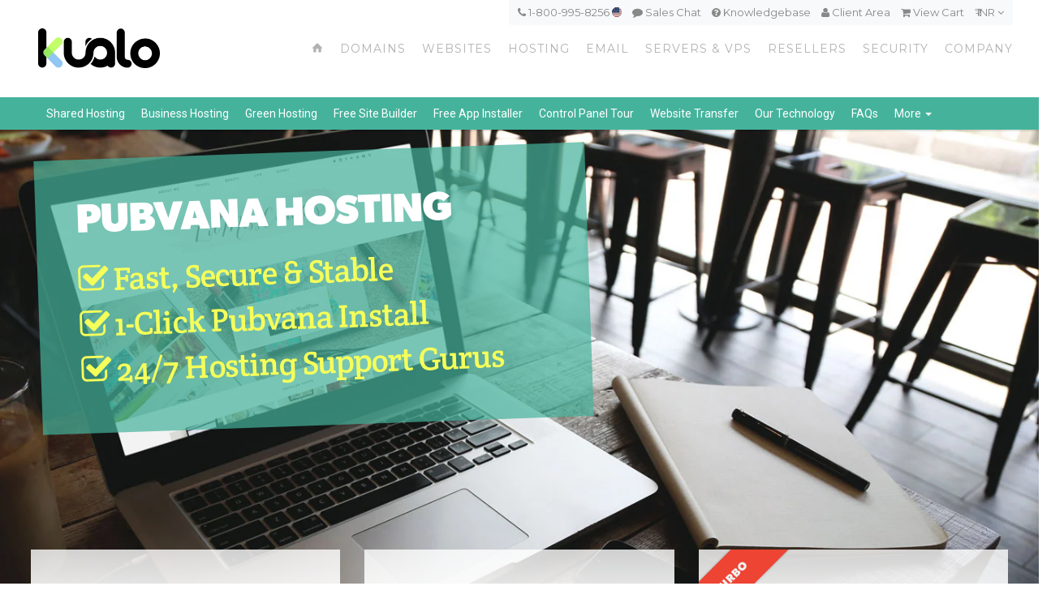

--- FILE ---
content_type: text/html; charset=UTF-8
request_url: https://www.kualo.in/webhosting/pubvana-hosting
body_size: 28389
content:
<!DOCTYPE html>
<html xmlns="//www.w3.org/1999/xhtml" lang="en" xml:lang="en" class="no-animation no-animation-effects"> 
<head prefix="og: http://ogp.me/ns# fb: http://ogp.me/ns/fb# website: http://ogp.me/ns/website#">
<!-- Google tag (gtag.js) -->
<script async src="https://www.googletagmanager.com/gtag/js?id=G-ZM5N7ZFN30"></script>
<script>
  window.dataLayer = window.dataLayer || [];
  function gtag(){dataLayer.push(arguments);}
  gtag('js', new Date());
  gtag('config', 'G-ZM5N7ZFN30');
</script>

    <title>Pubvana Hosting | Kualo</title>
    <link rel="apple-touch-icon" sizes="57x57" href="/apple-icon-57x57.png">
    <link rel="apple-touch-icon" sizes="60x60" href="/apple-icon-60x60.png">
    <link rel="apple-touch-icon" sizes="72x72" href="/apple-icon-72x72.png">
    <link rel="apple-touch-icon" sizes="76x76" href="/apple-icon-76x76.png">
    <link rel="apple-touch-icon" sizes="114x114" href="/apple-icon-114x114.png">
    <link rel="apple-touch-icon" sizes="120x120" href="/apple-icon-120x120.png">
    <link rel="apple-touch-icon" sizes="144x144" href="/apple-icon-144x144.png">
    <link rel="apple-touch-icon" sizes="152x152" href="/apple-icon-152x152.png">
    <link rel="apple-touch-icon" sizes="180x180" href="/apple-icon-180x180.png">
    <link rel="icon" type="image/png" sizes="192x192"  href="/android-icon-192x192.png">
    <link rel="icon" type="image/png" sizes="32x32" href="/favicon-32x32.png">
    <link rel="icon" type="image/png" sizes="96x96" href="/favicon-96x96.png">
    <link rel="icon" type="image/png" sizes="16x16" href="/favicon-16x16.png">
    <link rel="manifest" href="/manifest.json">
    <meta name="msapplication-TileColor" content="#ffffff">
    <meta name="msapplication-TileImage" content="/ms-icon-144x144.png">
    <meta name="theme-color" content="#ffffff">
    <meta name="viewport" content="width=device-width, initial-scale=1.0">
    <link rel="alternate" hreflang="x-default" href="https://www.kualo.com/webhosting/pubvana-hosting" /><link rel="alternate" hreflang="en-gb" href="https://www.kualo.co.uk/webhosting/pubvana-hosting" /><link rel="alternate" hreflang="en-in" href="https://www.kualo.in/webhosting/pubvana-hosting" />
        <link rel="preload" href="//cdn.kualo.com/website/bg_webhost_in.jpg" as="image">
    <link rel="preload" href="//cdn.kualo.com/website/bg_domains_in.jpg" as="image">
    <link rel="preload" href="//cdn.kualo.com/website/bg_webhosting_in2.jpg" as="image">
    <link rel="preload" href="//cdn.kualo.com/website/bg_reseller_in.jpg" as="image">
    <link rel="preload" href="//cdn.kualo.com/website/bg_businessclass.jpg" as="image">
    <link rel="preload" href="//cdn.kualo.com/website/bg_athlete.jpg" as="image">
    <link rel="preload" href="//cdn.kualo.com/website/bg_techtile3.gif" as="image">
    <link rel="preload" href="//cdn.kualo.com/website/bg_serverroom.jpg" as="image">
    <link rel="preload" href="//cdn.kualo.com/website/bg_softaculous_mail.jpg" as="image">
    <link rel="preload" href="//cdn.kualo.com/website/bg_sslcerts.jpg" as="image">
    <link rel="preload" href="//cdn.kualo.com/website/bg_ssl5.jpg" as="image">
    
        <meta property="og:description" content="Pubvana Hosting from Kualo. Feature-rich hosting backed by high quality, 24x7 support." />
            <meta property="og:title" content="Pubvana Hosting | Kualo" />
    

            <meta name="description" content="Pubvana Hosting from Kualo. Feature-rich hosting backed by high quality, 24x7 support." />
          
    
    

      <link href='https://fonts.googleapis.com/css?family=Crete+Round|Oswald|Roboto:400,700,500|Montserrat' rel='stylesheet' type='text/css'>
  <link rel="stylesheet" href="https://maxcdn.bootstrapcdn.com/bootstrap/3.3.4/css/bootstrap.min.css">
  <link rel='stylesheet' id='bootstrap-select-css'  href='//cdn.kualo.com/website/theme/css/bootstrap-select.min.css' type='text/css' media='all' />
  <link rel='stylesheet' id='main-styles-css' href='/theme/css/order.css' type='text/css' media='all' />
  <link rel='stylesheet' id='main-styles-css' href='/theme/style.css?v=1' type='text/css' media='all' />
  <link rel='stylesheet' id='webhostinghubglyphs-styles-css'  href='//cdn.kualo.com/website/theme/css/whhg.min.css' type='text/css' media='all' />
  <link href="//maxcdn.bootstrapcdn.com/font-awesome/4.2.0/css/font-awesome.min.css" rel="stylesheet">
  <link rel="stylesheet" href="//cdnjs.cloudflare.com/ajax/libs/animate.css/3.2.0/animate.min.css">
  <link href="/theme/fontstyles.css" rel="stylesheet">
      <script type="text/javascript">
var _prum = [['id', '577c3e06abe53d0122589580'], ['mark', 'firstbyte', (new Date()).getTime()]];
(function() {
  var s = document.getElementsByTagName('script')[0], p = document.createElement('script');
  p.async = 'async';
  p.src = '//rum-static.pingdom.net/prum.min.js';
  s.parentNode.insertBefore(p, s);
})();
</script>
  <script type='text/javascript' src='//cdn.kualo.com/website/theme/js/jquery.min.js'></script>
  <script src="//cdn.kualo.com/website/theme/js/js.cookie.js"></script>
  <script type='text/javascript' src='//cdn.kualo.com/website/theme/js/jquery-ui.min.js'></script>
  <script type='text/javascript' src='//cdn.kualo.com/website/theme/js/jquery-migrate.min.js'></script>
  <script type='text/javascript' src='//cdn.kualo.com/website/theme/js/modernizr.js'></script>
  <script async type="text/javascript" src="//widget.trustpilot.com/bootstrap/v5/tp.widget.bootstrap.min.js"></script>
  <script src="//maxcdn.bootstrapcdn.com/bootstrap/3.3.4/js/bootstrap.min.js"></script>
  <script type='text/javascript' src='//cdn.kualo.com/website/theme/js/plugins.js'></script>
<!-- Hotjar Tracking Code for http://www.kualo.com -->
<script>
    (function(h,o,t,j,a,r){
        h.hj=h.hj||function(){(h.hj.q=h.hj.q||[]).push(arguments)};
        h._hjSettings={hjid:262848,hjsv:5};
        a=o.getElementsByTagName('head')[0];
        r=o.createElement('script');r.async=1;
        r.src=t+h._hjSettings.hjid+j+h._hjSettings.hjsv;
        a.appendChild(r);
    })(window,document,'//static.hotjar.com/c/hotjar-','.js?sv=');
</script>

  <script type='text/javascript' src='/theme/js/browserfrog.js'></script>
</head> 
<body>
<!-- Google Tag Manager (noscript) -->
<noscript><iframe src="https://www.googletagmanager.com/ns.html?id=GTM-PS8X8V"
height="0" width="0" style="display:none;visibility:hidden"></iframe></noscript>
<!-- End Google Tag Manager (noscript) -->
<!-- Start Wrap All -->
<div class="wrap_all">


  <!-- Header -->
  <header class="sticky-header">
      <div id="topmenucontainer" class="hidden-xs">
        <div class="container">
                            <div id="topmenu">
                                <a class="tel" href="tel:+1 813-441-0407"><i class="fa fa-phone"></i> 1-800-995-8256 <img src="//cdn.kualo.com/website/theme/flags/1x1/us.svg" class="circle" style="width: 12px; height: 12px; position: relative; top: -2px" /></a>
                                <a onclick="$crisp.push(['do', 'chat:open'])" href="javascript:void(0)" class="intercom" id="hatlink"><i class="fa fa-comment"></i> Sales Chat</a>
                                <a href="https://my.kualo.com/knowledgebase"><i class="fa fa-question-circle"></i> Knowledgebase</a>
                                <a data-mykualo-url href="https://my.kualo.com/"><i class="fa fa-user"></i> <span data-mykualo-link>Client Area</span></a>
                                <a href="https://my.kualo.com/usa/cart.php?a=view"><i class="fa fa-shopping-cart"></i> <span data-cart-summary>View Cart</span></a>
                                <span class="currencydrop"><a href="#">&#x20b9; INR <i class="fa fa-angle-down"></i></a>
                                <form id="currencyform" action="https://www.kualo.com/set-currency" method="get">
                                <ul class="currencydropmenu">
                                <div id="currencydropcontain">
				  				    				      <li><a data-currency="EUR"  data-domain="kualo.com"   class="curr-pick">EUR &#x20ac;</a></li>
                                    				  				    				      <li><a data-currency="GBP" data-domain="kualo.co.uk"  class="curr-pick">GBP &#xa3;</a></li>
                                    				  				    				      <li><a data-currency="USD"  data-domain="kualo.com"   class="curr-pick">USD &#x24;</a></li>
                                    				  				    				      <li><a data-currency="AUD"  data-domain="kualo.com"   class="curr-pick">AUD &#x41;&#x24;</a></li>
                                    				  				    				      <li><a data-currency="BGN"  data-domain="kualo.com"   class="curr-pick">BGN &#1083;&#1074;</a></li>
                                    				  				    				      <li><a data-currency="BRL"  data-domain="kualo.com"   class="curr-pick">BRL &#x52;&#x24;</a></li>
                                    				  				    				      <li><a data-currency="CAD"  data-domain="kualo.com"   class="curr-pick">CAD C$</a></li>
                                    				  				    				      <li><a data-currency="CHF"  data-domain="kualo.com"   class="curr-pick">CHF CHF</a></li>
                                    				  				    				      <li><a data-currency="CNY"  data-domain="kualo.com"   class="curr-pick">CNY &#xa5;</a></li>
                                    				  				    				      <li><a data-currency="CZK"  data-domain="kualo.com"   class="curr-pick">CZK &#x4b;&#x10d;</a></li>
                                    				  				    				      <li><a data-currency="DKK"  data-domain="kualo.com"   class="curr-pick">DKK &#x6b;&#x72;</a></li>
                                    				  				    				      <li><a data-currency="HKD"  data-domain="kualo.com"   class="curr-pick">HKD HK$</a></li>
                                    				  				    				      <li><a data-currency="HRK"  data-domain="kualo.com"   class="curr-pick">HRK &#x6b;&#x6e;</a></li>
                                    				  				    				      <li><a data-currency="HUF"  data-domain="kualo.com"   class="curr-pick">HUF &#x46;&#x74;</a></li>
                                    				  				    				      <li><a data-currency="IDR"  data-domain="kualo.com"   class="curr-pick">IDR &#x52;&#x70;</a></li>
                                    				  				    				      <li><a data-currency="ILS"  data-domain="kualo.com"   class="curr-pick">ILS &#x20aa;</a></li>
                                    				  				                                        				  				    				      <li><a data-currency="JPY"  data-domain="kualo.com"   class="curr-pick">JPY &#xa5;</a></li>
                                    				  				    				      <li><a data-currency="KRW"  data-domain="kualo.com"   class="curr-pick">KRW &#8361;</a></li>
                                    				  				    				      <li><a data-currency="MXN"  data-domain="kualo.com"   class="curr-pick">MXN &#x24;</a></li>
                                    				  				    				      <li><a data-currency="MYR"  data-domain="kualo.com"   class="curr-pick">MYR &#x52;&#x4d;</a></li>
                                    				  				    				      <li><a data-currency="NOK"  data-domain="kualo.com"   class="curr-pick">NOK &#x6b;&#x72;</a></li>
                                    				  				    				      <li><a data-currency="NZD"  data-domain="kualo.com"   class="curr-pick">NZD &#x24;</a></li>
                                    				  				    				      <li><a data-currency="PHP"  data-domain="kualo.com"   class="curr-pick">PHP &#x20b1;</a></li>
                                    				  				    				      <li><a data-currency="PLN"  data-domain="kualo.com"   class="curr-pick">PLN &#x7a;&#x142;</a></li>
                                    				  				    				      <li><a data-currency="RON"  data-domain="kualo.com"   class="curr-pick">RON &#x6c;&#x65;&#x69;</a></li>
                                    				  				    				      <li><a data-currency="RUB"  data-domain="kualo.com"   class="curr-pick">RUB руб</a></li>
                                    				  				    				      <li><a data-currency="SEK"  data-domain="kualo.com"   class="curr-pick">SEK &#x6b;&#x72;</a></li>
                                    				  				    				      <li><a data-currency="SGD"  data-domain="kualo.com"   class="curr-pick">SGD &#x53;&#x24;</a></li>
                                    				  				    				      <li><a data-currency="THB"  data-domain="kualo.com"   class="curr-pick">THB &#xe3f;</a></li>
                                    				  				    				      <li><a data-currency="TRY"  data-domain="kualo.com"   class="curr-pick">TRY &#8378;</a></li>
                                    				  				    				      <li><a data-currency="ZAR"  data-domain="kualo.com"   class="curr-pick">ZAR R</a></li>
                                    				                                  </div>
                                </ul>
                                <input type="hidden" id="usercurrency-input" name="usercurrency" value="USD" />
                                </form>
                                </span>
                            </div>
        </div>
</div>

      <div class="container">
    <div class="row">

      <div class="col-md-3">
        <div id="logo">
	  <a href="/" title="Kualo">
         
	    <img class="standard" src="//cdn.kualo.com/website/logo.png" alt="Kualo" width="150" />
	    <img class="retina" src="//cdn.kualo.com/website/logo@2x.png" alt="Kualo" width="150" />
        	  </a>
	</div>
      </div>
            
      <div class="col-md-9 nopadding">
        <a id="mobile-nav" class="menu-nav" href="#menu-nav"><span class="menu-icon"></span></a>

        <!-- Standard Menu -->

        <div id="menu">

          <ul>
            <li><a class="home" href="/"><i class="font-icon-house"></i></a></li>

            <li>
              <a class="yellow" href="/domains">Domains</a>
              <div class="yellow submenu">
                <div class="submenutop"></div>

                <div class="container">
                  <div class="row submenuicons">
                    <div class="col-sm-3">
                      <a href="/domains" class="submenubox textaligncenter">
                        <h3>Register Domains</h3>
                        <div class="submenuicon"><i class="icon-plus-sign"></i></div>
                        <p>Register new domains - choose from over 300 domain extensions!</p>
                      </a>
                    </div>
                    <div class="col-sm-3">
                      <a href="/domains/domain-transfer" class="submenubox textaligncenter">
                        <h3>Transfer Domains</h3>
                        <div class="submenuicon"><i class="icon-circle-arrow-right"></i></div>
                        <p>Transfer your existing domains to Kualo and save!</p>
                      </a>
                    </div>
                    <div class="col-sm-3">
                      <a href="/domains/domain-prices" class="submenubox textaligncenter">
                        <h3>Domain Pricing</h3>
                        <div class="submenuicon"><i class="icon-salealt"></i></div>
                        <p>See full pricing for registrations, renewals and transfers.</p>
                      </a>
                    </div>
                    <div class="col-sm-3">
                      <a href="/domains/domain-privacy-protection" class="submenubox textaligncenter">
                        <h3>Privacy Protection</h3>
                        <div class="submenuicon"><i class="icon-eye-close"></i></div>
                        <p>Learn about domain privacy protection.</p>
                      </a>
                    </div>


                  </div>
		</div>


		<div class="darkyellow">
		  <div class="container">
		    <div class="row" style="position: relative; top: 0px">
		      <div class="col-md-12 textaligncenter">
 			<ul class="mainsubnavsinglerow">
			  <li><a href="/domains/domain-discount-club"><span class="title">Domain Discount Club</span><small class="desc"></small></a></li>
			</ul>
			<ul>
			</ul>
		      </div>
		    </div>
		  </div>
		</div>



		</div>


            </li>



            <li><a class="lime" href="/websites">Websites</a></li>

            <li>
              <a class="teal" href="/webhosting">Hosting</a>
              <div class="ajaxload  teal submenu">
                <div class="submenutop"></div>
                <div class="loadingspinner"><i class="fa fa-cog fa-spin fa-3x fa-fw"></i></div>
                <div class="container">

                  <div class="row submenuicons">
                    <div class="col-sm-3">
                      <a href="/webhosting" class="submenubox textaligncenter">
                        <h3>Shared Hosting</h3>
                        <div class="submenuicon"><i class="icon-sharedhosting"></i></div>
                        <p>Affordable shared hosting suitable for the majority of small sites.</p>
                      </a>
                    </div>
                    <div class="col-sm-3">
                      <a href="/webhosting/business-web-hosting" class="submenubox textaligncenter">
                        <h3>Business Hosting</h3>
                        <div class="submenuicon"><i class="icon-rocket-launch"></i></div>
                        <p>Premium semi-dedicated hosting for larger sites and online stores.</p>
                      </a>
                    </div>
                    <div class="col-sm-3">
                                            <a href="/webhosting/wordpress-hosting" class="wantedapp submenubox textaligncenter">
                        <h3>WordPress Hosting</h3>
                        <div class="submenuicon"><i class="icon-wordpress"></i></div>
                        <p>Optimised hosting for the world's #1 blogging and website software.</p>
                      </a>
                                        </div>
                    <div class="col-sm-3">
                      <a href="/resellers" class="submenubox textaligncenter">
                        <h3>Reseller Hosting</h3>
                        <div class="submenuicon"><i class="icon-resellerhosting"></i></div>
                        <p>Perfect for web designers and entrepreneurs! Make money from hosting!</p>
                      </a>
                    </div>
                  </div>
		</div>


		<div class="darkteal">
		  <div class="container">
		    <div class="row" style="position: relative; top: 0px">
		      <div class="col-md-6">
		        <h3>Other Popular Hosting Solutions</h3>
 			<ul class="subapps">
              			  <li class="sub-wordpress"><a href="/webhosting/wordpress-hosting"><div class="menuicon"><i class="icon-wordpress"></i></div><div class="aftericon clearfix"><span class="title">WordPress Hosting</span><small class="desc">Optimised hosting for the world's #1 blogging and website software.</small></div><div class="clearfix"></div></a></li>
    		  <li class="sub-joomla"><a href="/webhosting/joomla-hosting"><div class="menuicon"><i class="icon-joomla"></i></div><div class="aftericon clearfix"><span class="title">Joomla Hosting</span><small class="desc">Love Joomla? So does our web hosting! Get started with Joomla in minutes.</small></div><div class="clearfix"></div></a></li>
			  <li class="sub-drupal"><a href="/webhosting/drupal-hosting"><div class="menuicon"><i class="icon-drupal"></i></div><div class="aftericon clearfix"><span class="title">Drupal Hosting</span><small class="desc">Drupal  optimized  hosting, launch or transfer your Drupal site today!</small></div><div class="clearfix"></div></a></li>
			  <li style="display: none" class="sub-concrete5"><a href="/webhosting/concrete5-hosting"><div class="menuicon"><i class="icon-concretefive"></i></div><div class="aftericon clearfix"><span class="title">Concrete5 Hosting</span><small class="desc">The simple content management solution, built with end users and devs in mind.</small></div><div class="clearfix"></div></a></li>              			</ul>
		      </div>
		      <div class="col-md-6">
			<h3>E-Commerce Hosting Solutions</h3>
			<ul class="subapps">
			  			    <li class="sub-magento"><a href="/webhosting/magento-hosting"><div class="menuicon"><i class="icon-magento"></i></div><div class="aftericon clearfix"><span class="title">Magento Hosting</span><small class="desc">Robust hosting for the world's number one e-commerce platform.</small></div><div class="clearfix"></div></a></li>
                <li class="sub-opencart"><a href="/webhosting/opencart-hosting"><div class="menuicon"><i class="icon-opencart"></i></div><div class="aftericon clearfix"><span class="title">OpenCart Hosting</span><small class="desc">For feature-rich, easy to use, search engine friendly web shops.</small></div><div class="clearfix"></div></a></li>
			    <li class="sub-prestashop"><a href="/webhosting/prestashop-hosting"><div class="menuicon"><i class="icon-prestashop"></i></div><div class="aftericon clearfix"><span class="title">PrestaShop Hosting</span><small class="desc">The most reliable, flexible and easy-to-use e-commerce solution.</small></div><div class="clearfix"></div></a></li>
                <li style="display: none" class="subshow sub-zencart"><a href="/webhosting/zen-cart-hosting"><div class="menuicon"><i class="icon-zencart"></i></div><div class="aftericon clearfix"><span class="title">ZenCart Hosting</span><small class="desc"> Optimized  hosting for ZenCart powered stores.</small></div><div class="clearfix"></div></a></li>              
              			</ul>
		      </div>
		    </div>
		  </div>
		</div>
	      </div>
            </li>

            <li>
              <a class="blue" href="/email">Email</a>
              <div class="blue submenu">
                <div class="submenutop"></div>
                <div class="container">
                  <div class="row submenuicons">
		    <div class="col-sm-4 col-sm-offset-2">
		      <a href="/email/zimbra-professional-email" class="submenubox textaligncenter">
		        <h3>Zimbra Enterprise Email</h3>
                        <div class="submenuicon"><i class="icon-webmail"></i></div>
			<p>Professional email with document, task &amp; calendar sharing.</p>
                      </a>
                    </div>
                    <div class="col-sm-4">
                      <a href="/email/email-marketing" class="submenubox textaligncenter">
                        <h3>Email Marketing</h3>
                        <div class="submenuicon nm"><i class="fa fa-paper-plane"></i></div>
                        <p class="nm">Easily send beautiful email newsletters.</p>
                      </a>
                    </div>
                  </div>
                </div>
              </div>
            </li>

            <li>
              <a class="orange" href="/servers">Servers &amp; VPS</a>
              <div class="orange submenu">
		<div class="submenutop"></div>
		<div class="container">
		  <div class="row submenuicons">
		    <div class="col-sm-4">
		      <a href="/servers/cpanel-cloud-vps" class="submenubox textaligncenter">
		        <h3>Cloud VPS</h3>
		        <div class="submenuicon"><i class="icon-cloudhosting"></i></div>
		        <p>Highly Scalable, Fast & On-Demand Cloud VPS Servers.</p>
		      </a>
		    </div>
		    <div class="col-sm-4">
		      <a href="/servers/cpanel-dedicated-servers" class="submenubox textaligncenter">
		        <h3>Dedicated</h3>
		        <div class="submenuicon"><i class="icon-dedicatedserver"></i></div>
		        <p>Bare Metal Dedicated Servers for Extreme Performance.</p>
		      </a>
		    </div>
		    <div class="col-sm-4">
		      <a href="/servers/complex-managed-hosting" class="submenubox textaligncenter">
		        <h3>Complex</h3>
		        <div class="submenuicon"><i class="icon-dna"></i></div>
		        <p>Enterprise Managed Hosting for Serious Web Sites & Applications.</p>
		      </a>
		    </div>
	          </div>
                </div>


		<div class="darkorange">
		  <div class="container">
		    <div class="row" style="position: relative; top: 0px">
		      <div class="col-md-4">
 			<ul>
			  <li><a href="/servers/cpanel-cloud-vps"><div class="menuicon"><i class="icon-cpanel"></i></div><div class="aftericon learfix"><span class="title">cPanel Cloud VPS</span><small class="desc">Basic Managed cPanel VPS</small></div><div class="clearfix"></div></a></li>
			  <li><a href="/servers/fully-managed-cpanel-cloud-vps"><div class="menuicon"><i class="icon-managedhosting"></i></div><div class="aftericon learfix"><span class="title">Fully-Managed cPanel Cloud VPS</span><small class="desc">100% Fully-Managed cPanel VPS</small></div><div class="clearfix"></div></a></li>
			  <li><a href="/servers/linux-cloud-vps"><div class="menuicon"><i class="icon-linux"></i></div><div class="aftericon clearfix"><span class="title">Linux Cloud VPS</span><small class="desc">CentOS, RedHat, Ubuntu &amp; many other Linux distros.</small></div><div class="clearfix"></div></a></li>
			  			</ul>
		      </div>
		      <div class="col-md-4">
			<ul>
			  <li><a href="/servers/cpanel-dedicated-servers"><div class="menuicon"><i class="icon-cpanel"></i></div><div class="aftericon clearfix"><span class="title">cPanel Dedicated Servers</span><small class="desc">Basic Managed cPanel Dedicated Servers</small></div><div class="clearfix"></div></a></li>
			  <li><a href="/servers/fully-managed-dedicated-servers"><div class="menuicon"><i class="icon-managedhosting"></i></div><div class="aftericon clearfix"><span class="title">Fully-Managed Dedicated Servers</span><small class="desc">100% Fully-Managed cPanel Dedicated Servers</small></div><div class="clearfix"></div></a></li>
			  <li><a href="/servers/linux-dedicated-servers"><div class="menuicon"><i class="icon-linux"></i></div><div class="aftericon clearfix"><span class="title">Linux Dedicated Servers</span><small class="desc">CentOS, RedHat, Ubuntu &amp; many other Linux distros.</small></div><div class="clearfix"></div></a></li>
			  			</ul>
		      </div>
		      <div class="col-md-4">
			<ul><li><a href="/servers/content-delivery-network"><div class="menuicon"><i class="icon-bandwidth"></i></div><div class="aftericon clearfix"><span class="title">Content Delivery Network</span><small class="desc">Accelerate your website, applications &amp; media.</small></div><div class="clearfix"></div></a></li>
			  <li><a href="/security/denial-of-service-protection"><div class="menuicon"><i class="icon-filter"></i></div><div class="aftericon clearfix"><span class="title">DDoS Protection</span><small class="desc">Secure your application from floods and attacks.</small></div><div class="clearfix"></div></a></li>
			</ul>
		      </div>
		    </div>
		  </div>
		</div>
	      </div>




            </li>

           <li>
             <a class="red" href="/resellers">Resellers</a>
           </li>

           <li>
             <a class="mauve" href="/security">Security</a>
             <div class="mauve submenu">
               <div class="submenutop"></div>
               <div class="container">
                 <div class="row submenuicons">
                   <div class="col-md-3">
                     <a href="/security/ssl-certificates" class="submenubox textaligncenter">
                       <h3>SSL Certificates</h3>
                       <div class="submenuicon"><i class="icon-sslmanager"></i></div>
                       <p>Secure your web site with an SSL certificate!</p>
                     </a>
                   </div>
                   <div class="col-md-3">
                     <a href="/security/web-site-backup" class="submenubox textaligncenter">
                       <h3>CodeGuard</h3>
                       <div class="submenuicon"><i class="icon-securityalt-shieldalt"></i></div>
                       <p>Cloud web site backup and change monitoring.</p>
                     </a>
                  </div>
                  <div class="col-md-3">
                    <a href="/security/web-site-lock" class="submenubox textaligncenter">
                      <h3>SiteLock</h3>
                      <div class="submenuicon"><i class="icon-lock"></i></div>
                      <p>Protect your site with SiteLock malware scanning.</p>
                    </a>
                  </div>
                  <div class="col-md-3">
                    <a href="/security/denial-of-service-protection" class="submenubox textaligncenter">
                      <h3>DDoS Protection</h3>
                      <div class="submenuicon"><i class="icon-filter"></i></div>
                      <p>Protect your web site from Denial of Service attacks.</p>
                    </a>
                  </div>
                </div>
              </div>  
            </div>
          </li>
          <li><a class="purple" href="/company">Company</a>

             <div class="purple submenu">
               <div class="submenutop"></div>
               <div class="container">
                 <div class="row submenuicons">
                   <div class="col-sm-4 col-md-3">
                     <a href="/company" class="submenubox textaligncenter">
                       <h3>About Kualo</h3>
                       <div class="submenuicon"><i class="icon-office-building"></i></div>
                       <p>Our history, team and company values.</p>
                     </a>
                   </div>
                   <div class="col-sm-4 col-md-3">
                     <a href="/company/our-guarantees" class="submenubox textaligncenter">
                       <h3>Our Guarantees</h3>
                       <div class="submenuicon"><i class="icon-warmedal"></i></div>
                       <p>Our uptime, support and money-back guarantees.</p>
                     </a>
                   </div>
                   <div class="col-md-3">
                     <a href="/blog" class="submenubox textaligncenter">
                       <h3>Our Blog</h3>
                       <div class="submenuicon"><i class="icon-rss"></i></div>
                       <p>Jam packed with business advice &amp; announcements.</p>
                     </a>
                  </div>
                   <div class="col-md-3">
                     <a href="/company/contact" class="submenubox textaligncenter">
                       <h3>Contact Us</h3>
                       <div class="submenuicon"><i class="icon-phonealt"></i></div>
                       <p>How to reach us by email, phone and snail mail.</p>
                     </a>
                  </div>
                </div>
              </div>  

		<div class="darknavy">
		  <div class="container">
		    <div class="row" style="position: relative; top: 0px">
		      <div class="col-md-12 textaligncenter">
 			<ul class="mainsubnavsinglerow">
			  <li><a href="/company/our-infrastructure"><span class="title">Our Infrastructure</span><small class="desc"></small></a></li>
			  <li><a href="/company/reviews"><span class="title">Customer Reviews</span><small class="desc"></small></a></li>
			  <li><a href="/company/careers"><span class="title">Careers</span><small class="desc"></small></a></li>
			  <li><a href="/affiliates"><span class="title">Affiliates</span><small class="desc"></small></a></li>
			  <li><a href="/terms"><span class="title">Terms &amp; Policies</span><small class="desc"></small></a></li>
			</ul>
			<ul>
			</ul>
		      </div>
		    </div>
		  </div>
		</div>



            </div>




</li>
        </ul>
      </div>
    </div>
  </div>

</div>
</header>
<!-- End Header -->
<!-- Mobile Navigation -->
    <div id="navigation-mobile">
  <div class="container">
    <div class="row">
        <div class="col-xs-6">
            <a href="https://my.kualo.com" target="_blank" class="col-xs-12 button-main button-small xsmall-margin-top">Client Login</a>
        </div>
        <div class="col-xs-6">
            <a href="https://my.kualo.com/knowledgebase" target="_blank" class="col-xs-12 button-main button-small xsmall-margin-top">Knowledgebase</a>
        </div>
    </div>

    <div class="row">
      <div class="col-md-12">
        <ul id="menu-nav-mobile">
          <li class="menu-item menu-item-type-custom menu-item-object-custom current-menu-ancestor current-menu-parent menu-item-has-children menu-item-607">
            <a href="/">Home</a>
          </li>
          <li class="menu-item menu-item-type-custom menu-item-object-custom menu-item-has-children menu-item-28">
            <a href="#">Domains</a>
            <ul class="sub-menu">
              <li class="menu-item menu-item-type-custom menu-item-object-custom"><a href="/domains"><i class="icon-plus-sign"></i>Register Domains</a></li>
              <li class="menu-item menu-item-type-custom menu-item-object-custom"><a href="/domains/domain-transfer"><i class="icon-circle-arrow-right"></i>Transfer Domains</a></li>
              <li class="menu-item menu-item-type-post_type menu-item-object-page"><a href="/domains/domain-pricing"><i class="icon-salealt"></i>Domain Pricing</a></li>
              <li class="menu-item menu-item-type-post_type menu-item-object-page"><a href="/domains/domain-privacy-protection"><i class="icon-eye-close"></i>Domain Privacy Protection</a></li>
              <li class="menu-item menu-item-type-post_type menu-item-object-page"><a href="/domains/domain-discount-club"><i class="icon-sale"></i>Domain Discount Club</a></li>
            </ul>
          </li>
          <li class="menu-item menu-item-type-custom menu-item-object-custom menu-item-has-children menu-item-28">
            <a href="/websites">Web Site Builder</a>
          </li>
          <li class="menu-item menu-item-type-custom menu-item-object-custom menu-item-has-children menu-item-29">
            <a href="#">Web Hosting</a>
            <ul class="sub-menu">
              <li class="menu-item menu-item-type-custom menu-item-object-custom"><a href="/webhosting"><i class="icon-sharedhosting"></i>Standard Hosting</a></li>
              <li class="menu-item menu-item-type-custom menu-item-object-custom"><a href="/webhosting/business-web-hosting"><i class="icon-rocket-launch"></i>Business Hosting</a></li>
              <li class="menu-item menu-item-type-post_type menu-item-object-page"><a href="/webhosting/wordpress-hosting"><i class="icon-wordpress"></i>WordPress Hosting</a></li>
              <li class="menu-item menu-item-type-post_type menu-item-object-page"><a href="/resellers"><i class="icon-resellerhosting"></i>Reseller Hosting</a></li>
              <li class="menu-item menu-item-type-custom menu-item-object-custom menu-item-has-children menu-item-404">
                <a href="#">Other Hosting Solutions</a>
                <ul class="sub-menu">
                  <li class="menu-item menu-item-type-post_type menu-item-object-team menu-item-341"><a href="/webhosting/drupal-hosting"><i class="icon-drupal"></i>Drupal Hosting</a></li>
                  <li class="menu-item menu-item-type-post_type menu-item-object-team menu-item-341"><a href="/webhosting/joomla-hosting"><i class="icon-joomla"></i>Joomla Hosting</a></li>
                  <li class="menu-item menu-item-type-post_type menu-item-object-team menu-item-341"><a href="/webhosting/concrete5-hosting"><i class="icon-concretefive"></i>Concrete5 Hosting</a></li>
                  <li class="menu-item menu-item-type-post_type menu-item-object-team menu-item-341"><a href="/webhosting/prestashop-hosting"><i class="icon-prestashop"></i>Prestashop Hosting</a></li>
                  <li class="menu-item menu-item-type-post_type menu-item-object-team menu-item-341"><a href="/webhosting/magento-hosting"><i class="icon-magento"></i>Magento Hosting</a></li>
                </ul>
              </li>

                            <li class="menu-item menu-item-type-post_type menu-item-object-page"><a href="/webhosting/secure-hosting-technology"><i class="icon-securityalt-shieldalt"></i>Discover Our Security</a></li>
              <li class="menu-item menu-item-type-post_type menu-item-object-page"><a href="/webhosting/website-transfer-service"><i class="icon-arrow-right"></i>Web Site Transfer Service</a></li>
              <li class="menu-item menu-item-type-post_type menu-item-object-page"><a href="/webhosting/control-panel-tour"><i class="icon-cpanel"></i>Control Panel Tour</a></li>
              <li class="menu-item menu-item-type-post_type menu-item-object-page"><a href="/webhosting/free-softaculous-app-installer"><i class="icon-software"></i>Free App Installer</a></li>
              <li class="menu-item menu-item-type-post_type menu-item-object-page"><a href="/webhosting/web-hosting-faq"><i class="icon-faq"></i>Web Hosting FAQ</a></li>

            </ul>
          </li>
          <li class="menu-item menu-item-type-custom menu-item-object-custom menu-item-has-children menu-item-29">
            <a href="#">Email</a>
            <ul class="sub-menu">
              <li class="menu-item menu-item-type-custom menu-item-object-custom"><a href="/email/zimbra-professional-email"><i class="icon-webmail"></i>Professional Hosted Mailboxes</a></li>
              <li class="menu-item menu-item-type-custom menu-item-object-custom"><a href="/email/email-marketing"><i class="fa fa-paper-plane"></i>Email Marketing</a></li>
            </ul>
          </li>
          <li class="menu-item menu-item-type-custom menu-item-object-custom menu-item-has-children menu-item-30">
            <a href="/servers">Servers</a>
            <ul class="sub-menu">
              <li class="menu-item menu-item-type-post_type menu-item-object-page menu-item-468"><a href="/servers/cpanel-cloud-vps"><i class="icon-cloudhosting"></i>Cloud VPS</a></li>
              <li class="menu-item menu-item-type-post_type menu-item-object-page menu-item-494"><a href="/servers/cpanel-dedicated-servers"><i class="icon-dedicatedserver"></i>Dedicated Servers</a></li>
              <li class="menu-item menu-item-type-custom menu-item-object-page menu-item-434"><a href="/servers/complex-managed-hosting"><i class="icon-dna"></i>Complex / Managed Hosting</a></li>
            </ul>
          </li>
          <li class="menu-item menu-item-type-post_type menu-item-object-page menu-item-21"><a href="/resellers">Resellers</a></li>
          <li class="menu-item menu-item-type-custom menu-item-object-custom menu-item-has-children menu-item-26">
            <a href="/security">Security</a>
            <ul class="sub-menu">
              <li class="menu-item menu-item-type-post_type menu-item-object-page menu-item-536"><a href="/security/ssl-certificates"><i class="icon-sslmanager"></i>SSL Certificates</a></li>
              <li class="menu-item menu-item-type-post_type menu-item-object-page menu-item-536"><a href="/security/web-site-backup"><i class="icon-securityalt-shieldalt"></i>CodeGuard Cloud Backup</a></li>
              <li class="menu-item menu-item-type-post_type menu-item-object-page menu-item-536"><a href="/security/web-site-lock"><i class="icon-lock"></i>SiteLock Website Security</a></li>
              <li class="menu-item menu-item-type-post_type menu-item-object-page menu-item-536"><a href="/security/denial-of-service-protection"><i class="icon-filter"></i>Denial of Service Filtering</a></li>
            </ul>
          </li>
          <li class="menu-item menu-item-type-post_type menu-item-object-page menu-item-21"><a href="/servers/content-delivery-network">Content Delivery Network</a></li>
          <li class="menu-item menu-item-type-custom menu-item-object-custom menu-item-has-children menu-item-26">
            <a href="/security">Company Information</a>
            <ul class="sub-menu">
              <li class="menu-item menu-item-type-post_type menu-item-object-page menu-item-536"><a href="/company"><i class="icon-office-building"></i>About Kualo</a></li>
              <li class="menu-item menu-item-type-post_type menu-item-object-page menu-item-536"><a href="/company/contact"><i class="icon-phonealt"></i>Contact Us</a></li>
              <li class="menu-item menu-item-type-post_type menu-item-object-page menu-item-536"><a href="/company/reviews"><i class="icon-trophy"></i>Customer Reviews</a></li>
              <li class="menu-item menu-item-type-post_type menu-item-object-page menu-item-536"><a href="/company/our-guarantees"><i class="icon-warmedal"></i>Our Guarantees</a></li>
              <li class="menu-item menu-item-type-post_type menu-item-object-page menu-item-536"><a href="/company/our-infrastructure"><i class="icon-servers"></i>Our Infrastructure</a></li>
              <li class="menu-item menu-item-type-post_type menu-item-object-page menu-item-536"><a href="/blog"><i class="icon-featheralt-write"></i>Company Blog</a></li>
              <li class="menu-item menu-item-type-post_type menu-item-object-page menu-item-536"><a href="/company/careers"><i class="icon-workshirt"></i>Careers</a></li>
              <li class="menu-item menu-item-type-post_type menu-item-object-page menu-item-536"><a href="/affiliates"><i class="icon-affiliate"></i>Affiliates</a></li>
              <li class="menu-item menu-item-type-post_type menu-item-object-page menu-item-536"><a href="/terms"><i class="icon-law"></i>Terms &amp; Policies</a></li>
            </ul>
          </li>
          <li class="menu-item menu-item-type-post_type menu-item-object-page menu-item-21"><a href="https://my.kualo.com">Client Login</a></li>
          <li class="menu-item menu-item-type-post_type menu-item-object-page menu-item-21"><a href="https://my.kualo.com/knowledgebase">Knowledgebase</a></li>
        </ul>
      </div>
    </div>
  </div>
</div>

<!-- End Mobile Navigation -->
  <div id="stickyplaceholder"></div>

  
<div id="subnavigationk" class="xmall-padding fixed">
    <div class="container">
        <ul class="nav nav-pills">
            <li ><a href="/webhosting">Shared Hosting</a></li>
            <li ><a href="/webhosting/business-web-hosting">Business Hosting</a></li>
            <li ><a href="/webhosting/green-web-hosting">Green Hosting</a></li>
            <li ><a href="/webhosting/free-web-site-builder">Free Site Builder</a></li>
            <li ><a href="/webhosting/free-softaculous-app-installer">Free App Installer</a></li>
            <li ><a href="/webhosting/control-panel-tour">Control Panel Tour</a></li>
            <li ><a href="/webhosting/website-transfer-service">Website Transfer</a></li>
            <li class=" hidden-md"><a href="/webhosting/secure-hosting-technology">Our Technology</a></li>
            <li class=" hidden-md"><a href="/webhosting/web-hosting-faq">FAQs</a></li>
            <li class="dropdown">
                <a class="dropdown-toggle" data-toggle="dropdown" href="#" role="button" aria-expanded="false">
                    More <span class="caret"></span>
                </a>
                <ul class="dropdown-menu" role="menu">
                    <li class="visible-md"><a href="/webhosting/secure-hosting-technology">Our Technology</a></li>
                    <li class="visible-md"><a href="/webhosting/web-hosting-faq">FAQs</a></li>
                    <li><a href="/webhosting/wordpress-hosting">WordPress Hosting</a></li>
                    <li><a href="/webhosting/joomla-hosting">Joomla Hosting</a></li>
                    <li><a href="/webhosting/prestashop-hosting">PrestaShop Hosting</a></li>
                    <li><a href="/resellers">Reseller Hosting</a></li>
                </ul>
            </li>
        </ul>
    </div>
</div>
<div id="subnavmarker"></div>


<section class="rel titleheader-image" style="; background-image:url('//cdn.kualo.com/website/bg_softaculous_wordpress.jpg  ')">
    <div class="container">
        <div class="row default-paddino" style="padding-bottom: 20px;">
            <div class="col-md-7 col-xl-6  hero">
                <div class="transparentoverlay  rotate  webhosting app slideInLeft">
                                                                                <h1> Pubvana  Hosting</h1>
                                        <h2><i class="fa fa-check-square-o"></i> Fast, Secure &amp; Stable</h2>
                                                             <h2><i class="fa fa-check-square-o"></i> 1-Click  Pubvana  Install</h2>
                                                            <h2><i class="fa fa-check-square-o"></i>  24/7 Hosting  Support Gurus</h2>
                </div>
            </div>
        </div>
<div class="row">
            <div class="col-md-3">
            </div>
            <div class="col-md-5">
            </div>
        </div>
    </div>
</section>


<section class="bg-almostwhite"><a name="planarea"></a>
    <div class="container-wide apppage plancontainer">
        <div class="row">

                  

<div class="col-sm-4">
                  <div class="card plan description  appplan ">
      <div class="plantitlearea">
  <h1>   Pubvana <br />  Solo</h1>
  <h6>Great value for a basic site.</h6>
  </div>
  <span class="from"> JUST  </span>
  
  <span class="price"> <sup>&#x20b9;</sup><span class="monthly">699<span style="font-size: 24px"> </span></span><span style="font-size:14px"></span></span>
                  <p><small>Host</small> ONE <small>Site</small></p>
                <p>10GB <small> SSD Disk Storage</small></p>
                <p>10 <small>Email Accounts</small></p>
                <p>Free <small>SSL Certificates</small> <a data-toggle="tooltip" data-placement="top" title="Unlimited FREE SSL certificates to secure your web sites. Powered by LetsEncrypt."><i class="fa fa-question-circle"></i></a></p>
                <p>Free <small>Site Builder</small> <a data-toggle="tooltip" data-placement="top" title="Point, click &amp; create a stunning web site in minutes!"><i class="fa fa-question-circle"></i></a></p>
                <p>Free <small>App Installer</small> <a data-toggle="tooltip" data-placement="top" title="Install over 400 apps in a click! WordPress, Joomla, Drupal &amp; more!"><i class="fa fa-question-circle"></i></a></p>
                <p>Free Domain <small>With Annual Plan</small> <a data-toggle="tooltip" data-placement="top" title=".com, .net, .org, .co.uk or .org.uk. Domain free for first year. Renews at regular rates."><i class="fa fa-question-circle"></i></a></p>
                <p>30-Day <small>Account Backups</small> <a data-toggle="tooltip" data-placement="top" title="We take a daily backup of your site and store 30 revisions."><i class="fa fa-question-circle"></i></a></p>
                <p class="hidden-xs">&nbsp;</p>
                <p class="hidden-xs">&nbsp;</p>
            <form id="form-311" action="https://my.kualo.com/usa/cart.php" method="get">
 
  <div class="bootstrap-select-contain"><select title="Select Payent Cycle" name="billingcycle" class="plancycle sslyears selectpicker" data-container="body" data-show-content="true" data-title="blah" data-width="100%" data-header=" <span class='seeaprice'>Wanna pre-pay?</span> Oh yes! It's discount o'clock! 

">

 {

    <option  value="monthly" data-content=" 

<span class='dropyears'>   1  Month   </span> 
<span class='dropprice'> 
&#x20b9;699.00   <span style='font-size: 80%'></span>  

<span class='vat'> </span></span><span class='droptotal'> 
   </span>
     ">   1  Month   </option>

 {

    <option  value="annually" data-content=" 

<span class='dropyears'>1 
Year

  </span> 
<span class='dropprice'> 
&#x20b9;6,948.00   <span style='font-size: 80%'></span>  

<span class='vat'> </span></span><span class='droptotal'> 
   </span>
     ">  1  Year   </option>

 {

    <option  value="biennially" data-content=" 

<span class='dropyears'>2 
Years
  </span> 
<span class='dropprice'> 
&#x20b9;13,896.00   <span style='font-size: 80%'></span>  

<span class='vat'> </span></span><span class='droptotal'> 
   </span>
     ">  2  Years   </option>

 {

    <option  value="triennially" data-content=" 

<span class='dropyears'>3 
Years
  </span> 
<span class='dropprice'> 
&#x20b9;17,964.00   <span style='font-size: 80%'></span>  

<span class='vat'> </span></span><span class='droptotal'> 
   </span>
     ">  3  Years   </option>

  </select></div>
  <input type="hidden" name="a" value="add" />
  <input type="hidden" name="carttpl" value="ajaxcartkualo-dev" />
  <input type="hidden" class="promocodefield" name="promocode" value="" />

    <input style="display: block" type="button" value="Order" data-formid="form-206" data-toggle="modal" data-target="#preordercheck" data-facilities='{"ldn":"309","tpa":"311"}' class="multifacility currencyorder orderbutton custom-button-color button-main" />

    </form>
</div>


                  </div>
                  <div class="col-sm-4">
                  <div class="card plan description  appplan ">
      <div class="plantitlearea">
  <h1>   Pubvana <br />  Startup</h1>
  <h6>For growing businesses.</h6>
  </div>
  <span class="from"> JUST  </span>
  
  <span class="price"> <sup>&#x20b9;</sup><span class="monthly">1039<span style="font-size: 24px"> </span></span><span style="font-size:14px"></span></span>
                  <p><small>Host</small> MULTIPLE <small>Sites</small> <a data-toggle="tooltip" data-placement="top" title="Host multiple sites within one hosting plan. Multiple sites are supported using cPanel's addon domain functionality, and exist within the same control panel - this is only suitable if the sites are all your own. If you are a web designer looking to host sites for 3rd parties, you would require a reseller plan, or alternatively you can refer your clients to us using our affiliate program. This will ensure each web site is fully separated in its own hosting account."><i class="fa fa-question-circle"></i></a></p>
                <p>30GB <small> SSD Disk Storage</small></p>
                <p>100 <small>Email Accounts</small></p>
                <p>Free <small>SSL Certificates</small> <a data-toggle="tooltip" data-placement="top" title="Unlimited FREE SSL certificates to secure your web sites. Powered by LetsEncrypt."><i class="fa fa-question-circle"></i></a></p>
                <p>Free <small>Site Builder</small> <a data-toggle="tooltip" data-placement="top" title="Point, click &amp; create a stunning web site in minutes!"><i class="fa fa-question-circle"></i></a></p>
                <p>Free <small>App Installer</small> <a data-toggle="tooltip" data-placement="top" title="Install over 400 apps in a click! WordPress, Joomla, Drupal &amp; more!"><i class="fa fa-question-circle"></i></a></p>
                <p>Free Domain <small>With Annual Plan</small> <a data-toggle="tooltip" data-placement="top" title=".com, .net, .org, .co.uk or .org.uk. Domain free for first year. Renews at regular rates."><i class="fa fa-question-circle"></i></a></p>
                <p>30-Day <small>Account Backups</small> <a data-toggle="tooltip" data-placement="top" title="We take a daily backup of your site and store 30 revisions."><i class="fa fa-question-circle"></i></a></p>
                <p>Free <small>Backup Restoration</small> <a data-toggle="tooltip" data-placement="top" title="Ability to self-restore from your control panel, or request our staff to assist with any backup restoration free of charge."><i class="fa fa-question-circle"></i></a></p>
                <p class="hidden-xs">&nbsp;</p>
                <p class="hidden-xs">&nbsp;</p>
            <form id="form-307" action="https://my.kualo.com/usa/cart.php" method="get">
 
  <div class="bootstrap-select-contain"><select title="Select Payent Cycle" name="billingcycle" class="plancycle sslyears selectpicker" data-container="body" data-show-content="true" data-title="blah" data-width="100%" data-header=" <span class='seeaprice'>Wanna pre-pay?</span> Oh yes! It's discount o'clock! 

">

 {

    <option  value="monthly" data-content=" 

<span class='dropyears'>   1  Month   </span> 
<span class='dropprice'> 
&#x20b9;1,039.00   <span style='font-size: 80%'></span>  

<span class='vat'> </span></span><span class='droptotal'> 
   </span>
     ">   1  Month   </option>

 {

    <option  value="annually" data-content=" <div class='dropsale'><span class='drophidden'>2 Months Free - </span>Save &#x20b9;2!</div> 
 

<span class='dropyears'>1 
Year

  </span> 
<span class='dropprice'> 
&#x20b9;10,428.00   <span style='font-size: 80%'></span>  

<span class='vat'> </span></span><span class='droptotal'> 
   </span>
     ">  1  Year   </option>

 {

    <option  value="biennially" data-content=" <div class='dropsale'><span class='drophidden'>4 Months Free - </span>Save &#x20b9;4!</div> 
 

<span class='dropyears'>2 
Years
  </span> 
<span class='dropprice'> 
&#x20b9;20,856.00   <span style='font-size: 80%'></span>  

<span class='vat'> </span></span><span class='droptotal'> 
   </span>
     ">  2  Years   </option>

 {

    <option  value="triennially" data-content=" <div class='dropsale'><span class='drophidden'>10 Months Free - </span>Save &#x20b9;10.00!</div> 
 

<span class='dropyears'>3 
Years
  </span> 
<span class='dropprice'> 
&#x20b9;26,964.00   <span style='font-size: 80%'></span>  

<span class='vat'> </span></span><span class='droptotal'> 
   </span>
     ">  3  Years   </option>

  </select></div>
  <input type="hidden" name="a" value="add" />
  <input type="hidden" name="carttpl" value="ajaxcartkualo-dev" />
  <input type="hidden" class="promocodefield" name="promocode" value="" />

    <input style="display: block" type="button" value="Order" data-formid="form-206" data-toggle="modal" data-target="#preordercheck" data-facilities='{"ldn":"305","tpa":"307"}' class="multifacility currencyorder orderbutton custom-button-color button-main" />

    </form>
</div>


                  </div>
                  <div class="col-sm-4">
                  <div class="card plan description  appplan ">
     
  <div class="hidden-sm corner-ribbon-wrap">
     <div class="corner-ribbon top-left red shadow"><i class="fa fa-bolt fa-lg"></i> TURBO</div>
   </div>
    <div class="plantitlearea">
  <h1>   Pubvana <br />  Performance</h1>
  <h6>Turbo performance for insane speed.</h6>
  </div>
  <span class="from"> JUST  </span>
  
  <span class="price"> <sup>&#x20b9;</sup><span class="monthly">1729<span style="font-size: 24px"> </span></span><span style="font-size:14px"></span></span>
                  <p><small>Host</small> MULTIPLE <small>Sites</small> <a data-toggle="tooltip" data-placement="top" title="Host multiple sites within one hosting plan. Multiple sites are supported using cPanel's addon domain functionality, and exist within the same control panel - this is only suitable if the sites are all your own. If you are a web designer looking to host sites for 3rd parties, we'd recommend either purchasing a reseller plan, or referring your clients to us using our affiliate program. This will ensure each web site is fully separated in its own hosting account."><i class="fa fa-question-circle"></i></a></p>
                <p>50GB <small> SSD Disk Storage</small> <a data-toggle="tooltip" data-placement="top" title="Servers utilize solid state hard drives which serve your data up to 50x faster than regular hard drives!"><i class="fa fa-question-circle"></i></a></p>
                <p>Unlimited <small>Email Accounts</small></p>
                <p>Free <small>SSL Certificates</small> <a data-toggle="tooltip" data-placement="top" title="Unlimited FREE SSL certificates to secure your web sites. Powered by LetsEncrypt."><i class="fa fa-question-circle"></i></a></p>
                <p>Free <small>Site Builder</small> <a data-toggle="tooltip" data-placement="top" title="Point, click &amp; create a stunning web site in minutes!"><i class="fa fa-question-circle"></i></a></p>
                <p>Free <small>App Installer</small> <a data-toggle="tooltip" data-placement="top" title="Install over 400 apps in a click! WordPress, Joomla, Drupal &amp; more!"><i class="fa fa-question-circle"></i></a></p>
                <p>Free Domain <small>With Annual Plan</small> <a data-toggle="tooltip" data-placement="top" title=".com, .net, .org, .co.uk or .org.uk. Domain free for first year. Renews at regular rates."><i class="fa fa-question-circle"></i></a></p>
                <p>30-Day <small>Account Backups</small> <a data-toggle="tooltip" data-placement="top" title="We take a daily backup of your site and store 30 revisions."><i class="fa fa-question-circle"></i></a></p>
                <p>Free <small>Backup Restoration</small> <a data-toggle="tooltip" data-placement="top" title="Ability to self-restore from your control panel, or request our staff to assist with any backup restoration free of charge."><i class="fa fa-question-circle"></i></a></p>
                <p>2x <small>Server Resources</small> <a data-toggle="tooltip" data-placement="top" title="Twice the RAM and CPU power of our regular plans - with 1GB RAM and 2 CPU Cores! Ideal for busy sites or e-commerce."><i class="fa fa-question-circle"></i></a></p>
                <p>Insane <small>Acceleration Technology</small> <a data-toggle="tooltip" data-placement="top" title="With double the CPU and Memory resources, LiteSpeed server side page caching, Redis and Memcached database/backend caching, your site or application will be turbo charged to insane speeds."><i class="fa fa-question-circle"></i></a></p>
            <form id="form-237" action="https://my.kualo.com/usa/cart.php" method="get">
 
  <div class="bootstrap-select-contain"><select title="Select Payent Cycle" name="billingcycle" class="plancycle sslyears selectpicker" data-container="body" data-show-content="true" data-title="blah" data-width="100%" data-header=" <span class='seeaprice'>Wanna pre-pay?</span> Oh yes! It's discount o'clock! 

">

 {

    <option  value="monthly" data-content=" 

<span class='dropyears'>   1  Month   </span> 
<span class='dropprice'> 
&#x20b9;1,729.00   <span style='font-size: 80%'></span>  

<span class='vat'> </span></span><span class='droptotal'> 
   </span>
     ">   1  Month   </option>

 {

    <option  value="annually" data-content=" 

<span class='dropyears'>1 
Year

  </span> 
<span class='dropprice'> 
&#x20b9;17,268.00   <span style='font-size: 80%'></span>  

<span class='vat'> </span></span><span class='droptotal'> 
   </span>
     ">  1  Year   </option>

 {

    <option  value="biennially" data-content=" 

<span class='dropyears'>2 
Years
  </span> 
<span class='dropprice'> 
&#x20b9;34,536.00   <span style='font-size: 80%'></span>  

<span class='vat'> </span></span><span class='droptotal'> 
   </span>
     ">  2  Years   </option>

 {

    <option  value="triennially" data-content=" 

<span class='dropyears'>3 
Years
  </span> 
<span class='dropprice'> 
&#x20b9;44,964.00   <span style='font-size: 80%'></span>  

<span class='vat'> </span></span><span class='droptotal'> 
   </span>
     ">  3  Years   </option>

  </select></div>
  <input type="hidden" name="a" value="add" />
  <input type="hidden" name="carttpl" value="ajaxcartkualo-dev" />
  <input type="hidden" class="promocodefield" name="promocode" value="" />

    <input style="display: block" type="button" value="Order" data-formid="form-206" data-toggle="modal" data-target="#preordercheck" data-facilities='{"ldn":"255","tpa":"237"}' class="multifacility currencyorder orderbutton custom-button-color button-main" />

    </form>
</div>


                  </div>
                          </div>

    
        


    </div>
</section>


 

<style>
.icon-large {
    font-size: 64px;
}
</style>
<section style="padding-bottom: 50px; background-color: #DF6F71; background-repeat: no-repeat; background-size: cover; background-image: url(//cdn.kualo.com/website/bg_spirals.jpg); background-position: center center;">
    <div class="container">
        <div class="row">
            <div class="col-md-12 hero default-padding-top textaligncenter">
                <h2 class="h1style white-text">Bursting with Goodness</h2>    
            </div>
        </div>
        <div class="row">
            <div class="col-md-10 col-md-offset-1 white-text textaligncenter">
                                <p class="large">Are you searching for a rock-solid solution that won't break the bank? Our  Pubvana  hosting plans are bursting at the seams with powerful features, all backed by our fast 24/7 support and 100% Green Powered - and all of this comes at affordable prices!</p>
                            </div>
        </div>
 

        <div class="row">
            <div class="col-lg-10 col-lg-offset-1 col-md-12">
        <div class="row small-padding">
                        <div class="col-sm-4 white-text textaligncenter">
                <i class="icon-large kicon-globe"></i>
                <h3 class="white-text">Free Domain Name</h3>
                <p>You will be able to register a brand new domain name, or transfer your existing domain name, free of charge when you purchase  hosting  for 12 months or more.</p>
            </div>
                                    <div class="col-sm-4 white-text textaligncenter">
                <i class="icon-large kicon-transfer"></i>
                <h3 class="white-text">Free Website Transfer</h3>
                <p>Existing   Pubvana   sites? We'll migrate them for you. No hassle, no wasted time and no headaches. If your host is letting you down, we'd love to welcome you. <a href="/webhosting/website-transfer-service">Find out more.</a></p>
            </div>
                        <div class="col-sm-4 white-text textaligncenter">
                <i class="icon-large kicon-backup"></i>
                <h3 class="white-text">Free Daily Backups</h3>
                <p>We'll take a snapshot of  your web site  each day and keep 30 historic revisions, <a href="/blog/better-backups-peace-mind">included as standard</a>.  Self  restore individual files, databases, email accounts or the entire account, or with Managed Restoration, let us do it for you!</p>
            </div>
        </div>
        <div class="row">
            <div class="col-sm-4 white-text textaligncenter">
                <i class="icon-large kicon-windpower"></i>
                <h3 class="white-text">100% Green Powered</h3>
                <p>Caring for our planet is deep rooted in our ethos. We use energy efficient servers and are 100% powered by renewable  energy, as certified by <a href="https://www.green-e.org" target="_blank">Green-E</a>. We have also been recognized by the U.S. EPA as a "Green Power Partner". </p>
            </div>
            <div class="col-sm-4 white-text textaligncenter">
                <i class="icon-large kicon-rocket"></i>
                <h3 class="white-text">Engineered for Speed</h3>
                                <p>Featuring PHP8, HTTP/3, LiteSpeed Cache, PLUS Redis and Memcached on our Performance plan, our platform is engineered through and through for insane speeds.</p>
                            </div>
            <div class="col-sm-4 white-text textaligncenter">
                <i class="icon-large kicon-security"></i>
                <h3 class="white-text">Unparallelled Security</h3>
                <p>Security is paramount, with multiple firewalls, application security patching, malware detection, full account isolation and free one-click SSL certificates. <a href="/webhosting/secure-hosting-technology">Learn more about our security.</a></p>
            </div>
        </div>
        <div class="row small-padding">
            <div class="col-sm-4 white-text textaligncenter">
                                

                                <i class="icon-large kicon-install"></i>
                                <h3 class="white-text">1-Click    Pubvana     Installer</h3>
                <p> Install   Pubvana  and <a href="/webhosting/free-softaculous-app-installer">over 400 other apps</a> in a click. You're also able to backup, upgrade and clone your installations.</p>
                                            </div>
                        <div class="col-sm-4 white-text textaligncenter">
                <i class="icon-large kicon-email"></i>
                <h3 class="white-text">Spam Free Email</h3>
                <p>Email as it should be - spam free! All our hosting plans include SpamExperts enterprise spam and virus filtration - providing 99.98% filtering accurancy with close to zero false positives.</p>
            </div>
                                    <div class="col-sm-4 white-text textaligncenter">
                <i class="icon-large kicon-support"></i>
                <h3 class="white-text">Support You'll Love</h3>
                <p>Going the extra mile to help our customers is our passion. Our team of experts are available 24/7 with fast support via chat, ticket or telephone.</p>
            </div>
                    </div>
            </div>
        </div>


        <div class="row small-padding">
            <div class="col-md-12 textaligncenter">
                <h2 class="white-text">Plus all accounts include...</h2>
            </div>
        </div>

        <div class="row">
            <div class="col-sm-4 textalignleft font-large white-text">
                <ul class="falist">
                                        <li>99.9% Uptime Guarantee</li>
                                                            <li>60-Day Money Back Guarantee</li>
                                        <li>24/7 Phone & Online Support</li>
                    <li>No lock-in or long term contracts</li>
                </ul>
            </div>
            <div class="col-sm-4 white-text font-large textalignleft">
                <ul class="falist">
                                        <li>Unlimited Data Transfer</li>
                                        <li>Unlimited Email Aliases</li>
                    <li>Unlimited Email Auto-Responders</li>
                                        <li>Enterprise Spam Filtering</li>
                                    </ul>
            </div>
            <div class="col-sm-4 textalignleft font-large white-text">
                <ul class="falist">
                    <li>cPanel Control Panel</li>
                                        <li>Support for Multiple Versions of PHP</li>
                    <li>Drag &amp; Drop Web Site Builder</li>
                                                            <li>300+ One Click Install Apps</li>
                                    </ul>
            </div>  
        </div>
        <div class="row hidden-xs">
            <div class="col-md-12 small-padding-top textaligncenter">
                <a id="animatedModaldiv" class="animated-modal button-main button-large" style="border: #fff; background-color: #fff; color: #2d3c48" href="#animatedModal">View Detailed Plan Comparison</a>
            </div>
        </div>
    </div>
</section>

<section class="small-padding bg-almostwhite">
    <div class="container softaculoustransfer">
    <div class="row">
    <div class="hero col-md-12 textaligncenter">
        <div class="row transferin">
            <div class="col-sm-6 textalignleft small-padding-uniform">
                <h2 class="gibson">New to Pubvana?</h2>
                <div class="small-padding-uniform">
                    <div class="row">
                        <div class="col-xs-12 col-sm-3 textalignleft">
                             <img src=" https://www.softaculous.com/images/softimages/11__logo.gif " width="100%">                         </div>
                        <div class="col-sm-9 col-xs-12 textalignleft">
                            <h5>Super-Simple Setup!</h5>
                            <ul class="fa largelist">
                                <li>Instant Account Activation</li>
                                                                 <li>Fast 1-Click  Pubvana  Installation</li>
                                                                <li>Free Domain Name Registration*</li>
                                <li>60-Day Money Back Guarantee</li>
                            </ul>
                        </div>
                    </div>
                </div>
            </div>
            <div class="col-sm-6 textalignleft small-padding-uniform">
                <h2 class="gibson">Existing Pubvana  User? </h2>
                <div class=" small-padding-uniform">
                    <div class="row">
                        <div class="col-sm-3 col-xs-12 textalignleft"> 
                            <img src="//cdn.kualo.com/website/icons2_256px/seoweb/website-speed.png" width="100%" alt="Application Hosting: Easy migration for existing web sites handled by experts" />
                        </div>
                        <div class="col-sm-9 col-xs-12 textalignleft">
                            <h5>Easy Migration!</h5>
                            <ul class="fa largelist">
                                <li>Free Transfer from Existing Host </li>
                                <li>Migration Handled by Pubvana Experts</li>
                                <li>Zero Downtime & Zero Hassle</li>
                                <li>Free Domain Name Transfer*</li>
                            </ul>
                        </div>
                    </div>
                </div>
            </div>
        </div>
    </div>
</section>


<section>
    <div class="main-content default-padding shadow-off overlay-bg-swirl" style="background-color: #64b3a5;">
        <div class="container">
            <div class="row">
                <div class="col-md-12 hero">
                    <h1 class="textaligncenter white-text">What is Pubvana?</h1>
                                        <p class="white-text textaligncenter large">Pubvana Open Blog is now Pubvana. Pubvana is a re-brand of Open Blog v3.
Built to be the easiest, most intuitive CMS to use for personal blogging & websites and small business websites. </p>
                                    </div>
            </div>
        </div>
        <div class="container-wide">



            <div class="row small-padding">
                
                                <div class="col-sm-5ths ">
                    <div class="browser light">
                        <div class="bar">
                            <div class="home"></div>
                            <div class="addressbar">
                            </div>
                            <div class="settings"></div>
                        </div>
                        <div class="content">
                            <div class="lightbox animated-content little_bounce"><a class="fancy-wrap fancybox" title="Pubvana" href="https://images.softaculous.com/softimages/screenshots/11_screenshot1.gif"  data-fancybox-group="skull" ><img class="thumbnail img-responsive" alt="Pubvana Screenshot" src="https://images.softaculous.com/softimages/screenshots/11_screenshot1.gif"  /><span class="overlay"><span class="circle"><i class="font-icon-plus-3"></i></span></span></a></div>
                        </div>
                    </div>
                </div>
                                <div class="col-sm-5ths ">
                    <div class="browser light">
                        <div class="bar">
                            <div class="home"></div>
                            <div class="addressbar">
                            </div>
                            <div class="settings"></div>
                        </div>
                        <div class="content">
                            <div class="lightbox animated-content little_bounce"><a class="fancy-wrap fancybox" title="Pubvana" href="https://images.softaculous.com/softimages/screenshots/11_screenshot2.gif"  data-fancybox-group="skull" ><img class="thumbnail img-responsive" alt="Pubvana Screenshot" src="https://images.softaculous.com/softimages/screenshots/11_screenshot2.gif"  /><span class="overlay"><span class="circle"><i class="font-icon-plus-3"></i></span></span></a></div>
                        </div>
                    </div>
                </div>
                                <div class="col-sm-5ths ">
                    <div class="browser light">
                        <div class="bar">
                            <div class="home"></div>
                            <div class="addressbar">
                            </div>
                            <div class="settings"></div>
                        </div>
                        <div class="content">
                            <div class="lightbox animated-content little_bounce"><a class="fancy-wrap fancybox" title="Pubvana" href="https://images.softaculous.com/softimages/screenshots/11_screenshot3.gif"  data-fancybox-group="skull" ><img class="thumbnail img-responsive" alt="Pubvana Screenshot" src="https://images.softaculous.com/softimages/screenshots/11_screenshot3.gif"  /><span class="overlay"><span class="circle"><i class="font-icon-plus-3"></i></span></span></a></div>
                        </div>
                    </div>
                </div>
                                <div class="col-sm-5ths ">
                    <div class="browser light">
                        <div class="bar">
                            <div class="home"></div>
                            <div class="addressbar">
                            </div>
                            <div class="settings"></div>
                        </div>
                        <div class="content">
                            <div class="lightbox animated-content little_bounce"><a class="fancy-wrap fancybox" title="Pubvana" href="https://images.softaculous.com/softimages/screenshots/11_screenshot4.gif"  data-fancybox-group="skull" ><img class="thumbnail img-responsive" alt="Pubvana Screenshot" src="https://images.softaculous.com/softimages/screenshots/11_screenshot4.gif"  /><span class="overlay"><span class="circle"><i class="font-icon-plus-3"></i></span></span></a></div>
                        </div>
                    </div>
                </div>
                                <div class="col-sm-5ths ">
                    <div class="browser light">
                        <div class="bar">
                            <div class="home"></div>
                            <div class="addressbar">
                            </div>
                            <div class="settings"></div>
                        </div>
                        <div class="content">
                            <div class="lightbox animated-content little_bounce"><a class="fancy-wrap fancybox" title="Pubvana" href="https://images.softaculous.com/softimages/screenshots/11_screenshot5.gif"  data-fancybox-group="skull" ><img class="thumbnail img-responsive" alt="Pubvana Screenshot" src="https://images.softaculous.com/softimages/screenshots/11_screenshot5.gif"  /><span class="overlay"><span class="circle"><i class="font-icon-plus-3"></i></span></span></a></div>
                        </div>
                    </div>
                </div>
                            </div>

            <div class="row">

                                <div class=" col-sm-6  textaligncenter">
                    <a  href="https://pubvana.org/"  target="_blank" class="small-margin-bottom button-xxlarge custom-button-color button-main" style="background-color: #e74c3c; border-color: #e74c3c;">Discover Pubvana</a>
                </div>
                                <div class=" col-sm-6  textaligncenter">
                                            <a href="https://www.softaculous.com/demos/Pubvana" target="_blank" class="small-margin-bottom button-xxlarge custom-button-color button-main" style="background-color: #e74c3c; border-color: #e74c3c;">Demo Pubvana</a>
                                    </div>
            </div>
        </div>
    </div>
    </div>
    </div>
</section>


<section class="main-content large-padding shadow-off" style="border-bottom: 1px #E9E4E3 solid; border-top: 1px #E9E4E3 solid; min-height: 70vh; padding-top: 0; padding-bottom: 10%; background-attachment: ; background-position: top left; background-repeat: no-repeat; background-size: auto 100%; background-image:url(//cdn.kualo.com/website/softaculousv2.jpg);">
    <div class="container"  style="position: relative; height: 50vh">
        <div class="row default-padding">
            <div class="col-md-12 hero textaligncenter">
                                <h1>Plus Over 400 Other Apps!</h1>
                            </div>
        </div>
        <div class="row hidden-xs" style="position: absolute; top: 50%">
            <div class="col-md-5 col-md-offset-7 textaligncenter">
                                <h1 class="textaligncenter">Tons of great software, in a click!</h1>
                                <p>You can install a wide range of popular software in a click of a button, including WordPress, Drupal, Magento &amp; many more - no hassle or technical know-how required! What's more you'll get an easy to use control panel to manage all your installed software, perform backups and handle upgrades.</p>
                <div class="padding-small">&nbsp;</div>
                                <a href="/webhosting/free-softaculous-app-installer" class="button-main button-small">Browse Other Apps</a>
                            </div>
        </div>
    </div>
</section>

<section class="visible-xs" style="border-bottom: 1px #E9E4E3 solid;">
    <div class="row small-padding">
        <div class="container">
            <div class="col-md-12 textaligncenter">
                                <h1 class="textaligncenter">Tons of great software, in a click!</h1>
                                <p>You can install a wide range of popular software in a click of a button, including WordPress, Drupal, Magento &amp; many more - no hassle or technical know-how required! What's more you'll get an easy to use control panel to manage all your installed software, perform backups and handle upgrades.</p>
                <div class="padding-small">&nbsp;</div>
                                <a href="/webhosting/free-softaculous-app-installer" class="button-main button-small">Browse Other Apps</a>
                            </div>
        </div>
    </div>
</section>



<section class="rel" style="background-size: 70%!important; background: no-repeat center bottom url('//cdn.kualo.com/website/network-map-gradient.png'); border-bottom: 1px solid #eee">
<span class="overlay-bg" style="background-color: #fff; opacity: 0.75"></span>
    <div class="container">
        <div class="row  default-padding ">
            <div class="col-md-12 hero textaligncenter">
                <img style="max-width: 400px" src="//cdn.kualo.com/website/cloudflare-logo.png" />
                <div class="row">
                    <div class="col-md-10 col-md-offset-1">
                        <h2>Included free of charge.</h2>
                        <p class="large">Our  web hosting is  integrated with CloudFlare, which will dramatically increase the speed of your website for visitors worldwide. Since Kualo is an  optimized  CloudFlare partner, you also get their premium 'Railgun' acceleration technology free of charge - usually only available on their $200/mo plan!</p>
                    </div>
                </div>
                <div class="row small-padding-bottom">
                    <div class="col-sm-4 textaligncenter">
                        <h1 class="textaligncenter"><img src="//cdn.kualo.com/website/icon_cf1.png" width="40%" /></h1>
                        <h3>Global CDN</h3>
                        <p>Your static content, such as images, will be distributed across CloudFlare's network of over 100  datacenters  worldwide. Wherever your visitors connect from - be it London, Sydney, L.A. or Johannesburg - your website will load with lightning speed.</p>
                    </div>
                    <div class="col-sm-4 textaligncenter">
                        <h1 class="textaligncenter"><img src="//cdn.kualo.com/website/icon_cf2.png" width="40%" /></h1>
                        <h3>Website  Optimization </h3>
                        <p>Visitors are impatient. Load times can't be slow. Performance is not just about moving static files closer to visitors, it is also about ensuring that every page renders as fast and efficiently as possible from whatever device a visitor is surfing from.</p>
                    </div>
                    <div class="col-sm-4 textaligncenter">
                        <h1 class="textaligncenter"><img src="//cdn.kualo.com/website/icon_cf3.png" width="40%" /></h1>
                        <h3>Security</h3>
                        <p>The collective knowledge of 5 million websites powers a new kind of security. Online threats range from nuisances like comment spam and excessive bot crawling to malicious attacks like SQL injection and denial of service (DOS) attacks. Cloudflare provides protection against all of these types of threats and more to keep your website safe.</p>
                    </div>
                </div>
                <div class="row">
                    <div class="textaligncenter text-book">
                        <a href="http://www.cloudflare.com" target="_blank" class="button-red button-main button-large">Discover More at CloudFlare.com</a>
                    </div>
                </div>

            </div>
        </div>
    </div>
</section>

<style>
.reviews-title { display: none }

</style>

<section class="main-content image-cont custom-padding shadow-off" style="background-attachment: fixed; background-position: center center; background-repeat: no-repeat; background-size: cover; background-image: url(//cdn.kualo.com/website/bg_peoplefaces.jpg); padding-top: 100px; padding-bottom: 90px;">
  <span class="section-overlay-mask" style="background-color: #0d3946; opacity: 0.70;"></span>
    <div class="container">
        <div class="row">
            <div class="col-xs-12 col-md-12 col-lg-12 text-center white-text hero">
                <h1 class="white-text">Don't Take Our Word For It.</h1>
            </div>
        </div>
        <div class="row">
            <div class="col-sm-6 mark header textalignright textaligncenter-xs">
              <span class="reviews-title">Web Hosting</span>
              <span class="rating">Excellent
                  4.8/5
              </span>
            </div>
            <div class="mark header col-sm-6 textaligncenter-xs">
                <img style="max-height:60px" class="g-responsive" alt="" src="//cdn.kualo.com/website/tp_5.png" />

            </div>
        </div>

    <div class="row micro-padding">
        <div class="col-sm-12 textaligncenter">
           <p class="textaligncenter white-text">Based on 1043 reviews verified by</p>
          <img alt="TrustPilot Logo" href="https://www.trustpilot.com/review/www.kualo.com" target="_blank" src="//cdn.kualo.com/website/trustpilot_logo.png" style="width: 200px; margin: 0 0px 5px 0" />
        </div>
    </div>
  </div>


  <div class="row">
    <div class="col-xs-12 col-lg-12">
      <div data-pause="false" class="carousel-showsixmoveone carousel slide tpreviews" id="tpCarousel">
        <a class="left carousel-control" href="#tpCarousel" data-slide="prev"><i class="fa fa-chevron-left"></i></a>
        <a class="right carousel-control" href="#tpCarousel" data-slide="next"><i class="fa fa-chevron-right"></i></a>

        <div class="carousel-inner">
                      <div class="item  active  ">
                <div class="col-xs-12 col-sm-4 col-md-3 col-lg-5ths">
                    <div class="block-text rel zmin">
                        <div class="mark">
                            <span class="rating-input">
                                                        <img style="max-height:26px" class="g-responsive" alt="" src="//cdn.kualo.com/website/tp_5.png" />
                                                        <span class="pull-right">May 21, 2022</span>
                            <span class="clearfix"></span>
			    </span>
               	        </div>
               	        <a class="title" title="" target="_blank" href="https://www.trustpilot.com/review/www.kualo.com/6288bd554b16276ac98c1b18">I had to transfer my domain name and build a new website</a>
               	        <p>I had to transfer my domain name to my newly built website on Kualo. Due to my lack of knowledge I had problems but the Kualo team sorted everything out for me. Answering time to m...</p>
               	        <ins class="ab zmin sprite sprite-i-triangle block"></ins>
                    </div>
                    <div class="person-text rel">
                        <a title="" href="https://www.trustpilot.com/review/www.kualo.com/6288bd554b16276ac98c1b18">Pier-Paolo D&#039;Amico</a>
                    </div>
                    <div class="rel pull-right"><a title="" class="button-main button-small" target="_blank" href="https://www.trustpilot.com/review/www.kualo.com/6288bd554b16276ac98c1b18">Read Review</a></div>
                </div>
            </div>
                      <div class="item  ">
                <div class="col-xs-12 col-sm-4 col-md-3 col-lg-5ths">
                    <div class="block-text rel zmin">
                        <div class="mark">
                            <span class="rating-input">
                                                        <img style="max-height:26px" class="g-responsive" alt="" src="//cdn.kualo.com/website/tp_5.png" />
                                                        <span class="pull-right">May 16, 2022</span>
                            <span class="clearfix"></span>
			    </span>
               	        </div>
               	        <a class="title" title="" target="_blank" href="https://www.trustpilot.com/review/www.kualo.com/62821f18e55124e5d9b62e4a">Fatastic support</a>
               	        <p>I am no techy, but with the help from the guys at Kualo, I have managed to do far more than I ever expected with our website. The support team are very prompt and very helpful. At ...</p>
               	        <ins class="ab zmin sprite sprite-i-triangle block"></ins>
                    </div>
                    <div class="person-text rel">
                        <a title="" href="https://www.trustpilot.com/review/www.kualo.com/62821f18e55124e5d9b62e4a">Jim Mcrury</a>
                    </div>
                    <div class="rel pull-right"><a title="" class="button-main button-small" target="_blank" href="https://www.trustpilot.com/review/www.kualo.com/62821f18e55124e5d9b62e4a">Read Review</a></div>
                </div>
            </div>
                      <div class="item  ">
                <div class="col-xs-12 col-sm-4 col-md-3 col-lg-5ths">
                    <div class="block-text rel zmin">
                        <div class="mark">
                            <span class="rating-input">
                                                        <img style="max-height:26px" class="g-responsive" alt="" src="//cdn.kualo.com/website/tp_5.png" />
                                                        <span class="pull-right">May 15, 2022</span>
                            <span class="clearfix"></span>
			    </span>
               	        </div>
               	        <a class="title" title="" target="_blank" href="https://www.trustpilot.com/review/www.kualo.com/6281150b166eb7ecbf478a3f">consistently good</a>
               	        <p>I've been with kualo for a few years now with no regrets. I've only need we support a few times and it's been excellent....</p>
               	        <ins class="ab zmin sprite sprite-i-triangle block"></ins>
                    </div>
                    <div class="person-text rel">
                        <a title="" href="https://www.trustpilot.com/review/www.kualo.com/6281150b166eb7ecbf478a3f">Neil</a>
                    </div>
                    <div class="rel pull-right"><a title="" class="button-main button-small" target="_blank" href="https://www.trustpilot.com/review/www.kualo.com/6281150b166eb7ecbf478a3f">Read Review</a></div>
                </div>
            </div>
                      <div class="item  ">
                <div class="col-xs-12 col-sm-4 col-md-3 col-lg-5ths">
                    <div class="block-text rel zmin">
                        <div class="mark">
                            <span class="rating-input">
                                                        <img style="max-height:26px" class="g-responsive" alt="" src="//cdn.kualo.com/website/tp_5.png" />
                                                        <span class="pull-right">May 13, 2022</span>
                            <span class="clearfix"></span>
			    </span>
               	        </div>
               	        <a class="title" title="" target="_blank" href="https://www.trustpilot.com/review/www.kualo.com/627e682cf03a9893e98c9f51">Great service</a>
               	        <p>Great service...</p>
               	        <ins class="ab zmin sprite sprite-i-triangle block"></ins>
                    </div>
                    <div class="person-text rel">
                        <a title="" href="https://www.trustpilot.com/review/www.kualo.com/627e682cf03a9893e98c9f51">Darren Mitchell</a>
                    </div>
                    <div class="rel pull-right"><a title="" class="button-main button-small" target="_blank" href="https://www.trustpilot.com/review/www.kualo.com/627e682cf03a9893e98c9f51">Read Review</a></div>
                </div>
            </div>
                      <div class="item  ">
                <div class="col-xs-12 col-sm-4 col-md-3 col-lg-5ths">
                    <div class="block-text rel zmin">
                        <div class="mark">
                            <span class="rating-input">
                                                        <img style="max-height:26px" class="g-responsive" alt="" src="//cdn.kualo.com/website/tp_5.png" />
                                                        <span class="pull-right">May 11, 2022</span>
                            <span class="clearfix"></span>
			    </span>
               	        </div>
               	        <a class="title" title="" target="_blank" href="https://www.trustpilot.com/review/www.kualo.com/627b87e7f03a9893e98a1ecc">Delighted with Kualo so far</a>
               	        <p>Delighted with Kualo so far

I switched over to Kualo after a disappointing experience with a big provider on and I am really happy with the service. I've found customer support to...</p>
               	        <ins class="ab zmin sprite sprite-i-triangle block"></ins>
                    </div>
                    <div class="person-text rel">
                        <a title="" href="https://www.trustpilot.com/review/www.kualo.com/627b87e7f03a9893e98a1ecc">Graham T</a>
                    </div>
                    <div class="rel pull-right"><a title="" class="button-main button-small" target="_blank" href="https://www.trustpilot.com/review/www.kualo.com/627b87e7f03a9893e98a1ecc">Read Review</a></div>
                </div>
            </div>
                      <div class="item  ">
                <div class="col-xs-12 col-sm-4 col-md-3 col-lg-5ths">
                    <div class="block-text rel zmin">
                        <div class="mark">
                            <span class="rating-input">
                                                        <img style="max-height:26px" class="g-responsive" alt="" src="//cdn.kualo.com/website/tp_5.png" />
                                                        <span class="pull-right">May 10, 2022</span>
                            <span class="clearfix"></span>
			    </span>
               	        </div>
               	        <a class="title" title="" target="_blank" href="https://www.trustpilot.com/review/www.kualo.com/627acb41166eb7ecbf430c37">An excellent service all round</a>
               	        <p>An excellent service all round. Queries raised are answered promptly...</p>
               	        <ins class="ab zmin sprite sprite-i-triangle block"></ins>
                    </div>
                    <div class="person-text rel">
                        <a title="" href="https://www.trustpilot.com/review/www.kualo.com/627acb41166eb7ecbf430c37">GD</a>
                    </div>
                    <div class="rel pull-right"><a title="" class="button-main button-small" target="_blank" href="https://www.trustpilot.com/review/www.kualo.com/627acb41166eb7ecbf430c37">Read Review</a></div>
                </div>
            </div>
                      <div class="item  ">
                <div class="col-xs-12 col-sm-4 col-md-3 col-lg-5ths">
                    <div class="block-text rel zmin">
                        <div class="mark">
                            <span class="rating-input">
                                                        <img style="max-height:26px" class="g-responsive" alt="" src="//cdn.kualo.com/website/tp_5.png" />
                                                        <span class="pull-right">May 4, 2022</span>
                            <span class="clearfix"></span>
			    </span>
               	        </div>
               	        <a class="title" title="" target="_blank" href="https://www.trustpilot.com/review/www.kualo.com/6272b7eaf03a9893e983bab9">Excellent, very good value services with responsive support</a>
               	        <p>Very fast and accurate response to questions, both via chat and service tickets
Very reliable service
Support and management tools (using Cplan) excellent.
The free hosting service...</p>
               	        <ins class="ab zmin sprite sprite-i-triangle block"></ins>
                    </div>
                    <div class="person-text rel">
                        <a title="" href="https://www.trustpilot.com/review/www.kualo.com/6272b7eaf03a9893e983bab9">PM (Cirencester)</a>
                    </div>
                    <div class="rel pull-right"><a title="" class="button-main button-small" target="_blank" href="https://www.trustpilot.com/review/www.kualo.com/6272b7eaf03a9893e983bab9">Read Review</a></div>
                </div>
            </div>
                      <div class="item  ">
                <div class="col-xs-12 col-sm-4 col-md-3 col-lg-5ths">
                    <div class="block-text rel zmin">
                        <div class="mark">
                            <span class="rating-input">
                                                        <img style="max-height:26px" class="g-responsive" alt="" src="//cdn.kualo.com/website/tp_5.png" />
                                                        <span class="pull-right">May 3, 2022</span>
                            <span class="clearfix"></span>
			    </span>
               	        </div>
               	        <a class="title" title="" target="_blank" href="https://www.trustpilot.com/review/www.kualo.com/6270859df03a9893e981c1ed">Thank you so much for providing me with…</a>
               	        <p>Thank you so much for providing me with a excellent hosting service you have been the best hosting provider to serve me yet. I hope to continue receiving your support as I will con...</p>
               	        <ins class="ab zmin sprite sprite-i-triangle block"></ins>
                    </div>
                    <div class="person-text rel">
                        <a title="" href="https://www.trustpilot.com/review/www.kualo.com/6270859df03a9893e981c1ed">Alex Mihai</a>
                    </div>
                    <div class="rel pull-right"><a title="" class="button-main button-small" target="_blank" href="https://www.trustpilot.com/review/www.kualo.com/6270859df03a9893e981c1ed">Read Review</a></div>
                </div>
            </div>
                      <div class="item  ">
                <div class="col-xs-12 col-sm-4 col-md-3 col-lg-5ths">
                    <div class="block-text rel zmin">
                        <div class="mark">
                            <span class="rating-input">
                                                        <img style="max-height:26px" class="g-responsive" alt="" src="//cdn.kualo.com/website/tp_5.png" />
                                                        <span class="pull-right">May 2, 2022</span>
                            <span class="clearfix"></span>
			    </span>
               	        </div>
               	        <a class="title" title="" target="_blank" href="https://www.trustpilot.com/review/www.kualo.com/627002cdf03a9893e98163f8">Nothing to report …</a>
               	        <p>Nothing to report as I have never had any issues with registering my domain and paying invoices.
All very easy...</p>
               	        <ins class="ab zmin sprite sprite-i-triangle block"></ins>
                    </div>
                    <div class="person-text rel">
                        <a title="" href="https://www.trustpilot.com/review/www.kualo.com/627002cdf03a9893e98163f8">Mike Bearcroft</a>
                    </div>
                    <div class="rel pull-right"><a title="" class="button-main button-small" target="_blank" href="https://www.trustpilot.com/review/www.kualo.com/627002cdf03a9893e98163f8">Read Review</a></div>
                </div>
            </div>
                      <div class="item  ">
                <div class="col-xs-12 col-sm-4 col-md-3 col-lg-5ths">
                    <div class="block-text rel zmin">
                        <div class="mark">
                            <span class="rating-input">
                                                        <img style="max-height:26px" class="g-responsive" alt="" src="//cdn.kualo.com/website/tp_5.png" />
                                                        <span class="pull-right">Apr 28, 2022</span>
                            <span class="clearfix"></span>
			    </span>
               	        </div>
               	        <a class="title" title="" target="_blank" href="https://www.trustpilot.com/review/www.kualo.com/626a68ad7b2618e9fea85f00">Kualo has provided excellent support…</a>
               	        <p>Kualo has provided excellent support for us. They offer a professional array of products and their support is excellent. They are quick to respond to service requests and fix any i...</p>
               	        <ins class="ab zmin sprite sprite-i-triangle block"></ins>
                    </div>
                    <div class="person-text rel">
                        <a title="" href="https://www.trustpilot.com/review/www.kualo.com/626a68ad7b2618e9fea85f00">Walter Frenz</a>
                    </div>
                    <div class="rel pull-right"><a title="" class="button-main button-small" target="_blank" href="https://www.trustpilot.com/review/www.kualo.com/626a68ad7b2618e9fea85f00">Read Review</a></div>
                </div>
            </div>
                      <div class="item  ">
                <div class="col-xs-12 col-sm-4 col-md-3 col-lg-5ths">
                    <div class="block-text rel zmin">
                        <div class="mark">
                            <span class="rating-input">
                                                        <img style="max-height:26px" class="g-responsive" alt="" src="//cdn.kualo.com/website/tp_5.png" />
                                                        <span class="pull-right">Apr 26, 2022</span>
                            <span class="clearfix"></span>
			    </span>
               	        </div>
               	        <a class="title" title="" target="_blank" href="https://www.trustpilot.com/review/www.kualo.com/6267e1857b2618e9fea64ea7">Kualo are just fantastic in every way</a>
               	        <p>Kualo are just fantastic in every way: knowledgeable, friendly, helpful and an all-round great service. Thank you Kualo!...</p>
               	        <ins class="ab zmin sprite sprite-i-triangle block"></ins>
                    </div>
                    <div class="person-text rel">
                        <a title="" href="https://www.trustpilot.com/review/www.kualo.com/6267e1857b2618e9fea64ea7">Kirrie Walsh</a>
                    </div>
                    <div class="rel pull-right"><a title="" class="button-main button-small" target="_blank" href="https://www.trustpilot.com/review/www.kualo.com/6267e1857b2618e9fea64ea7">Read Review</a></div>
                </div>
            </div>
                      <div class="item  ">
                <div class="col-xs-12 col-sm-4 col-md-3 col-lg-5ths">
                    <div class="block-text rel zmin">
                        <div class="mark">
                            <span class="rating-input">
                                                        <img style="max-height:26px" class="g-responsive" alt="" src="//cdn.kualo.com/website/tp_5.png" />
                                                        <span class="pull-right">Apr 25, 2022</span>
                            <span class="clearfix"></span>
			    </span>
               	        </div>
               	        <a class="title" title="" target="_blank" href="https://www.trustpilot.com/review/www.kualo.com/6266d96a7b2618e9fea59f32">Superb!</a>
               	        <p>Very easy to use, fast and efficient back up provided by Kualo, would recommend instantly...</p>
               	        <ins class="ab zmin sprite sprite-i-triangle block"></ins>
                    </div>
                    <div class="person-text rel">
                        <a title="" href="https://www.trustpilot.com/review/www.kualo.com/6266d96a7b2618e9fea59f32">Curzon Ashton FC</a>
                    </div>
                    <div class="rel pull-right"><a title="" class="button-main button-small" target="_blank" href="https://www.trustpilot.com/review/www.kualo.com/6266d96a7b2618e9fea59f32">Read Review</a></div>
                </div>
            </div>
                      <div class="item  ">
                <div class="col-xs-12 col-sm-4 col-md-3 col-lg-5ths">
                    <div class="block-text rel zmin">
                        <div class="mark">
                            <span class="rating-input">
                                                        <img style="max-height:26px" class="g-responsive" alt="" src="//cdn.kualo.com/website/tp_5.png" />
                                                        <span class="pull-right">Apr 25, 2022</span>
                            <span class="clearfix"></span>
			    </span>
               	        </div>
               	        <a class="title" title="" target="_blank" href="https://www.trustpilot.com/review/www.kualo.com/62669a407b2618e9fea55501">Really impressed with Kualo</a>
               	        <p>Really impressed with Kualo, so helpful and very quick to respond. Highly recommend!...</p>
               	        <ins class="ab zmin sprite sprite-i-triangle block"></ins>
                    </div>
                    <div class="person-text rel">
                        <a title="" href="https://www.trustpilot.com/review/www.kualo.com/62669a407b2618e9fea55501">NickyK</a>
                    </div>
                    <div class="rel pull-right"><a title="" class="button-main button-small" target="_blank" href="https://www.trustpilot.com/review/www.kualo.com/62669a407b2618e9fea55501">Read Review</a></div>
                </div>
            </div>
                      <div class="item  ">
                <div class="col-xs-12 col-sm-4 col-md-3 col-lg-5ths">
                    <div class="block-text rel zmin">
                        <div class="mark">
                            <span class="rating-input">
                                                        <img style="max-height:26px" class="g-responsive" alt="" src="//cdn.kualo.com/website/tp_5.png" />
                                                        <span class="pull-right">Apr 23, 2022</span>
                            <span class="clearfix"></span>
			    </span>
               	        </div>
               	        <a class="title" title="" target="_blank" href="https://www.trustpilot.com/review/www.kualo.com/626487020c4813f76bf2d984">Geweldig bedrijf</a>
               	        <p>Geweldige hosting bedrijf die op 100% groene energie draait! En geïnteresseerde en aardige support!...</p>
               	        <ins class="ab zmin sprite sprite-i-triangle block"></ins>
                    </div>
                    <div class="person-text rel">
                        <a title="" href="https://www.trustpilot.com/review/www.kualo.com/626487020c4813f76bf2d984">Jansen</a>
                    </div>
                    <div class="rel pull-right"><a title="" class="button-main button-small" target="_blank" href="https://www.trustpilot.com/review/www.kualo.com/626487020c4813f76bf2d984">Read Review</a></div>
                </div>
            </div>
                      <div class="item  ">
                <div class="col-xs-12 col-sm-4 col-md-3 col-lg-5ths">
                    <div class="block-text rel zmin">
                        <div class="mark">
                            <span class="rating-input">
                                                        <img style="max-height:26px" class="g-responsive" alt="" src="//cdn.kualo.com/website/tp_5.png" />
                                                        <span class="pull-right">Apr 20, 2022</span>
                            <span class="clearfix"></span>
			    </span>
               	        </div>
               	        <a class="title" title="" target="_blank" href="https://www.trustpilot.com/review/www.kualo.com/62602ca90c4813f76befa5b9">Great company to work with.</a>
               	        <p>Great company to work with....</p>
               	        <ins class="ab zmin sprite sprite-i-triangle block"></ins>
                    </div>
                    <div class="person-text rel">
                        <a title="" href="https://www.trustpilot.com/review/www.kualo.com/62602ca90c4813f76befa5b9">Gary Bretherton</a>
                    </div>
                    <div class="rel pull-right"><a title="" class="button-main button-small" target="_blank" href="https://www.trustpilot.com/review/www.kualo.com/62602ca90c4813f76befa5b9">Read Review</a></div>
                </div>
            </div>
                      <div class="item  ">
                <div class="col-xs-12 col-sm-4 col-md-3 col-lg-5ths">
                    <div class="block-text rel zmin">
                        <div class="mark">
                            <span class="rating-input">
                                                        <img style="max-height:26px" class="g-responsive" alt="" src="//cdn.kualo.com/website/tp_5.png" />
                                                        <span class="pull-right">Apr 18, 2022</span>
                            <span class="clearfix"></span>
			    </span>
               	        </div>
               	        <a class="title" title="" target="_blank" href="https://www.trustpilot.com/review/www.kualo.com/625d3dbfc7628b203baf7554">Excellent Support and easy to deal with</a>
               	        <p>Excellent Support and easy to deal with...</p>
               	        <ins class="ab zmin sprite sprite-i-triangle block"></ins>
                    </div>
                    <div class="person-text rel">
                        <a title="" href="https://www.trustpilot.com/review/www.kualo.com/625d3dbfc7628b203baf7554">Derek B</a>
                    </div>
                    <div class="rel pull-right"><a title="" class="button-main button-small" target="_blank" href="https://www.trustpilot.com/review/www.kualo.com/625d3dbfc7628b203baf7554">Read Review</a></div>
                </div>
            </div>
                      <div class="item  ">
                <div class="col-xs-12 col-sm-4 col-md-3 col-lg-5ths">
                    <div class="block-text rel zmin">
                        <div class="mark">
                            <span class="rating-input">
                                                        <img style="max-height:26px" class="g-responsive" alt="" src="//cdn.kualo.com/website/tp_5.png" />
                                                        <span class="pull-right">Apr 14, 2022</span>
                            <span class="clearfix"></span>
			    </span>
               	        </div>
               	        <a class="title" title="" target="_blank" href="https://www.trustpilot.com/review/www.kualo.com/6257db5ac7628b203bac3b32">Kualo client support is truly fantastic…</a>
               	        <p>Kualo client support is truly fantastic and that's the main reason I picked Kualo for hosting my websites. Well, it all started from its being a 'green' platform, actually. I belie...</p>
               	        <ins class="ab zmin sprite sprite-i-triangle block"></ins>
                    </div>
                    <div class="person-text rel">
                        <a title="" href="https://www.trustpilot.com/review/www.kualo.com/6257db5ac7628b203bac3b32">Olivia A.</a>
                    </div>
                    <div class="rel pull-right"><a title="" class="button-main button-small" target="_blank" href="https://www.trustpilot.com/review/www.kualo.com/6257db5ac7628b203bac3b32">Read Review</a></div>
                </div>
            </div>
                      <div class="item  ">
                <div class="col-xs-12 col-sm-4 col-md-3 col-lg-5ths">
                    <div class="block-text rel zmin">
                        <div class="mark">
                            <span class="rating-input">
                                                        <img style="max-height:26px" class="g-responsive" alt="" src="//cdn.kualo.com/website/tp_5.png" />
                                                        <span class="pull-right">Apr 9, 2022</span>
                            <span class="clearfix"></span>
			    </span>
               	        </div>
               	        <a class="title" title="" target="_blank" href="https://www.trustpilot.com/review/www.kualo.com/62518c28c7628b203ba79587">Great product and excellent customer…</a>
               	        <p>Great product and excellent customer service throughout choosing what package best suited my website needs, supporting me quickly when I got stuck. Kualo have a friendly, professio...</p>
               	        <ins class="ab zmin sprite sprite-i-triangle block"></ins>
                    </div>
                    <div class="person-text rel">
                        <a title="" href="https://www.trustpilot.com/review/www.kualo.com/62518c28c7628b203ba79587">Mrs B</a>
                    </div>
                    <div class="rel pull-right"><a title="" class="button-main button-small" target="_blank" href="https://www.trustpilot.com/review/www.kualo.com/62518c28c7628b203ba79587">Read Review</a></div>
                </div>
            </div>
                      <div class="item  ">
                <div class="col-xs-12 col-sm-4 col-md-3 col-lg-5ths">
                    <div class="block-text rel zmin">
                        <div class="mark">
                            <span class="rating-input">
                                                        <img style="max-height:26px" class="g-responsive" alt="" src="//cdn.kualo.com/website/tp_5.png" />
                                                        <span class="pull-right">Apr 4, 2022</span>
                            <span class="clearfix"></span>
			    </span>
               	        </div>
               	        <a class="title" title="" target="_blank" href="https://www.trustpilot.com/review/www.kualo.com/624af0172b3c3c43cfc83a1a">Kualo are very helpful and offer a good supportive service</a>
               	        <p>Kualo offers free web hosting for charities which is an excellent service and has saved our charity lots of money. Happy with how this was managed, I have since moved over all of m...</p>
               	        <ins class="ab zmin sprite sprite-i-triangle block"></ins>
                    </div>
                    <div class="person-text rel">
                        <a title="" href="https://www.trustpilot.com/review/www.kualo.com/624af0172b3c3c43cfc83a1a">Michaela</a>
                    </div>
                    <div class="rel pull-right"><a title="" class="button-main button-small" target="_blank" href="https://www.trustpilot.com/review/www.kualo.com/624af0172b3c3c43cfc83a1a">Read Review</a></div>
                </div>
            </div>
                      <div class="item  ">
                <div class="col-xs-12 col-sm-4 col-md-3 col-lg-5ths">
                    <div class="block-text rel zmin">
                        <div class="mark">
                            <span class="rating-input">
                                                        <img style="max-height:26px" class="g-responsive" alt="" src="//cdn.kualo.com/website/tp_5.png" />
                                                        <span class="pull-right">Apr 1, 2022</span>
                            <span class="clearfix"></span>
			    </span>
               	        </div>
               	        <a class="title" title="" target="_blank" href="https://www.trustpilot.com/review/www.kualo.com/624753dd2b3c3c43cfc60ccc">Everything works perfect!</a>
               	        <p>Everything works perfect and this is what I need! Thanks!...</p>
               	        <ins class="ab zmin sprite sprite-i-triangle block"></ins>
                    </div>
                    <div class="person-text rel">
                        <a title="" href="https://www.trustpilot.com/review/www.kualo.com/624753dd2b3c3c43cfc60ccc">Robert Dudko</a>
                    </div>
                    <div class="rel pull-right"><a title="" class="button-main button-small" target="_blank" href="https://www.trustpilot.com/review/www.kualo.com/624753dd2b3c3c43cfc60ccc">Read Review</a></div>
                </div>
            </div>
                      <div class="item  ">
                <div class="col-xs-12 col-sm-4 col-md-3 col-lg-5ths">
                    <div class="block-text rel zmin">
                        <div class="mark">
                            <span class="rating-input">
                                                        <img style="max-height:26px" class="g-responsive" alt="" src="//cdn.kualo.com/website/tp_5.png" />
                                                        <span class="pull-right">Apr 1, 2022</span>
                            <span class="clearfix"></span>
			    </span>
               	        </div>
               	        <a class="title" title="" target="_blank" href="https://www.trustpilot.com/review/www.kualo.com/62472cbec7628b203b9fb73b">Fantastic company with great support</a>
               	        <p>Fantastic company with great support. They will always go the extra mile to help....</p>
               	        <ins class="ab zmin sprite sprite-i-triangle block"></ins>
                    </div>
                    <div class="person-text rel">
                        <a title="" href="https://www.trustpilot.com/review/www.kualo.com/62472cbec7628b203b9fb73b">Andy Mills</a>
                    </div>
                    <div class="rel pull-right"><a title="" class="button-main button-small" target="_blank" href="https://www.trustpilot.com/review/www.kualo.com/62472cbec7628b203b9fb73b">Read Review</a></div>
                </div>
            </div>
                      <div class="item  ">
                <div class="col-xs-12 col-sm-4 col-md-3 col-lg-5ths">
                    <div class="block-text rel zmin">
                        <div class="mark">
                            <span class="rating-input">
                                                        <img style="max-height:26px" class="g-responsive" alt="" src="//cdn.kualo.com/website/tp_5.png" />
                                                        <span class="pull-right">Mar 30, 2022</span>
                            <span class="clearfix"></span>
			    </span>
               	        </div>
               	        <a class="title" title="" target="_blank" href="https://www.trustpilot.com/review/www.kualo.com/62449e75c7628b203b9d8cff">Recommend Kualo</a>
               	        <p>the transition was easy and smooth, we'd recommend Kualo to anyone....</p>
               	        <ins class="ab zmin sprite sprite-i-triangle block"></ins>
                    </div>
                    <div class="person-text rel">
                        <a title="" href="https://www.trustpilot.com/review/www.kualo.com/62449e75c7628b203b9d8cff">Tracey In Nottinghamshire</a>
                    </div>
                    <div class="rel pull-right"><a title="" class="button-main button-small" target="_blank" href="https://www.trustpilot.com/review/www.kualo.com/62449e75c7628b203b9d8cff">Read Review</a></div>
                </div>
            </div>
                      <div class="item  ">
                <div class="col-xs-12 col-sm-4 col-md-3 col-lg-5ths">
                    <div class="block-text rel zmin">
                        <div class="mark">
                            <span class="rating-input">
                                                        <img style="max-height:26px" class="g-responsive" alt="" src="//cdn.kualo.com/website/tp_5.png" />
                                                        <span class="pull-right">Mar 29, 2022</span>
                            <span class="clearfix"></span>
			    </span>
               	        </div>
               	        <a class="title" title="" target="_blank" href="https://www.trustpilot.com/review/www.kualo.com/6242effa843a1a3bf6c99e56">Kualo is a web hosting platform dream…</a>
               	        <p>Kualo is a web hosting platform dream come true for our small non-profit operation. Kualo supports us tremendously and in doing so has indirectly helped so many people. You won't f...</p>
               	        <ins class="ab zmin sprite sprite-i-triangle block"></ins>
                    </div>
                    <div class="person-text rel">
                        <a title="" href="https://www.trustpilot.com/review/www.kualo.com/6242effa843a1a3bf6c99e56">Stuart Ott</a>
                    </div>
                    <div class="rel pull-right"><a title="" class="button-main button-small" target="_blank" href="https://www.trustpilot.com/review/www.kualo.com/6242effa843a1a3bf6c99e56">Read Review</a></div>
                </div>
            </div>
                      <div class="item  ">
                <div class="col-xs-12 col-sm-4 col-md-3 col-lg-5ths">
                    <div class="block-text rel zmin">
                        <div class="mark">
                            <span class="rating-input">
                                                        <img style="max-height:26px" class="g-responsive" alt="" src="//cdn.kualo.com/website/tp_5.png" />
                                                        <span class="pull-right">Mar 29, 2022</span>
                            <span class="clearfix"></span>
			    </span>
               	        </div>
               	        <a class="title" title="" target="_blank" href="https://www.trustpilot.com/review/www.kualo.com/6242e48d843a1a3bf6c98fe9">Brilliant Service</a>
               	        <p>Absolutely brilliant service.  Prompt, correct guidance on issues.  Knowledgeable staff.  Easy to contact and communicate with.  The best service provider I have ever dealt with....</p>
               	        <ins class="ab zmin sprite sprite-i-triangle block"></ins>
                    </div>
                    <div class="person-text rel">
                        <a title="" href="https://www.trustpilot.com/review/www.kualo.com/6242e48d843a1a3bf6c98fe9">Anthony Burke</a>
                    </div>
                    <div class="rel pull-right"><a title="" class="button-main button-small" target="_blank" href="https://www.trustpilot.com/review/www.kualo.com/6242e48d843a1a3bf6c98fe9">Read Review</a></div>
                </div>
            </div>
                      <div class="item  ">
                <div class="col-xs-12 col-sm-4 col-md-3 col-lg-5ths">
                    <div class="block-text rel zmin">
                        <div class="mark">
                            <span class="rating-input">
                                                        <img style="max-height:26px" class="g-responsive" alt="" src="//cdn.kualo.com/website/tp_5.png" />
                                                        <span class="pull-right">Mar 28, 2022</span>
                            <span class="clearfix"></span>
			    </span>
               	        </div>
               	        <a class="title" title="" target="_blank" href="https://www.trustpilot.com/review/www.kualo.com/6241edfa843a1a3bf6c8e88c">Kualo is the best web host!</a>
               	        <p>Kualo is the best web host!
Every time I have run into an issue with our website (which is not that often) Kualo is quick with their responses.  They are incredibly helpful!  I wou...</p>
               	        <ins class="ab zmin sprite sprite-i-triangle block"></ins>
                    </div>
                    <div class="person-text rel">
                        <a title="" href="https://www.trustpilot.com/review/www.kualo.com/6241edfa843a1a3bf6c8e88c">Venisa</a>
                    </div>
                    <div class="rel pull-right"><a title="" class="button-main button-small" target="_blank" href="https://www.trustpilot.com/review/www.kualo.com/6241edfa843a1a3bf6c8e88c">Read Review</a></div>
                </div>
            </div>
                  </div>
    </div>
    </div>
  </div>


    <div class="row">
            <div class="col-md-12 small-padding-top textaligncenter">
                <a class="button-main button-large" style="border: #fff; background-color: #fff; color: #2d3c48" href="/company/reviews">Read More Reviews</a>
            </div>
        </div>





</section>

<section id="spamexperts" style="background-image: url('//cdn.kualo.com/website/spamexperts_lightbottom.png'), url('//cdn.kualo.com/website/spamexperts_lighttop.png')" >
    <span class="opacitybg" style="background-image: url('//cdn.kualo.com/website/spamexperts_lighttile.png')"></span>
    <div class="container" style="position: relative; z-index: -10;">
        <div class="row default-padding">
            <div class="col-md-12 hero textaligncenter">
                <h1>Email. Simply Spam Free.</h1>
                <div class="row small-padding">
                    <div class="col-sm-6 col-sm-offset-3 col-md-4 col-md-offset-4"><img src="//cdn.kualo.com/website/spamicon.png" width="50%" />
                    </div>
                </div>  
                <div class="row">
                    <div class="col-lg-12 col-xl-8 col-xl-offset-2">
                        <p class="large">Our enterprise spam filter, powered by industry leaders SpamExperts, provides an average 99.98% email filtering accuracy with close to zero false positives. Time lost due to dealing with spam is reduced to an absolute minimum, allowing you to concentrate fully on your business tasks.</p>
                    </div>
                </div>
            </div>
        </div>
    </div>
</section>

<section class="main-content large-padding shadow-off" style="position: relative; min-height: 70vh; padding-top: 0; padding-bottom: 10%; background-attachment: ; background-position: top right; background-color: #040301; background-repeat: no-repeat; background-size: auto 100%; background-image: url('//cdn.kualo.com/website/bg_cpanelscreen-small.jpg');">
    <span class="overlay-bg" style="background-color: #000; opacity: 0.1"></span>
    <div class="container" style="position: relative; height: 50vh">
        <div class="row default-padding">
            <div class="col-md-12 hero textaligncenter">
                    <h1 class="white-text">World's No.1 Control Panel</h1>
            </div>
        </div>
        <div class="row" style="position: absolute; top: 50%">
            <div class="col-md-5 textaligncenter-xs textalignleft textaligncenter-xs white-text">
                <h1 class="white-text"><img src="//cdn.kualo.com/website/cpanellogo2.png" style="width: 220px; margin-left: 0px" /></h1>
                <p class="">With cPanel, you can easily manage every aspect of your hosting account - add email accounts, manage your files, security, FTP, and control every aspect of your website.</p>
                <div class="padding-small">&nbsp;</div>
                <a href="/webhosting/control-panel-tour" class="button-main button-small">Discover cPanel</a>
            </div>
        </div>
    </div>
</section>


<section style="padding-bottom: 50px">
    <div class="container">
        <div class="row default-padding">
            <div class="col-md-12 hero textaligncenter">
                <h1>Risk Free &amp; Absolutely No Lock-In</h1>
            </div>
        </div>
        <div class="row">
            <div class="col-sm-6 col-md-4 col-md-offset-1 textaligncenter">
                <h1 class="textaligncenter"><img src="//cdn.kualo.com/website/icons256px/financialshopping/piggybank.png" width="30%" /></h1>
                <h3>60-Day Money Back Guarantee</h3>
                <p>If you change your mind and don't wish to continue your hosting contract, you may cancel at any time within the first 60 days and we'll give you your money back. If you transferred or registered a domain name, these fees are non-refundable, however you'll be able to continue to use them elsewhere if you wish.</p>
            </div>
            <div class="col-sm-6 col-md-4 col-md-offset-1 textaligncenter">
                <h1 class="textaligncenter"><img src="//cdn.kualo.com/website/icons2_256px/lockin.png" width="30%" /></h1>
                <h3>No Lock-In. Leave any time.</h3>
                <p>We give some tasty discounts for those customers who want to pre-pay for longer periods. But we want you to stay because you love us, not because you're contracted to. If you decide you need to leave before your term expires, let us know and we'll simply deduct any discount originally applied and refund the balance.</p>
            </div>
        </div>
    </div>
</section>

   <section class="main-content large-padding shadow-off" id="windfarm-snippet" style="min-height: 70vh; padding-top: 0; padding-bottom: 5%; background-attachment: scroll; background-color: #040301; background-repeat: no-repeat; background-size: auto 100%; background-image: url(//cdn.kualo.com/website/bg_windpower.jpg);">
    <span class="overlay-bg" style="background-color: #000"></span>
    <div class="container vertical-align-container">
        <div class="row">
            <div class="col-md-12 hero default-padding textaligncenter">
                <h1 class="white-text">Powered by 100% Renewable Energy</h1>
            </div>
        </div>
        <div class="row vertical-align-row">
            <div class="col-md-6 col-md-offset-6 valindiv textalignleft textaligncenter-xs white-text" style="height: 100%; position: relative; top: 10%;">
                <h1 class="white-text">Green through and through.</h1>
                <p class="">As ephemeral as it all seems, it's easy to forget the real-world mechanics that go into keeping the Internet running. The equipment and servers behind the scenes make the internet a filthy, carbon emitting monster. With Kualo, you can rest assured that your slice of the net will be 100% powered by renewable energy.</p>
                <a class="small-padding" href="https://ecologi.com/kualo" target="_blank" rel="noopener noreferrer" title="View our Ecologi profile" style="width:200px;display:inline-block;">
  <img alt="We offset our carbon footprint via Ecologi" src="https://toolkit.ecologi.com/badges/cpw/5f6097a2dcecac0018e07089?white=true&landscape=true" style="width:200px;" />
</a>
                <p>What's more, we are committed to being a climate positive workforce. We plant trees and invest in certified carbon offsetting projects to ensure we remove more carbon than we consume. We are also committed to "paying back" the carbon we have consumed since we were founded, so that we may truly become carbon negative.</p>

                <div class="padding-small">&nbsp;</div>
                <a href="/webhosting/green-web-hosting" class="custom-button-color button-main button-small" style="background-color: #e74c3c; border-color: #e74c3c;">Read About Green Hosting</a>
            </div>
        </div>
    </div>
</section>


   <section class="main-content large-padding shadow-off" style="min-height: 70vh; padding-top: 0; padding-bottom: 10%; background-attachment: scroll; background-position: bottom left; background-color: #fff; background-repeat: no-repeat; background-size: 70% auto; background-image: url(//cdn.kualo.com/website/bg_hive2.jpg);">
    <div class="container">
        <div class="row default-padding">
            <div class="col-md-12 hero textaligncenter">

                                <h2 class="navy-text h1style">Unmatched Security &amp; Stability</h2>
                                
            </div>
        </div>
        <div class="row">
            <div class="col-sm-3 textaligncenter">
                <h1><img src="//cdn.kualo.com/website/icon_isolation.png" width="40%" /></h1>
                <h3>Full Account Isolation</h3>
                <p>Accounts are isolated with a caged file system that prevents privelege escalation and information disclosure attacks.</p>
            </div>
            <div class="col-sm-3 textaligncenter">
                <h1><img src="//cdn.kualo.com/website/icon_noise.png" width="40%" /></h1>
                <h3>No Noisy  Neighbors </h3>
                <p>Each customer is allocated it's own resource pool, meaning other users can't cause downtime or slow performance for your website.</p>
            </div>
            <div class="col-sm-3 textaligncenter">
                <h1><img src="//cdn.kualo.com/website/icon_ninja.png" width="40%" /></h1>
                <h3>Machine Learning Firewall</h3>
                                <p>Multiple firewall layers featuring machine learning and collective intelligence keeps bots and hackers at bay.</p>
                            </div>
            <div class="col-sm-3 textaligncenter">
                <h1><img src="//cdn.kualo.com/website/icon_malware.png" width="40%" /></h1>
                                <h3>Vulnerability &amp; Malware  Defense </h3>
                <p>We automatically patch vulnerabilities in a wide range of web applications and quarantine known malware, keeping your site and visitors safe.</p> 
                            </div>
        </div>
        <div class="row default-padding-top">
            <div class="col-md-12 textaligncenter">
                <a href="/webhosting/secure-hosting-technology" class="button-large custom-button-color button-main" style="background-color: #e74c3c; border-color: #e74c3c;">Learn more about our Security</a>
            </div>
        </div>
    </div>
</section>


<section id="support-snippet" class="main-content custom-padding shadow-off" style="background-image: url(//cdn.kualo.com/website/bg_supportworker.jpg);">
    <span class="overlay-bg" style="background-color: #000; opacity: 0.1"></span>
    <div class="container">
        <div class="row">
            <div class="col-md-12 hero large-padding textaligncenter">
                <h1 class="white-text">Expert Support. 24 Hours A Day.</h1>
            </div>
        </div>
        <div class="row">
            <div class="col-md-6 col-md-offset-3 textaligncenter hero">
                <h2 class="white-text">Dedicated Support Superheroes.</h2>
                <p class="large white-text">Our dedicated professionals work 24x7 to ensure that all our systems work seamlessly. When you need help, you can rely on our team of patient hosting gurus to go the extra mile to ensure you have every assistance you need. We call it 'support with love'.</p>
                <div class="padding-small">&nbsp;</div>
            </div>
        </div>
    </div>
</section>

<section style="padding-bottom: 50px">
    <div class="container">
        <div class="row">
            <div class="col-md-12 hero default-padding textaligncenter">
                <h1>Ready?  Questions?</h1>
            </div>
        </div>
        <div class="row">
            <div class="col-md-12 textaligncenter">
                <a href="/company/contact" class="button-xxlarge custom-button-color button-main" style="background-color: #e74c3c; border-color: #e74c3c;">Contact Us</a>

                <a href="#planarea" class="button-xxlarge custom-button-color button-main" style="background-color: #e74c3c; border-color: #e74c3c;">Sign Me Up!</a>             </div>
        </div>
        <div class="row default-padding">
            <div class="col-md-8 col-md-offset-2 textaligncenter">
                <div class="row contact">
                    <div class="textaligncenter col-md-6">
                        <a href="mailto: sales@kualo.com"><h1><i class="fa-lg fa fa-envelope"></i> sales@kualo.com</h1></a>
                    </div>
                    <div class="textaligncenter col-md-6">
                        <a href="tel:+1 813-441-0407"><h1><i class="fa-lg fa fa-phone"></i> 1-800-995-8256</h1></a>
                    </div>
                </div>
            </div>
        </div>
    </div>
</section>



<div id="modalheader" class="container-wide">
</div>
<div id="animatedModal">
<!--THIS IS IMPORTANT! to close the modal, the class name has to match the name given on the ID -->
<div class="row">
<div class="col-md-12">
<div id="modalbuttons">
    <div class="modalheaderwrap fullscreenmodalclose">
        <div class="container-wide">
            <div class="row">
                <div class="col-md-12 rel">
                    <div  id="btn-close-modal" class="close-animatedModal textaligncenter micro-padding" style="position: fixed; right: 10px; padding-top: 20px; cursor: pointer"> 
                        <img src="//cdn.kualo.com/website/closebt.svg" style="width: 30px" />
                    </div>
                    <div class="plancomparisontitle">
                        <h2>Plan Comparison</h2>
                        <a class="button-main button-small toggleplans" href="#">Compare All Plans</a>
                                            </div>
                    <div class="table-responsive">
                        <table class="table detailedpricingtable  ">
                            <thead>
                                <tr>
                                    <th class="neverhide plancomparisontitle">&nbsp;</th>
                                    <th class="textaligncenter">
                                        <h3>Solo</h3>
                                    </th>
                                    <th class="textaligncenter">
                                        <h3>Startup</h3>
                                    </th>
                                    <th class="textaligncenter">
                                        <h3>Performance</h3>
                                    </th>
                                    <th class="textaligncenter">
                                        <h3>Performance Plus</h3>
                                    </th>
                                    <th class="textaligncenter">
                                        <h3>Performance Pro</h3>
                                    </th>
                                    <th class="textaligncenter">
                                        <h3>Performance Max</h3>
                                    </th>
                                </tr>                                <tr class="orderprice">
                                    <th class="neverhide plancomparisontitle">&nbsp;</th>
                                    <th class="textaligncenter">
                                        <h2><span>From</span> &#x20b9; 499   <span>/mo</span></h2>
                                    </th>
                                    <th class="textaligncenter">
                                        <h2><span>From</span> &#x20b9; 749  <span>/mo</span></h2>
                                    </th>
                                    <th class="textaligncenter">
                                        <h2><span>From</span> &#x20b9; 1249  <span>/mo</span></h2>
                                    </th>
                                    <th class="textaligncenter">
                                        <h2><span>From</span> &#x20b9; 2499  <span>/mo</span></h2>
                                    </th>
                                    <th class="textaligncenter">
                                        <h2><span>From</span> &#x20b9; 4499  <span>/mo</span></h2>
                                    </th>
                                    <th class="textaligncenter">
                                        <h2><span>From</span> &#x20b9; 6739  <span>/mo</span></h2>
                                    </th>
                                </tr>
                            </thead>
                        </table>
                    </div>
                </div>
            </div>
        </div>
    </div>
</div>
<div class="container-wide">
    <div class="row">
        <div class="col-md-12">
            <div class="table-responsive">
                <table class="table detailedpricingtable maintable  ">
                    <tbody>
                        <tr class="tablerowmainfeature firstmainfeature">
                            <th class="tablemainfeature">
                                <h5>Key Features</h5>
                            </th>
                            <th colspan="6"></th>
                        </tr>
                        <tr>
                            <td class="tablefeature">Free Domain with Annual Plan <a data-toggle="tooltip" data-placement="right" title="Get a free .com, .net, .org .co.uk domain with the purchase of a new 12, 24 or 36 month plan. Free domain name offer is for the first year. After the first year, the domain will renew at the then-current renewal price."><i class="fa fa-question-circle"></i></a></td>
                            <td class="textaligncenter"><i class="fa fa-lg fa-check green"></i></td>
                            <td class="textaligncenter"><i class="fa fa-lg fa-check green"></i></td>
                            <td class="textaligncenter"><i class="fa fa-lg fa-check green"></i></td>
                            <td class="textaligncenter"><i class="fa fa-lg fa-check green"></i></td>
                            <td class="textaligncenter"><i class="fa fa-lg fa-check green"></i></td>
                            <td class="textaligncenter"><i class="fa fa-lg fa-check green"></i></td>
                        </tr>
                        <tr>
                            <td class="tablefeature">Number of Sites Hosted <a data-toggle="tooltip" data-placement="right" title="The number of unique web sites that the plan can host. Each web site will be administered via a single control panel, using cPanel's 'addon domain' feature."><i class="fa fa-question-circle"></i></a></td>
                            <td class="textaligncenter">1</td>
                            <td class="textaligncenter">Unlimited</td>
                            <td class="textaligncenter">Unlimited</td>
                            <td class="textaligncenter">Unlimited</td>
                            <td class="textaligncenter">Unlimited</td>
                            <td class="textaligncenter">Unlimited</td>
                        </tr>
                        <tr>
                            <td class="tablefeature">NVMe Disk Storage <a data-toggle="tooltip" data-placement="right" title="The amount of disk storage available. This storage will be used to store everything in your account, including your website files, databases and email accounts. We use extremely fast replicated NVMe storage for fast performance and superb redundancy."><i class="fa fa-question-circle"></i></a></td>
                            <td class="textaligncenter"><a href="#modal-unlimitedsites" data-toggle="modal">10GB NVMe</a></td>
                            <td class="textaligncenter"><a href="#modal-unlimitedsites" data-toggle="modal">30GB NVMe</a></td>
                            <td class="textaligncenter"><a href="#modal-unlimitedsites" data-toggle="modal">50GB NVMe</a></td>
                            <td class="textaligncenter"><a href="#modal-unlimitedsites" data-toggle="modal">100GB NVMe</a></td>
                            <td class="textaligncenter"><a href="#modal-unlimitedsites" data-toggle="modal">150GB NVMe</a></td>
                            <td class="textaligncenter"><a href="#modal-unlimitedsites" data-toggle="modal">200GB NVMe</a></td>
                        </tr>
<tr>
    <td class="tablefeature">
        Files / Folders (inodes)
        <a data-toggle="tooltip" data-placement="right"
           title="This limit refers to the total number of files and folders in your hosting account (often called inodes). Every file counts, including website files, images, emails, logs, and cached data. Very large numbers of small files can impact performance and backups, which is why sensible limits are in place. Most websites never come close to these limits.">
            <i class="fa fa-question-circle"></i>
        </a>
    </td>
    <td class="textaligncenter"><a href="#modal-unlimitedsites" data-toggle="modal">250,000</a></td>
    <td class="textaligncenter"><a href="#modal-unlimitedsites" data-toggle="modal">250,000</a></td>
    <td class="textaligncenter"><a href="#modal-unlimitedsites" data-toggle="modal">500,000</a></td>
    <td class="textaligncenter"><a href="#modal-unlimitedsites" data-toggle="modal">750,000</a></td>
    <td class="textaligncenter"><a href="#modal-unlimitedsites" data-toggle="modal">1,000,000</a></td>
    <td class="textaligncenter"><a href="#modal-unlimitedsites" data-toggle="modal">2,000,000</a></td>
</tr>

                        <tr>
                            <td class="tablefeature">CPU Cores <a data-toggle="tooltip" data-placement="right" title="The number of CPU cores your account will have access to. More CPU cores will increase speed and/or allow your site to better handle high visitor numbers or more resource intensive applications."><i class="fa fa-question-circle"></i></a></td>
                            <td class="textaligncenter">1</td>
                            <td class="textaligncenter">1</td>
                            <td class="textaligncenter">2</td>
                            <td class="textaligncenter">3</td>
                            <td class="textaligncenter">4</td>
                            <td class="textaligncenter">5</td>
                        </tr>
                        <tr>
                            <td class="tablefeature">RAM <a data-toggle="tooltip" data-placement="right" title="The amount of RAM your account will have access to. More RAM will allow you to handle a higher number of visitors, and can be used for fast caching purposes."><i class="fa fa-question-circle"></i></a></td>
                            <td class="textaligncenter">1GB</td>
                            <td class="textaligncenter">1GB</td>
                            <td class="textaligncenter">2GB</td>
                            <td class="textaligncenter">3GB</td>
                            <td class="textaligncenter">4GB</td>
                            <td class="textaligncenter">8GB</td>
                        </tr>
                        <tr>
                            <td class="tablefeature">Resource Boost <a data-toggle="tooltip" data-placement="right" title="Expecting a surge in traffic? Temporarily boost your account resources such as CPU and RAM for up to 72 hours per calendar month."><i class="fa fa-question-circle"></i></a></td>
                            <td class="textaligncenter"><i class="fa fa-lg fa-check green"></i></td>
                            <td class="textaligncenter"><i class="fa fa-lg fa-check green"></i></td>
                            <td class="textaligncenter"><i class="fa fa-lg fa-check green"></i></td>
                            <td class="textaligncenter"><i class="fa fa-lg fa-check green"></i></td>
                            <td class="textaligncenter"><i class="fa fa-lg fa-check green"></i></td>
                            <td class="textaligncenter"><i class="fa fa-lg fa-check green"></i></td>
                        </tr>

                        <tr>
                            <td class="tablefeature">LiteSpeed Cache <a data-toggle="tooltip" data-placement="right" title="LiteSpeed cache is a server side page caching technology. It will turbo charge your page speeds and allow you to handle significantly more visitor numbers. We have ready made plugins for many open source applications including WordPress, though any dynamic application can be accelerated with .htaccess rules."><i class="fa fa-question-circle"></i></a></td>
                            <td class="textaligncenter"><i class="fa fa-lg fa-check green"></i></td>
                            <td class="textaligncenter"><i class="fa fa-lg fa-check green"></i></td>
                            <td class="textaligncenter"><i class="fa fa-lg fa-check green"></i></td>
                            <td class="textaligncenter"><i class="fa fa-lg fa-check green"></i></td>
                            <td class="textaligncenter"><i class="fa fa-lg fa-check green"></i></td>
                            <td class="textaligncenter"><i class="fa fa-lg fa-check green"></i></td>
                        </tr>
                        <tr>
                            <td class="tablefeature">Redis / Memcached <a data-toggle="tooltip" data-placement="right" title="Take advantage of database and backend caching with either Redis or Memcached. These NoSQL backend caches will dramatically enhance the speed of your applications where possible to integrate. Most major open source applications including WordPress, Drupal, Joomla, Magento, Prestashop and more can all support these tools."><i class="fa fa-question-circle"></i></a></td>
                            <td class="textaligncenter">-</td>
                            <td class="textaligncenter">-</td>
                            <td class="textaligncenter"><i class="fa fa-lg fa-check green"></i></td>
                            <td class="textaligncenter"><i class="fa fa-lg fa-check green"></i></td>
                            <td class="textaligncenter"><i class="fa fa-lg fa-check green"></i></td>
                            <td class="textaligncenter"><i class="fa fa-lg fa-check green"></i></td>
                        </tr>

                        <tr>
                            <td class="tablefeature">Elasticsearch <a data-toggle="tooltip" data-placement="right" title="Elasticsearch is a powerful search and analytics engine that delivers insanely fast search performance for compatible applications. Available on Performance Plus and higher."><i class="fa fa-question-circle"></i></a></td>
                            <td class="textaligncenter">-</td>
                            <td class="textaligncenter">-</td>
                            <td class="textaligncenter">-</td>
                            <td class="textaligncenter"><i class="fa fa-lg fa-check green"></i></td>
                            <td class="textaligncenter"><i class="fa fa-lg fa-check green"></i></td>
                            <td class="textaligncenter"><i class="fa fa-lg fa-check green"></i></td>
                        </tr>


                        <tr>
                            <td class="tablefeature">MySQL Databases <a data-toggle="tooltip" data-placement="right" title="The number of MySQL databases you can create. A MySQL database is generally required for each application you might need to run, such as WordPress or Drupal."><i class="fa fa-question-circle"></i></a></td>
                            <td class="textaligncenter">5 x 500MB</td>
                            <td class="textaligncenter">25 x 500MB</td>
                            <td class="textaligncenter">Unlimited x 1GB</td>
                            <td class="textaligncenter">Unlimited x 2GB</td>
                            <td class="textaligncenter">Unlimited x 3GB</td>
                            <td class="textaligncenter">Unlimited x 4GB</td>
                        <tr>
                            <td class="tablefeature">Monthly Data Transfer <a data-toggle="tooltip" data-placement="right" title="Each time a visitor accesses your web site, the files downloaded to their browser in order to render the web page, such as HTML files, images or videos, count towards your monthly data transfer limit. This is sometimes (incorrectly) referred to as 'Bandwidth'."><i class="fa fa-question-circle"></i></a></td>
                            <td class="textaligncenter">Unlimited</td>
                            <td class="textaligncenter">Unlimited</td>
                            <td class="textaligncenter">Unlimited</td>
                            <td class="textaligncenter">Unlimited</td>
                            <td class="textaligncenter">Unlimited</td>
                            <td class="textaligncenter">Unlimited</td>
                        </tr>
                        <tr class="tablerowmainfeature">
                            <th class="tablemainfeature">
                                <h5>Domain Features</h5>
                            </th>
                            <th colspan="6"></th>
                        </tr>
                        <tr>
                            <td class="tablefeature">Free Domain with Annual Plan <a data-toggle="tooltip" data-placement="right" title="Get a free .com, .net, .org .co.uk domain with the purchase of a new 12, 24 or 36 month plan. Free domain name offer is for the first year. After the first year, the domain will renew at the then-current renewal price."><i class="fa fa-question-circle"></i></a></td>
                            <td class="textaligncenter"><i class="fa fa-lg fa-check green"></i></td>
                            <td class="textaligncenter"><i class="fa fa-lg fa-check green"></i></td>
                            <td class="textaligncenter"><i class="fa fa-lg fa-check green"></i></td>
                            <td class="textaligncenter"><i class="fa fa-lg fa-check green"></i></td>
                            <td class="textaligncenter"><i class="fa fa-lg fa-check green"></i></td>
                            <td class="textaligncenter"><i class="fa fa-lg fa-check green"></i></td>
                        </tr>
                        <tr>
                            <td class="tablefeature">Alias / Parked Domains <a data-toggle="tooltip" data-placement="right" title="The number of domains that you can point at your web site. Each alias domain can either point at one of your web sites or be re-directed elsewhere. You can also set up email accounts on any alias domain."><i class="fa fa-question-circle"></i></a></td>
                            <td class="textaligncenter">Unlimited</td>
                            <td class="textaligncenter">Unlimited</td>
                            <td class="textaligncenter">Unlimited</td>
                            <td class="textaligncenter">Unlimited</td>
                            <td class="textaligncenter">Unlimited</td>
                            <td class="textaligncenter">Unlimited</td>
                        </tr>
                        <tr>
                            <td class="tablefeature">Addon Domains <a data-toggle="tooltip" data-placement="right" title="An 'addon domain' is the cPanel terminology for a completely separate web site hosted within a single control panel. This is the feature that is used to allow you to host multiple web sites in one plan."><i class="fa fa-question-circle"></i></a></td>
                            <td class="textaligncenter">-</td>
                            <td class="textaligncenter">Unlimited</td>
                            <td class="textaligncenter">Unlimited</td>
                            <td class="textaligncenter">Unlimited</td>
                            <td class="textaligncenter">Unlimited</td>
                            <td class="textaligncenter">Unlimited</td>
                        </tr>
                        <tr class="tablerowmainfeature">
                            <th class="tablemainfeature">
                                <h5>Email Features</h5>
                            </th>
                            <th colspan="6"></th>
                        </tr>
                        <tr>
                            <td class="tablefeature">Email Accounts (POP/IMAP) <a data-toggle="tooltip" data-placement="right" title="We support both POP and IMAP mailboxes. The difference? POP will connect and download messages to your computer and remove them from the server. An IMAP mailbox will leave the emails on the server and sync them with your device. If you are connecting multiple devices to email, such as an iPad, phone and computer, we would recommend that you connect using IMAP rather than POP."><i class="fa fa-question-circle"></i></a></td>
                            <td class="textaligncenter">10 <small>(Max 10GB each)</small></td>
                            <td class="textaligncenter">100 <small>(Max 10GB each)</small></td>
                            <td class="textaligncenter">Unlimited <small>(Max 15GB each)</small></td>
                            <td class="textaligncenter">Unlimited <small>(Max 20GB each)</small></td>
                            <td class="textaligncenter">Unlimited <small>(Max 25GB each)</small></td>
                            <td class="textaligncenter">Unlimited</td>
                        </tr>
                        <tr>
                            <td class="tablefeature">Enterprise Spam &amp; Virus Scanning <a data-toggle="tooltip" data-placement="right" title="Enterprise grade spam and virus filtration will ensure your inboxes remain clear of threats, ensuring you can be as productive as possible. Many hosts simply use free spam fighting tools - we use a dedicated professional spam and virus fighting cluster with 99.98% filtering accuracy and close to zero false positives."><i class="fa fa-question-circle"></i></a></td>
                            <td class="textaligncenter"><i class="fa fa-lg fa-check green"></i></td>
                            <td class="textaligncenter"><i class="fa fa-lg fa-check green"></i></td>
                            <td class="textaligncenter"><i class="fa fa-lg fa-check green"></i></td>
                            <td class="textaligncenter"><i class="fa fa-lg fa-check green"></i></td>
                            <td class="textaligncenter"><i class="fa fa-lg fa-check green"></i></td>
                            <td class="textaligncenter"><i class="fa fa-lg fa-check green"></i></td>
                        </tr>
                        <tr>
                            <td class="tablefeature">Webmail <a data-toggle="tooltip" data-placement="right" title="Check your email from any web browser using Webmail. We provide three different webmail applications so you can pick the one that works best for you."><i class="fa fa-question-circle"></i></a></td>
                            <td class="textaligncenter"><i class="fa fa-lg fa-check green"></i></td>
                            <td class="textaligncenter"><i class="fa fa-lg fa-check green"></i></td>
                            <td class="textaligncenter"><i class="fa fa-lg fa-check green"></i></td>
                            <td class="textaligncenter"><i class="fa fa-lg fa-check green"></i></td>
                            <td class="textaligncenter"><i class="fa fa-lg fa-check green"></i></td>
                            <td class="textaligncenter"><i class="fa fa-lg fa-check green"></i></td>
                        </tr>
                        <tr>
                            <td class="tablefeature">Unlimited Forwarders / Aliases <a data-toggle="tooltip" data-placement="right" title="Mail forwarders can be used to create generic email addresses, such as sales@ or info@ which forward to multiple people on your team. You can also forward email to any external email address such as Gmail."><i class="fa fa-question-circle"></i></a></td>
                            <td class="textaligncenter"><i class="fa fa-lg fa-check green"></i></td>
                            <td class="textaligncenter"><i class="fa fa-lg fa-check green"></i></td>
                            <td class="textaligncenter"><i class="fa fa-lg fa-check green"></i></td>
                            <td class="textaligncenter"><i class="fa fa-lg fa-check green"></i></td>
                            <td class="textaligncenter"><i class="fa fa-lg fa-check green"></i></td>
                            <td class="textaligncenter"><i class="fa fa-lg fa-check green"></i></td>
                        </tr>
                        <tr>
                            <td class="tablefeature">Unlimited Auto-Responders <a data-toggle="tooltip" data-placement="right" title="Going on holiday? Set an auto-responder to automatically reply to emails you receive to let people know you're out of the office."><i class="fa fa-question-circle"></i></a></td>
                            <td class="textaligncenter"><i class="fa fa-lg fa-check green"></i></td>
                            <td class="textaligncenter"><i class="fa fa-lg fa-check green"></i></td>
                            <td class="textaligncenter"><i class="fa fa-lg fa-check green"></i></td>
                            <td class="textaligncenter"><i class="fa fa-lg fa-check green"></i></td>
                            <td class="textaligncenter"><i class="fa fa-lg fa-check green"></i></td>
                            <td class="textaligncenter"><i class="fa fa-lg fa-check green"></i></td>
                        </tr>
                        <tr>
                            <td class="tablefeature">Unlimited Mailing Lists <a data-toggle="tooltip" data-placement="right" title="If you have a large group of people to email regularly, set up a mailing list and easily send bulk emails!"><i class="fa fa-question-circle"></i></a></td>
                            <td class="textaligncenter"><i class="fa fa-lg fa-check green"></i></td>
                            <td class="textaligncenter"><i class="fa fa-lg fa-check green"></i></td>
                            <td class="textaligncenter"><i class="fa fa-lg fa-check green"></i></td>
                            <td class="textaligncenter"><i class="fa fa-lg fa-check green"></i></td>
                            <td class="textaligncenter"><i class="fa fa-lg fa-check green"></i></td>
                            <td class="textaligncenter"><i class="fa fa-lg fa-check green"></i></td>
                        </tr>
                        <tr>
                            <td class="tablefeature">External MX <a data-toggle="tooltip" data-placement="right" title="If you have your own mail server or prefer using Google Apps for email, you can configure this in a click!""><i class="fa fa-question-circle"></i></a></td>
                            <td class="textaligncenter"><i class="fa fa-lg fa-check green"></i></td>
                            <td class="textaligncenter"><i class="fa fa-lg fa-check green"></i></td>
                            <td class="textaligncenter"><i class="fa fa-lg fa-check green"></i></td>
                            <td class="textaligncenter"><i class="fa fa-lg fa-check green"></i></td>
                            <td class="textaligncenter"><i class="fa fa-lg fa-check green"></i></td>
                            <td class="textaligncenter"><i class="fa fa-lg fa-check green"></i></td>
                        </tr>
                        <tr class="tablerowmainfeature">
                            <th class="tablemainfeature">
                                <h5>Database Features</h5>
                            </th>
                            <th colspan="6"></th>
                        </tr>
                        <tr>
                            <td class="tablefeature">MySQL Databases <a data-toggle="tooltip" data-placement="right" title="The number of MySQL databases you can create. A MySQL database is generally required for each application you might need to run, such as WordPress or Drupal."><i class="fa fa-question-circle"></i></a></td>
                            <td class="textaligncenter">5 x 500MB</td>
                            <td class="textaligncenter">25 x 500MB</td>
                            <td class="textaligncenter">Unlimited x 1GB</td>
                            <td class="textaligncenter">Unlimited x 2GB</td>
                            <td class="textaligncenter">Unlimited x 3GB</td>
                            <td class="textaligncenter">Unlimited x 4GB</td>
                        <tr>    
                        <tr>
                            <td class="tablefeature">phpMyAdmin <a data-toggle="tooltip" data-placement="right" title="A browser based tool allowing access to browse and manipulate your MySQL databases."><i class="fa fa-question-circle"></i></a></td>
                            <td class="textaligncenter"><i class="fa fa-lg fa-check green"></i></td>
                            <td class="textaligncenter"><i class="fa fa-lg fa-check green"></i></td>
                            <td class="textaligncenter"><i class="fa fa-lg fa-check green"></i></td>
                            <td class="textaligncenter"><i class="fa fa-lg fa-check green"></i></td>
                            <td class="textaligncenter"><i class="fa fa-lg fa-check green"></i></td>
                            <td class="textaligncenter"><i class="fa fa-lg fa-check green"></i></td>
                        </tr>
                        <tr>
                            <td class="tablefeature">Remote Database Access <a data-toggle="tooltip" data-placement="right" title="For security MySQL access is limited so that only applications installed in your account can access the data. Remote MySQL allows you to access your data via an SSH tunnel if your remote application supports it."><i class="fa fa-question-circle"></i></a></td>
                            <td class="textaligncenter"><i class="fa fa-lg fa-check green"></i></td>
                            <td class="textaligncenter"><i class="fa fa-lg fa-check green"></i></td>
                            <td class="textaligncenter"><i class="fa fa-lg fa-check green"></i></td>
                            <td class="textaligncenter"><i class="fa fa-lg fa-check green"></i></td>
                            <td class="textaligncenter"><i class="fa fa-lg fa-check green"></i></td>
                            <td class="textaligncenter"><i class="fa fa-lg fa-check green"></i></td>
                        </tr>
                        <tr class="tablerowmainfeature">
                            <th class="tablemainfeature">
                                <h5>General Features</h5>
                            </th>
                            <th colspan="6"></th>
                        </tr>
                        <tr>
                            <td class="tablefeature">Web Site Builder</td>
                            <td class="textaligncenter"><i class="fa fa-lg fa-check green"></i></td>
                            <td class="textaligncenter"><i class="fa fa-lg fa-check green"></i></td>
                            <td class="textaligncenter"><i class="fa fa-lg fa-check green"></i></td>
                            <td class="textaligncenter"><i class="fa fa-lg fa-check green"></i></td>
                            <td class="textaligncenter"><i class="fa fa-lg fa-check green"></i></td>
                            <td class="textaligncenter"><i class="fa fa-lg fa-check green"></i></td>
                        </tr>
                        <tr>
                            <td class="tablefeature">cPanel Control Panel</td>
                            <td class="textaligncenter"><i class="fa fa-lg fa-check green"></i></td>
                            <td class="textaligncenter"><i class="fa fa-lg fa-check green"></i></td>
                            <td class="textaligncenter"><i class="fa fa-lg fa-check green"></i></td>
                            <td class="textaligncenter"><i class="fa fa-lg fa-check green"></i></td>
                            <td class="textaligncenter"><i class="fa fa-lg fa-check green"></i></td>
                            <td class="textaligncenter"><i class="fa fa-lg fa-check green"></i></td>
                        </tr>
                        <tr>
                            <td class="tablefeature">Easy Application Installer <a data-toggle="tooltip" data-placement="right" title="Install over 300 commonly used applications, such as blogs, shopping carts and CRM tools."><i class="fa fa-question-circle"></i></a></td>
                            <td class="textaligncenter"><i class="fa fa-lg fa-check green"></i></td>
                            <td class="textaligncenter"><i class="fa fa-lg fa-check green"></i></td>
                            <td class="textaligncenter"><i class="fa fa-lg fa-check green"></i></td>
                            <td class="textaligncenter"><i class="fa fa-lg fa-check green"></i></td>
                            <td class="textaligncenter"><i class="fa fa-lg fa-check green"></i></td>
                            <td class="textaligncenter"><i class="fa fa-lg fa-check green"></i></td>
                        </tr>
                        <tr>
                            <td class="tablefeature">Password Protected Directories</td>
                            <td class="textaligncenter"><i class="fa fa-lg fa-check green"></i></td>
                            <td class="textaligncenter"><i class="fa fa-lg fa-check green"></i></td>
                            <td class="textaligncenter"><i class="fa fa-lg fa-check green"></i></td>
                            <td class="textaligncenter"><i class="fa fa-lg fa-check green"></i></td>
                            <td class="textaligncenter"><i class="fa fa-lg fa-check green"></i></td>
                            <td class="textaligncenter"><i class="fa fa-lg fa-check green"></i></td>
                        </tr>
                        <tr>
                            <td class="tablefeature">Cron Jobs <a data-toggle="tooltip" data-placement="right" title="Cron jobs allow the server to execute a script in your account at a specified time interval. This is used by many applications to automate regular tasks in batch, such as processing statistics or sending scheduled emails."><i class="fa fa-question-circle"></i></a></td>
                            <td class="textaligncenter"><i class="fa fa-lg fa-check green"></i></td>
                            <td class="textaligncenter"><i class="fa fa-lg fa-check green"></i></td>
                            <td class="textaligncenter"><i class="fa fa-lg fa-check green"></i></td>
                            <td class="textaligncenter"><i class="fa fa-lg fa-check green"></i></td>
                            <td class="textaligncenter"><i class="fa fa-lg fa-check green"></i></td>
                            <td class="textaligncenter"><i class="fa fa-lg fa-check green"></i></td>
                        </tr>
                        <tr>
                            <td class="tablefeature">File Manager</td>
                            <td class="textaligncenter"><i class="fa fa-lg fa-check green"></i></td>
                            <td class="textaligncenter"><i class="fa fa-lg fa-check green"></i></td>
                            <td class="textaligncenter"><i class="fa fa-lg fa-check green"></i></td>
                            <td class="textaligncenter"><i class="fa fa-lg fa-check green"></i></td>
                            <td class="textaligncenter"><i class="fa fa-lg fa-check green"></i></td>
                            <td class="textaligncenter"><i class="fa fa-lg fa-check green"></i></td>
                        </tr>
                        <tr>
                            <td class="tablefeature">Unlimited FTP Accounts <a data-toggle="tooltip" data-placement="right" title="FTP allows you to connect to your web site to upload and download files. There are numerous free FTP applications you can download to your computer to make uploading files to your web site simple."><i class="fa fa-question-circle"></i></a></td>
                            <td class="textaligncenter"><i class="fa fa-lg fa-check green"></i></td>
                            <td class="textaligncenter"><i class="fa fa-lg fa-check green"></i></td>
                            <td class="textaligncenter"><i class="fa fa-lg fa-check green"></i></td>
                            <td class="textaligncenter"><i class="fa fa-lg fa-check green"></i></td>
                            <td class="textaligncenter"><i class="fa fa-lg fa-check green"></i></td>
                            <td class="textaligncenter"><i class="fa fa-lg fa-check green"></i></td>
                        </tr>
                        <tr>
                            <td class="tablefeature">SFTP Access <a data-toggle="tooltip" data-placement="right" title="An encrypted version of FTP, so the connection is fully encrypted when the files are transmitted to the server."><i class="fa fa-question-circle"></i></a></td>
                            <td class="textaligncenter"><i class="fa fa-lg fa-check green"></i></td>
                            <td class="textaligncenter"><i class="fa fa-lg fa-check green"></i></td>
                            <td class="textaligncenter"><i class="fa fa-lg fa-check green"></i></td>
                            <td class="textaligncenter"><i class="fa fa-lg fa-check green"></i></td>
                            <td class="textaligncenter"><i class="fa fa-lg fa-check green"></i></td>
                            <td class="textaligncenter"><i class="fa fa-lg fa-check green"></i></td>
                        </tr>
                        <tr>
                            <td class="tablefeature">SSH Access <a data-toggle="tooltip" data-placement="right" title="Command line access to the server for advanced users. Our SSH environment is fully secured and locked down to your own account."><i class="fa fa-question-circle"></i></a></td>
                            <td class="textaligncenter"><i class="fa fa-lg fa-check green"></i></td>
                            <td class="textaligncenter"><i class="fa fa-lg fa-check green"></i></td>
                            <td class="textaligncenter"><i class="fa fa-lg fa-check green"></i></td>
                            <td class="textaligncenter"><i class="fa fa-lg fa-check green"></i></td>
                            <td class="textaligncenter"><i class="fa fa-lg fa-check green"></i></td>
                            <td class="textaligncenter"><i class="fa fa-lg fa-check green"></i></td>
                        </tr>
                        <tr>
                            <td class="tablefeature">Raw Access Logs</td>
                            <td class="textaligncenter"><i class="fa fa-lg fa-check green"></i></td>
                            <td class="textaligncenter"><i class="fa fa-lg fa-check green"></i></td>
                            <td class="textaligncenter"><i class="fa fa-lg fa-check green"></i></td>
                            <td class="textaligncenter"><i class="fa fa-lg fa-check green"></i></td>
                            <td class="textaligncenter"><i class="fa fa-lg fa-check green"></i></td>
                            <td class="textaligncenter"><i class="fa fa-lg fa-check green"></i></td>
                        </tr>
                        <tr>
                            <td class="tablefeature">Site Statistics</td>
                            <td class="textaligncenter"><i class="fa fa-lg fa-check green"></i></td>
                            <td class="textaligncenter"><i class="fa fa-lg fa-check green"></i></td>
                            <td class="textaligncenter"><i class="fa fa-lg fa-check green"></i></td>
                            <td class="textaligncenter"><i class="fa fa-lg fa-check green"></i></td>
                            <td class="textaligncenter"><i class="fa fa-lg fa-check green"></i></td>
                            <td class="textaligncenter"><i class="fa fa-lg fa-check green"></i></td>
                        </tr>
                        <tr>
                            <td class="tablefeature">DNS Editor</td>
                            <td class="textaligncenter"><i class="fa fa-lg fa-check green"></i></td>
                            <td class="textaligncenter"><i class="fa fa-lg fa-check green"></i></td>
                            <td class="textaligncenter"><i class="fa fa-lg fa-check green"></i></td>
                            <td class="textaligncenter"><i class="fa fa-lg fa-check green"></i></td>
                            <td class="textaligncenter"><i class="fa fa-lg fa-check green"></i></td>
                            <td class="textaligncenter"><i class="fa fa-lg fa-check green"></i></td>
                        </tr>
                        <tr>
                            <td class="tablefeature">Shared SSL <a data-toggle="tooltip" data-placement="right" title="A shared SSL certificate allows you to provide secure access to web site files using https://. As this is a 'shared' certificate your domain name will not appear in the browser over this connection."><i class="fa fa-question-circle"></i></a></td>
                            <td class="textaligncenter"><i class="fa fa-lg fa-check green"></i></td>
                            <td class="textaligncenter"><i class="fa fa-lg fa-check green"></i></td>
                            <td class="textaligncenter"><i class="fa fa-lg fa-check green"></i></td>
                            <td class="textaligncenter"><i class="fa fa-lg fa-check green"></i></td>
                            <td class="textaligncenter"><i class="fa fa-lg fa-check green"></i></td>
                            <td class="textaligncenter"><i class="fa fa-lg fa-check green"></i></td>
                        </tr>
                        <tr>
                            <td class="tablefeature">Free SSL Certificates <a data-toggle="tooltip" data-placement="right" title="We provide private SSL certificates issued by the Let's Encrypt certificate authority. An SSL certificate enables the padlock and https:// on your own domain name. You can issue as many SSL certificates as you need, free of charge. "><i class="fa fa-question-circle"></i></a></td>
                            <td class="textaligncenter"><i class="fa fa-lg fa-check green"></i></td>
                            <td class="textaligncenter"><i class="fa fa-lg fa-check green"></i></td>
                            <td class="textaligncenter"><i class="fa fa-lg fa-check green"></i></td>
                            <td class="textaligncenter"><i class="fa fa-lg fa-check green"></i></td>
                            <td class="textaligncenter"><i class="fa fa-lg fa-check green"></i></td>
                            <td class="textaligncenter"><i class="fa fa-lg fa-check green"></i></td>
                        </tr>
                        <tr class="tablerowmainfeature">
                            <th class="tablemainfeature">
                                <h5>Programming Language Support</h5>
                            </th>
                            <th colspan="6"></th>
                        <tr>
                            <td class="tablefeature">Wide PHP Version Support<a data-toggle="tooltip" data-placement="right" title="We support a wide range of PHP versions, from legacy releases (including PHP 5.3) through to the latest stable builds. Older PHP versions continue to receive security hardening and patches within our managed platform even after upstream support ends, allowing compatibility with legacy code while reducing risk. PHP versions can be selected per account, site, or individual directories, providing flexibility for mixed or evolving applications."><i class="fa fa-question-circle"></i></a></td>
                            <td class="textaligncenter"><i class="fa fa-lg fa-check green"></i></td>
                            <td class="textaligncenter"><i class="fa fa-lg fa-check green"></i></td>
                            <td class="textaligncenter"><i class="fa fa-lg fa-check green"></i></td>
                            <td class="textaligncenter"><i class="fa fa-lg fa-check green"></i></td>
                            <td class="textaligncenter"><i class="fa fa-lg fa-check green"></i></td>
                            <td class="textaligncenter"><i class="fa fa-lg fa-check green"></i></td>
                        </tr>
                        <tr>
                            <td class="tablefeature">PHP.ini Editor <a data-toggle="tooltip" data-placement="right" title="Customize your PHP setup to include particular PHP extensions using an easy web based editor."><i class="fa fa-question-circle"></i></a></td>
                            <td class="textaligncenter"><i class="fa fa-lg fa-check green"></i></td>
                            <td class="textaligncenter"><i class="fa fa-lg fa-check green"></i></td>
                            <td class="textaligncenter"><i class="fa fa-lg fa-check green"></i></td>
                            <td class="textaligncenter"><i class="fa fa-lg fa-check green"></i></td>
                            <td class="textaligncenter"><i class="fa fa-lg fa-check green"></i></td>
                            <td class="textaligncenter"><i class="fa fa-lg fa-check green"></i></td>
                        </tr>
                        <tr>
                            <td class="tablefeature">Perl</td>
                            <td class="textaligncenter"><i class="fa fa-lg fa-check green"></i></td>
                            <td class="textaligncenter"><i class="fa fa-lg fa-check green"></i></td>
                            <td class="textaligncenter"><i class="fa fa-lg fa-check green"></i></td>
                            <td class="textaligncenter"><i class="fa fa-lg fa-check green"></i></td>
                            <td class="textaligncenter"><i class="fa fa-lg fa-check green"></i></td>
                            <td class="textaligncenter"><i class="fa fa-lg fa-check green"></i></td>
                        </tr>
                        <tr>
                            <td class="tablefeature">Python</td>
                            <td class="textaligncenter"><i class="fa fa-lg fa-check green"></i></td>
                            <td class="textaligncenter"><i class="fa fa-lg fa-check green"></i></td>
                            <td class="textaligncenter"><i class="fa fa-lg fa-check green"></i></td>
                            <td class="textaligncenter"><i class="fa fa-lg fa-check green"></i></td>
                            <td class="textaligncenter"><i class="fa fa-lg fa-check green"></i></td>
                            <td class="textaligncenter"><i class="fa fa-lg fa-check green"></i></td>
                        </tr>
                        <tr>
                            <td class="tablefeature">Node.js</td>
                            <td class="textaligncenter"><i class="fa fa-lg fa-check green"></i></td>
                            <td class="textaligncenter"><i class="fa fa-lg fa-check green"></i></td>
                            <td class="textaligncenter"><i class="fa fa-lg fa-check green"></i></td>
                            <td class="textaligncenter"><i class="fa fa-lg fa-check green"></i></td>
                            <td class="textaligncenter"><i class="fa fa-lg fa-check green"></i></td>
                            <td class="textaligncenter"><i class="fa fa-lg fa-check green"></i></td>
                        </tr>
                        <tr>
                            <td class="tablefeature">Ruby</td>
                            <td class="textaligncenter"><i class="fa fa-lg fa-check green"></i></td>
                            <td class="textaligncenter"><i class="fa fa-lg fa-check green"></i></td>
                            <td class="textaligncenter"><i class="fa fa-lg fa-check green"></i></td>
                            <td class="textaligncenter"><i class="fa fa-lg fa-check green"></i></td>
                            <td class="textaligncenter"><i class="fa fa-lg fa-check green"></i></td>
                            <td class="textaligncenter"><i class="fa fa-lg fa-check green"></i></td>
                        </tr>

                        <tr>
                            <td class="tablefeature">GD &amp; ImageMagick</td>
                            <td class="textaligncenter"><i class="fa fa-lg fa-check green"></i></td>
                            <td class="textaligncenter"><i class="fa fa-lg fa-check green"></i></td>
                            <td class="textaligncenter"><i class="fa fa-lg fa-check green"></i></td>
                            <td class="textaligncenter"><i class="fa fa-lg fa-check green"></i></td>
                            <td class="textaligncenter"><i class="fa fa-lg fa-check green"></i></td>
                            <td class="textaligncenter"><i class="fa fa-lg fa-check green"></i></td>
                        </tr>
                        <tr>
                            <td class="tablefeature">cURL</td>
                            <td class="textaligncenter"><i class="fa fa-lg fa-check green"></i></td>
                            <td class="textaligncenter"><i class="fa fa-lg fa-check green"></i></td>
                            <td class="textaligncenter"><i class="fa fa-lg fa-check green"></i></td>
                            <td class="textaligncenter"><i class="fa fa-lg fa-check green"></i></td>
                            <td class="textaligncenter"><i class="fa fa-lg fa-check green"></i></td>
                            <td class="textaligncenter"><i class="fa fa-lg fa-check green"></i></td>
                        </tr>
                        <tr>
                            <td class="tablefeature">Site-Wide CGI</td>
                            <td class="textaligncenter"><i class="fa fa-lg fa-check green"></i></td>
                            <td class="textaligncenter"><i class="fa fa-lg fa-check green"></i></td>
                            <td class="textaligncenter"><i class="fa fa-lg fa-check green"></i></td>
                            <td class="textaligncenter"><i class="fa fa-lg fa-check green"></i></td>
                            <td class="textaligncenter"><i class="fa fa-lg fa-check green"></i></td>
                            <td class="textaligncenter"><i class="fa fa-lg fa-check green"></i></td>
                        </tr>
                        <tr class="tablerowmainfeature">
                            <th class="tablemainfeature">
                                <h5>Backup Features</h5>
                            </th>
                            <th colspan="6"></th>
                        <tr>
                            <td class="tablefeature">Daily Backups <a data-toggle="tooltip" data-placement="right" title="We take a daily backup of every site we host. "><i class="fa fa-question-circle"></i></a></td>
                            <td class="textaligncenter"><i class="fa fa-lg fa-check green"></i></td>
                            <td class="textaligncenter"><i class="fa fa-lg fa-check green"></i></td>
                            <td class="textaligncenter"><i class="fa fa-lg fa-check green"></i></td>
                            <td class="textaligncenter"><i class="fa fa-lg fa-check green"></i></td>
                            <td class="textaligncenter"><i class="fa fa-lg fa-check green"></i></td>
                            <td class="textaligncenter"><i class="fa fa-lg fa-check green"></i></td>
                        </tr>
                        <tr>
                            <td class="tablefeature">Backup Restoration <a data-toggle="tooltip" data-placement="right" title="Restore individual files, email accounts, databases and more yourself via the control panel."><i class="fa fa-question-circle"></i></a></td>
                            <td class="textaligncenter">-</td>
                            <td class="textaligncenter"><i class="fa fa-lg fa-check green"></i></td>
                            <td class="textaligncenter"><i class="fa fa-lg fa-check green"></i></td>
                            <td class="textaligncenter"><i class="fa fa-lg fa-check green"></i></td>
                            <td class="textaligncenter"><i class="fa fa-lg fa-check green"></i></td>
                            <td class="textaligncenter"><i class="fa fa-lg fa-check green"></i></td>
                        </tr>
                        <tr>
                            <td class="tablefeature">Managed Backup Restoration <a data-toggle="tooltip" data-placement="right" title="Our engineers can help you restore your site for you from one of our available backups. Get the peace of mind that your site will be professionally restored."><i class="fa fa-question-circle"></i></a></td>
                            <td class="textaligncenter">&#x20b9;-</td>
                            <td class="textaligncenter"><i class="fa fa-lg fa-check green"></i></td>
                            <td class="textaligncenter"><i class="fa fa-lg fa-check green"></i></td>
                            <td class="textaligncenter"><i class="fa fa-lg fa-check green"></i></td>
                            <td class="textaligncenter"><i class="fa fa-lg fa-check green"></i></td>
                            <td class="textaligncenter"><i class="fa fa-lg fa-check green"></i></td>
                        </tr>
                        <tr>
                            <td class="tablefeature">Account Snapshots <a data-toggle="tooltip" data-placement="right" title="You can generate and download a full on-demand snapshot of your web site from the control panel at any time."><i class="fa fa-question-circle"></i></a></td>
                            <td class="textaligncenter">-</td>
                            <td class="textaligncenter"><i class="fa fa-lg fa-check green"></i></td>
                            <td class="textaligncenter"><i class="fa fa-lg fa-check green"></i></td>
                            <td class="textaligncenter"><i class="fa fa-lg fa-check green"></i></td>
                            <td class="textaligncenter"><i class="fa fa-lg fa-check green"></i></td>
                            <td class="textaligncenter"><i class="fa fa-lg fa-check green"></i></td>
                        </tr>
                        <tr class="tablerowmainfeature">
                            <th class="tablemainfeature">
                                <h5>Performance Features</h5>
                            </th>
                            <th colspan="6"></th>
                        <tr>
                            <td class="tablefeature">CPU Resources <a data-toggle="tooltip" data-placement="right" title="Plans with more CPU resources are designed to better handle high visitor numbers and more resource intensive applications."><i class="fa fa-question-circle"></i></a></td>
                            <td class="textaligncenter">Standard</td>
                            <td class="textaligncenter">Standard</td>
                            <td class="textaligncenter">2x</td>
                            <td class="textaligncenter">3x</td>
                            <td class="textaligncenter">4x</td>
                            <td class="textaligncenter">5x</td>
                        </tr>
                        <tr>
                            <td class="tablefeature">Disk IO Speeds <a data-toggle="tooltip" data-placement="right" title="To deliver your web site with blistering speed, we use extremely high performance mirrored solid state drives which work over 50 times faster than standard drives. The throughput on our higher plans is dialled up to allow super fast performance."><i class="fa fa-question-circle"></i></a></td>
                            <td class="textaligncenter">10MB/s</td>
                            <td class="textaligncenter">10MB/s</td>
                            <td class="textaligncenter">20MB/s</td>
                            <td class="textaligncenter">30MB/s</td>
                            <td class="textaligncenter">40MB/s</td>
                            <td class="textaligncenter">50MB/s</td>
                        </tr>
                        <tr>
                            <td class="tablefeature">Monthly Dynamic Page Loads <a data-toggle="tooltip" data-placement="right" title="With the CPU resources available on your plan, with a typical application such as WordPress or Drupal, these are the estimated number of page loads your account should be able to handle. These figures should be considered as a point of reference rather than a restriction."><i class="fa fa-question-circle"></i></a></td>
                            <td class="textaligncenter">~400k</td>
                            <td class="textaligncenter">~400k</td>
                            <td class="textaligncenter">~800k</td>
                            <td class="textaligncenter">~1.2 Million</td>
                            <td class="textaligncenter">~1.6 Million</td>
                            <td class="textaligncenter">~2 Million</td>
                        </tr>
                        <tr class="tablerowmainfeature">
                            <th class="tablemainfeature">
                                <h5>Support</h5>
                            </th>
                            <th colspan="6"></th>
                        <tr>
                            <td class="tablefeature">Detailed Self-Help Tools</td>
                            <td class="textaligncenter"><i class="fa fa-lg fa-check green"></i></td>
                            <td class="textaligncenter"><i class="fa fa-lg fa-check green"></i></td>
                            <td class="textaligncenter"><i class="fa fa-lg fa-check green"></i></td>
                            <td class="textaligncenter"><i class="fa fa-lg fa-check green"></i></td>
                            <td class="textaligncenter"><i class="fa fa-lg fa-check green"></i></td>
                            <td class="textaligncenter"><i class="fa fa-lg fa-check green"></i></td>
                        </tr>
                        <tr>
                            <td class="tablefeature">24x7 Ticket Support</td>
                            <td class="textaligncenter"><i class="fa fa-lg fa-check green"></i></td>
                            <td class="textaligncenter"><i class="fa fa-lg fa-check green"></i></td>
                            <td class="textaligncenter"><i class="fa fa-lg fa-check green"></i></td>
                            <td class="textaligncenter"><i class="fa fa-lg fa-check green"></i></td>
                            <td class="textaligncenter"><i class="fa fa-lg fa-check green"></i></td>
                            <td class="textaligncenter"><i class="fa fa-lg fa-check green"></i></td>
                        </tr>
                        <tr>
                            <td class="tablefeature">Priority Assistance <a data-toggle="tooltip" data-placement="right" title="We are committed to providing fast support to all customers, however we realize some customers need to get things moving quicker than others. We guarantee a 1-Hour response time for all Performance plan customers. "><i class="fa fa-question-circle"></i></a></td>
                            <td class="textaligncenter">-</td>
                            <td class="textaligncenter">-</td>
                            <td class="textaligncenter"><i class="fa fa-lg fa-check green"></i></td>
                            <td class="textaligncenter"><i class="fa fa-lg fa-check green"></i></td>
                            <td class="textaligncenter"><i class="fa fa-lg fa-check green"></i></td>
                            <td class="textaligncenter"><i class="fa fa-lg fa-check green"></i></td>
                        </tr>
                        <tr class="tablerowmainfeature">
                            <th class="tablemainfeature">
                                <h5>Our Guarantees</h5>
                            </th>
                            <th colspan="6"></th>
                        <tr>
                            <td class="tablefeature">60-Day Money Back Guarantee</td>
                            <td class="textaligncenter"><i class="fa fa-lg fa-check green"></i></td>
                            <td class="textaligncenter"><i class="fa fa-lg fa-check green"></i></td>
                            <td class="textaligncenter"><i class="fa fa-lg fa-check green"></i></td>
                            <td class="textaligncenter"><i class="fa fa-lg fa-check green"></i></td>
                            <td class="textaligncenter"><i class="fa fa-lg fa-check green"></i></td>
                            <td class="textaligncenter"><i class="fa fa-lg fa-check green"></i></td>
                        </tr>
                        <tr>
                            <td class="tablefeature">Anytime Cancellation</td>
                            <td class="textaligncenter"><i class="fa fa-lg fa-check green"></i></td>
                            <td class="textaligncenter"><i class="fa fa-lg fa-check green"></i></td>
                            <td class="textaligncenter"><i class="fa fa-lg fa-check green"></i></td>
                            <td class="textaligncenter"><i class="fa fa-lg fa-check green"></i></td>
                            <td class="textaligncenter"><i class="fa fa-lg fa-check green"></i></td>
                            <td class="textaligncenter"><i class="fa fa-lg fa-check green"></i></td>
                        </tr>
                        <tr>
                            <td class="tablefeature">99.9% Uptime Guarantee</td>
                            <td class="textaligncenter"><i class="fa fa-lg fa-check green"></i></td>
                            <td class="textaligncenter"><i class="fa fa-lg fa-check green"></i></td>
                            <td class="textaligncenter"><i class="fa fa-lg fa-check green"></i></td>
                            <td class="textaligncenter"><i class="fa fa-lg fa-check green"></i></td>
                            <td class="textaligncenter"><i class="fa fa-lg fa-check green"></i></td>
                            <td class="textaligncenter"><i class="fa fa-lg fa-check green"></i></td>
                        </tr>
                        <tr>
                            <td class="tablefeature">1-Hour Ticket Response Time Guarantee</td>
                            <td class="textaligncenter">-</td>
                            <td class="textaligncenter">-</td>
                            <td class="textaligncenter"><i class="fa fa-lg fa-check green"></i></td>
                            <td class="textaligncenter"><i class="fa fa-lg fa-check green"></i></td>
                            <td class="textaligncenter"><i class="fa fa-lg fa-check green"></i></td>
                            <td class="textaligncenter"><i class="fa fa-lg fa-check green"></i></td>
                        </tr>
                        <tr class="tablerowmainfeature">
                            <th class="tablemainfeature">
                                <h5>Price</h5>
                            </th>
                            <th colspan="6"></th>

                        <tr>
                            <td class="tablefeature">Monthly (ex. VAT)</td>
                            <td class="textaligncenter">   &#x20b9;699.00
/mo
 </td>
                            <td class="textaligncenter">   &#x20b9;1,039.00
/mo
 </td>
                            <td class="textaligncenter">   &#x20b9;1,729.00
/mo
 </td>
                            <td class="textaligncenter">   &#x20b9;3,459.00
/mo
 </td>
                            <td class="textaligncenter">   &#x20b9;6,219.00
/mo
 </td>
                            <td class="textaligncenter">   &#x20b9;9,329.00
/mo
 </td>
                        </tr>
                        <tr>
                            <td class="tablefeature">Annually (ex. VAT)</td>
                            <td class="textaligncenter">   &#x20b9;6,948.00
annually
 </td>
                            <td class="textaligncenter">   &#x20b9;10,428.00
annually
 </td>
                            <td class="textaligncenter">   &#x20b9;17,268.00
annually
 </td>
                            <td class="textaligncenter">   &#x20b9;34,548.00
annually
 </td>
                            <td class="textaligncenter">   &#x20b9;62,268.00
annually
 </td>
                            <td class="textaligncenter">   &#x20b9;93,348.00
annually
 </td>
                        </tr>
                        <tr>
                            <td class="tablefeature">Biennially (ex. VAT)</td>
                            <td class="textaligncenter">   &#x20b9;13,896.00
biennially
 </td>
                            <td class="textaligncenter">   &#x20b9;20,856.00
biennially
 </td>
                            <td class="textaligncenter">   &#x20b9;34,536.00
biennially
 </td>
                            <td class="textaligncenter">   &#x20b9;69,096.00
biennially
 </td>
                            <td class="textaligncenter">   &#x20b9;124,536.00
biennially
 </td>
                            <td class="textaligncenter">   &#x20b9;186,696.00
biennially
 </td>
                        </tr>
                        <tr>
                            <td class="tablefeature">Triennially (ex. VAT)</td>
                            <td class="textaligncenter">   &#x20b9;17,964.00
triennially
 </td>
                            <td class="textaligncenter">   &#x20b9;26,964.00
triennially
 </td>
                            <td class="textaligncenter">   &#x20b9;44,964.00
triennially
 </td>
                            <td class="textaligncenter">   &#x20b9;89,964.00
triennially
 </td>
                            <td class="textaligncenter">   &#x20b9;161,964.00
triennially
 </td>
                            <td class="textaligncenter">   &#x20b9;242,604.00
triennially
 </td>
                        </tr>
                    </tbody>
                </table>
            </div>
        </div>
    </div>
</div>
</div>
</div>

</div>


    <div class="modal fade" id="preordercheck" tabindex="-1" role="dialog" aria-labelledby="myModalLabel" aria-hidden="true">
  <div class="modal-dialog">
    <div class="modal-content">
      <div class="modal-header">
        <h3 class="gibso" style="margin: 0; padding: 0">Choose Service Location</h3>
      </div>
      <div class="modal-body">
        <p>The service you have chosen has a choice of hosting location. Please select whether you'd like to host this in our UK or US facility. There is no difference in price. </p>

        <div class="row micro-padding">

                      <div class="col-xs-6">
              <label class="imagelabel">
                <input id="facility-ldn" type="radio"  name="facility" value="" />
                                <img class="img-circle" style="width: 30%" src="//cdn.kualo.com/website/theme/flags/1x1/gb.svg" /><span>United Kingdom</span>
                              </label>
            </div>
            <div class="col-xs-6">
              <label class="imagelabel">
                <input id="facility-tpa" type="radio" checked="checked"  name="facility" value="" />
                <img class="img-circle" style="width: 30%" src="//cdn.kualo.com/website/theme/flags/1x1/us.svg" /><span>United States</span>
              </label>
            </div>
          
        </div>

        <p>Not sure which is best for you? <a href="javascript: void(0)" data-trigger="focus" data-container="body" data-toggle="popover" data-placement="bottom" data-content="The two facilities are very much equal, however we'd recommend considering where you feel the majority of your visitors are located and selecting the closest location, as this may lead to slightly faster load times. ">Click here.</a></p>
                <h3>Local Currency Pricing</h3>
        <p>To make comparing our plans easier for our international customers, our site displays pricing in your local currency. Please note that these prices are for informational purposes only and are calculated based on the current rate of exchange.</p>
        <p>Your services will be added to your cart in  US Dollars , and this will be the currency used for any future renewals.</p>
        
      </div>
      <div class="modal-footer">
        <button type="button" class="wpcf7-submit" data-dismiss="modal">Cancel</button>
        <button type="submit" id="preformsubmitorder" data=formid="" class="wpcf7-submit">Add to Cart</button>
      </div>
    </div>
  </div>
</div>


<script type="text/javascript">
$(document).ready(function()
{

  //pui.modal.initiate();

  $(".plancycle").change(function()
  {
    var promocode = $(this).find('option:selected').data('promocode'); 
    var formID = $(this).closest('form').attr('id');
    if (promocode != '')
    {
      $("#"+formID).find('.promocodefield').val(promocode);
    }
  });

  $(".multifacility").click(function(e)
  {
    if ($(this).hasClass('cloudorder'))
    {
      var ldnlink = $(this).data('ldn');
      var tpalink = $(this).data('tpa');
      $("#preformsubmitorder").data("formid", '');
      $("#facility-tpa").val(tpalink);
      $("#facility-ldn").val(ldnlink);
    } else {
      var facilityData = $(this).data('facilities');
      var formID = $(this).parent().attr('id');
      $.each(facilityData, function (i, v)
      {
        $("#facility-"+i).val(v);
      });
      $("#preformsubmitorder").data("formid", formID);
    }
  });

  $("#preformsubmitorder").click(function()
  {
    if ($(this).data('formid') == '')
    {
      var orderlink = $("input[type='radio'][name='facility']:checked").val();
      window.location = orderlink;
    } else {
      $(".dynamicallyadded").remove();
      var prodid = $("input[type='radio'][name='facility']:checked").val();
      var formid = $(this).data("formid");
      $("#"+formid).find('.dynamicallyadded').remove();
      $("#"+formid).append('<input class="dynamicallyadded" type="hidden" name="pid" value="'+prodid+'" />');
      $("#"+formid).submit();
    }
  });


});

</script>

<footer class="footer-distributed">
  <div class="footer-calltoaction">
      <div class="container">
          <div class="col-sm-3 col-xs-12">
              <h3>Expert Sales &amp; Support</h3>
              <span class="h1style">24/7/365</span>
          </div>
          <div class="col-sm-3 col-xs-12">
              <a onclick="$crisp.push(['do', 'chat:open'])" class="intercom" id="chatlink2" href="javascript:void(0)"><i class="fa fa-comment"></i> <span class="saleschat">Live Sales Chat</span></a> 
          </div>
          <div class="col-sm-3 col-xs-6">
                <a href="tel: +1 813-441-0407"><i class="fa fa-mobile"></i> 1-800-995-8256 </a>
          </div>
          <div class="col-sm-3 col-xs-6">
              <a href="/company/contact"><i class="fa fa-envelope-o"></i> <span class="contactus">Contact Us</span></a> 
          </div>
      </div>
  </div>

  <div class="container">
    <div class="row hidden-xs">
      <div class="col-sm-5ths footer-links">
        <h3>Hosting Links</h3>
        <ul>
                    <li><a href="/webhosting/free-web-site-builder">Free Web Site Builder</a></li>
          <li><a href="/webhosting/free-softaculous-app-installer">Softaculous Web App Installer</a></li>
          <li><a href="/webhosting/control-panel-tour">cPanel Control Panel</a></li>
          <li><a href="/webhosting/secure-hosting-technology">Secure Hosting Technology</a></li>
                  </ul>
      </div>
      <div class="col-sm-5ths footer-links">
        <h3>Specialised Hosting</h3>
        <ul>
          <li><a href="/webhosting/ecommerce-hosting">E-Commerce Hosting</a></li>
          <li><a href="/webhosting/cms-hosting">CMS Hosting</a></li>
          <li><a href="/webhosting/crm-erp-hosting">CRM &amp; ERP Hosting</a></li>
          <li><a href="/webhosting/forum-hosting">Forum Hosting</a></li>
          <li><a href="/webhosting/blog-hosting">Blog Hosting</a></li>
        </ul>
      </div>
      <div class="col-sm-5ths footer-links">
        <h3>Help &amp; Support</h3>
        <ul>
          <li> <a id="status"></a></li>
          <li><a href="http://my.kualo.com/knowledgebase" target="_blank">Knowledgebase</a></li>
          <li><a href="https://my.kualo.com" target="_blank">MyKualo &amp; Helpdesk</a></li>
          <li><a href="/webhosting/website-transfer-service">Website Transfer Service</a></li>

        </ul>
      </div>
      <div class="col-sm-5ths footer-links">
        <h3>Company</h3>
        <ul>
          <li><a href="/company">About Kualo</a></li>
          <li><a href="/company/contact">Contact Information</a></li>
          <li><a href="/affiliates">Affiliates</a></li>
        </ul>
      </div>
      <div class="col-sm-5ths footer-links">
        <h3>Legal</h3>
        <ul>
          <li><a href="/terms">Terms of Service</a></li>
          <li><a href="/company/trademark-information">Trademark Information</a></li>
          <li><a href="https://www.iubenda.com/privacy-policy/698140/legal">Privacy Policy</a></li>
        </ul>
      </div>
    </div>
  </div>

  <div class="footer-bottom">
    <div class="container">
      <div class="row">
        <div class="col-md-6 footer-tweets">
          <h3>Latest Blog Posts</h3>
          <ul>
                          <li><a href="/blog/how-a-childrens-book-became-a-domain-horror-story" target="_blank">How a Children&rsquo;s Book Became a Domain Horror Story</a> <span><i class="fa fa-clock-o"></i> Friday, October 10th, 2025</span></li>
                          <li><a href="/blog/unlimited-reseller-hosting-vs-kualo" target="_blank">Reseller Hosting: What&rsquo;s Really Under the Hood?</a> <span><i class="fa fa-clock-o"></i> Wednesday, October 1st, 2025</span></li>
                          <li><a href="/blog/ttfb-still-matters" target="_blank">The First Byte Is the Deepest: Why TTFB Still Matters in 2025</a> <span><i class="fa fa-clock-o"></i> Thursday, July 10th, 2025</span></li>
                          <li><a href="/blog/personalisation-tips-ecommerce" target="_blank">How Thoughtful Personalisation Drives Sales: The Limoncello Principle</a> <span><i class="fa fa-clock-o"></i> Thursday, June 19th, 2025</span></li>
                          <li><a href="/blog/ai-future-of-hosting" target="_blank">Greener or Meaner? What AI Means for the Future of Hosting</a> <span><i class="fa fa-clock-o"></i> Friday, June 6th, 2025</span></li>
                      </ul>
        </div>
        <div class="small-padding-top-xs col-md-6 footer-tweets">
          <h3></h3>
          <ul>
          </ul>
        </div>
      </div>

      <div class="row micro-padding-top visible-xs">
        <div class="col-xs-12">
          <h3>Currency</h3>
        </div>
      </div>

      <div class="row visible-xs">
        <div class="col-xs-12">
          <select class="form-control" id="mobile-currency-change">
                                          <option data-currency="EUR" class="curr-pick">Euro (EUR)</option>
                                                        <option data-currency="GBP" class="curr-pick">British Pound (GBP)</option>
                                                        <option data-currency="USD" class="curr-pick">US Dollar (USD)</option>
                                                        <option data-currency="AUD" class="curr-pick">Australian Dollar (AUD)</option>
                                                        <option data-currency="BGN" class="curr-pick">Bulgarian Lev (BGN)</option>
                                                        <option data-currency="BRL" class="curr-pick">Brazilian Real (BRL)</option>
                                                        <option data-currency="CAD" class="curr-pick">Canadian Dollar (CAD)</option>
                                                        <option data-currency="CHF" class="curr-pick">Swiss Franc (CHF)</option>
                                                        <option data-currency="CNY" class="curr-pick">Chinese Yuan Renminbi (CNY)</option>
                                                        <option data-currency="CZK" class="curr-pick">Czech Koruna (CZK)</option>
                                                        <option data-currency="DKK" class="curr-pick">Danish Krone (DKK)</option>
                                                        <option data-currency="HKD" class="curr-pick">Hong Kong Dollar (HKD)</option>
                                                        <option data-currency="HRK" class="curr-pick">Croatian Kuna (HRK)</option>
                                                        <option data-currency="HUF" class="curr-pick">Hungarian Forint (HUF)</option>
                                                        <option data-currency="IDR" class="curr-pick">Indonesian Rupiah (IDR)</option>
                                                        <option data-currency="ILS" class="curr-pick">Israeli New Shekel (ILS)</option>
                                                        <option data-currency="INR" selected="selected" class="curr-pick">Indian Rupee (INR)</option>
                                                        <option data-currency="JPY" class="curr-pick">Japanese Yen (JPY)</option>
                                                        <option data-currency="KRW" class="curr-pick">South-Korean Won (KRW)</option>
                                                        <option data-currency="MXN" class="curr-pick">Mexican Peso (MXN)</option>
                                                        <option data-currency="MYR" class="curr-pick">Malaysian Ringgit (MYR)</option>
                                                        <option data-currency="NOK" class="curr-pick">Norwegian Kroner (NOK)</option>
                                                        <option data-currency="NZD" class="curr-pick">New Zealand Dollar (NZD)</option>
                                                        <option data-currency="PHP" class="curr-pick">Philippine Peso (PHP)</option>
                                                        <option data-currency="PLN" class="curr-pick">Polish Zloty (PLN)</option>
                                                        <option data-currency="RON" class="curr-pick">Romanian New Lei (RON)</option>
                                                        <option data-currency="RUB" class="curr-pick">Russian Rouble (RUB)</option>
                                                        <option data-currency="SEK" class="curr-pick">Swedish Krona (SEK)</option>
                                                        <option data-currency="SGD" class="curr-pick">Singapore Dollar (SGD)</option>
                                                        <option data-currency="THB" class="curr-pick">Thai Baht (THB)</option>
                                                        <option data-currency="TRY" class="curr-pick">Turkish Lira (TRY)</option>
                                                        <option data-currency="ZAR" class="curr-pick">South African Rand (ZAR)</option>
                                    </select>
        </div>
      </div>

      <div class="row small-padding-top">
        <div class="col-md-7">
          <p class="footer-company-name">&copy; 2000-2026 Kualo Ltd. All Rights Reserved. VAT Reg No: GB 879 4400 88.</p>
          <p class="footer-company-name">Registered in England &amp; Wales No. 4004280. All prices exclusive of VAT where applicable.</p>
          <p class="footer-company-name">If VAT is due, it will be charged at the standard rate of your EU member state. </p>
        </div>
        <div class="col-md-2 textaligncenter-xs textaligncenter ligncenter">
           <p class="footer-company-name" itemscope itemtype="http://schema.org/Product"><span itemprop="name">Kualo</span> has been rated <span itemprop="aggregateRating" itemscope itemtype="http://schema.org/AggregateRating"><span itemprop="ratingValue">4.8</span> out of <span itemprop="bestRating">5</span> based on <span itemprop="reviewCount">1043</span> customer reviews.<meta itemProp="worstRating" content="0" /></span></p>           <div class="aligncenter trustpilot-widget aligncenter-xs" data-locale="en-GB" data-template-id="5419b732fbfb950b10de65e5" data-businessunit-id="543bb41f00006400057ae41c" data-style-height="100px" data-style-width="200px" data-theme="dark"></div>
        </div>
        <div class="col-md-3 footer-social">
          <div class="footer-icons textalignright">
            <a href="http://www.facebook.com/kualodotcom" target="_blank"><i class="fa fa-facebook"></i></a>
            <a href="http://www.twitter.com/kualo" target="_blank"><i class="fa fa-twitter"></i></a>
            <a href="https://www.youtube.com/channel/UCtrkxXHdpFyZP0_GwOj_etg" target="_blank"><i class="fa fa-youtube"></i></a>
            <a href="https://www.linkedin.com/company/kualo" target="_blank"><i class="fa fa-linkedin"></i></a>
          </div>
        </div>                
      </div>
    </div>
  </div>
</footer>
</div>
<!-- End Wrap All -->
    <script type='text/javascript' src='/theme/js/main.js'></script>
<script>
$( document ).ready(function() {
$.ajax({
    url: "https://my.kualo.com/usa/cart.php?carttpl=jsoncart&ksite=1&ajax=1&a=view",
    crossDomain: true,
    xhrFields: {
          withCredentials: true
    },
    success: function(data) {
        $("body").append(data) ;
    },
    error: function(e){}
}); 


});
</script>



<script type='text/javascript' src='https://libraries.hund.io/status-js/status-2.1.1.js'></script>

<style>
.status-widget__state { color: #fff; font-size: 14px }
.status-widget__pane__footer { color: #333!important; font-size: 12px}

</style>

<script>
var statusWidget = new Status.Widget({
  hostname: "status.kualo.com",
  selector: "#status",
  display: {
    hideOnError: true, 
    ledOnly: false,
    panePosition: "top-right", // One of "top-left", "top-right", "bottom-left", "bottom-right"
    ledPosition: "right", // Either "left" or "right"
  },
  i18n: {
    heading: "Service Status",
    loading: "Loading status...",
    error: "Connection error",
    issue: {
      scheduled: "Scheduled",
      empty: "There are currently no known or reported issues."
    },
    linkBack: "View Full Status Page",
    state: {
      operational: "Status: Operational",
      degraded: "Status: Some Service Issues",
      outage: "Status: Some Service Outages",
      pending: "Pending"
    }
  }

})
</script>

<script async type="text/javascript" src="//widget.trustpilot.com/bootstrap/v5/tp.widget.bootstrap.min.js"></script>


<script type="text/javascript">

function menuAdjust(name,icon,desc,slug,subhide) {
    if ($('#menu .loadingspinner')[0]) {
        $('#menu a.wantedapp h3').html(name + " Hosting");
        $('#menu a.wantedapp i').removeClass().addClass('icon-'+icon);
        $('#menu a.wantedapp p').html(desc);
        $('#menu a.wantedapp').attr("href", "/webhosting/" + slug + "-hosting");
          if ($(subhide)[0]) {
            if (wantedapp == 'drupal' || wantedapp == 'joomla') {
                $('.sub-wordpress').show();
                $('.sub-concrete5').show();
                $('.sub-zencart').remove();
                $(subhide).remove();
            } else if (wantedapp == 'opencart' || wantedapp == 'prestashop' || wantedapp == 'magento') {
                $('.sub-wordpress').show();
                $('.sub-concrete5').remove();
                $('.sub-zencart').show();
                $(subhide).remove();
            } 
        } else {
                $('#menu ul.subapps li:last-child').remove();         
        }
    $('#menu .loadingspinner').remove();
        $('#menu .ajaxload').removeClass('ajaxload');
    }
}

    var wantedcookie = Cookies.get('WantedWebApp');
    if (wantedcookie != null) {
        var wantedarr = wantedcookie.split(":"),
            wantedapp = wantedarr[0],
            menuapps = JSON.parse('{"wordpress":{"icon":"wordpress","name":"wordpress","slug":"wordpress","menudesc":"Optimised hosting for WordPress powered web sites."},"drupal":null,"joomla":{"icon":"joomla","name":"joomla","slug":"joomla","menudesc":"Optimised hosting for Joomla powered web sites."},"opencart":{"icon":"opencart","name":"opencart","slug":"opencart","menudesc":"Optimised hosting for OpenCart powered web sites."},"prestashop":{"icon":"prestashop","name":"prestashop","slug":"prestashop","menudesc":"Optimised hosting for PrestaShop powered web sites."},"magento":{"icon":"magento","name":"magento","slug":"magento","menudesc":"Optimised hosting for Magento powered web sites."},"concrete5":null}'),
            subhide = ".sub-" + wantedapp;
        if(menuapps.hasOwnProperty(wantedapp)){
             menuAdjust(menuapps[wantedapp].name,menuapps[wantedapp].icon,menuapps[wantedapp].menudesc,menuapps[wantedapp].slug,subhide);
        } else {
            var wantedcat = wantedarr[1];
           $.get( "/webhosting/wanted-app-selector", { wanted_app: wantedapp, category: wantedcat, lang: 'php' }).done(function( data ) {
                $( document ).ready(function() {
                    if (data.name == undefined) {
                        $('#menu .loadingspinner').remove();
                        $('#menu .ajaxload').removeClass('ajaxload');
                    } else {                    
                        menuAdjust(data.name,data.icon,data.menudesc,data.slug,subhide);
                    }
                });
            }, "json" );
        }
    } else {
        $('#menu .loadingspinner').remove();
        $('#menu .ajaxload').removeClass('ajaxload');
    }


</script>

<script type="text/javascript">
    var trackcmp_email = '';
    var trackcmp = document.createElement("script");
    trackcmp.async = true;
    trackcmp.type = 'text/javascript';
    trackcmp.src = '//trackcmp.net/visit?actid=223516733&e='+encodeURIComponent(trackcmp_email)+'&r='+encodeURIComponent(document.referrer)+'&u='+encodeURIComponent(window.location.href);
    var trackcmp_s = document.getElementsByTagName("script");
    if (trackcmp_s.length) {
        trackcmp_s[0].parentNode.appendChild(trackcmp);
    } else {
        var trackcmp_h = document.getElementsByTagName("head");
        trackcmp_h.length && trackcmp_h[0].appendChild(trackcmp);
    }
</script>





  <script type="text/javascript">
$( document ).ready(function() {
    $('.toggleplans').on('click', function(e) {
      if ($('.detailedpricingtable').hasClass("showallplans")) {            
            $('.detailedpricingtable').delay(200).fadeOut('slow', function() {
            $('.toggleplans').html('Compare All Plans');
            $('.detailedpricingtable').removeClass("showallplans");
            $('.detailedpricingtable').fadeIn('slow');
        });
    } else {
            $('.detailedpricingtable').delay(200).fadeOut('slow', function() {
            if ($('.detailedpricingtable').hasClass("hideshared")) {
                $('.toggleplans').html('Compare Only Business Plans');
            } else {
                $('.toggleplans').html('Compare Only Standard Plans');
            }
            $('.detailedpricingtable').addClass("showallplans");
            $('.detailedpricingtable').fadeIn('slow');
        });
    }
      e.preventDefault();
    });
});

</script>

  
  



</body>
</html>



--- FILE ---
content_type: application/javascript
request_url: https://cdn.kualo.com/website/theme/js/plugins.js
body_size: 21281
content:
jQuery.easing.jswing=jQuery.easing.swing,jQuery.extend(jQuery.easing,{def:"easeOutQuad",swing:function(a,b,c,d,e){return jQuery.easing[jQuery.easing.def](a,b,c,d,e)},easeInQuad:function(e,a,b,c,d){return c*(a/=d)*a+b},easeOutQuad:function(e,a,b,c,d){return-c*(a/=d)*(a-2)+b},easeInOutQuad:function(e,a,b,c,d){return(a/=d/2)<1?c/2*a*a+b:-c/2*(--a*(a-2)-1)+b},easeInCubic:function(e,a,b,c,d){return c*(a/=d)*a*a+b},easeOutCubic:function(e,a,b,c,d){return c*((a=a/d-1)*a*a+1)+b},easeInOutCubic:function(e,a,b,c,d){return(a/=d/2)<1?c/2*a*a*a+b:c/2*((a-=2)*a*a+2)+b},easeInQuart:function(e,a,b,c,d){return c*(a/=d)*a*a*a+b},easeOutQuart:function(e,a,b,c,d){return-c*((a=a/d-1)*a*a*a-1)+b},easeInOutQuart:function(e,a,b,c,d){return(a/=d/2)<1?c/2*a*a*a*a+b:-c/2*((a-=2)*a*a*a-2)+b},easeInQuint:function(e,a,b,c,d){return c*(a/=d)*a*a*a*a+b},easeOutQuint:function(e,a,b,c,d){return c*((a=a/d-1)*a*a*a*a+1)+b},easeInOutQuint:function(e,a,b,c,d){return(a/=d/2)<1?c/2*a*a*a*a*a+b:c/2*((a-=2)*a*a*a*a+2)+b},easeInSine:function(e,b,c,a,d){return-a*Math.cos(b/d*(Math.PI/2))+a+c},easeOutSine:function(e,a,b,c,d){return c*Math.sin(a/d*(Math.PI/2))+b},easeInOutSine:function(e,a,b,c,d){return-c/2*(Math.cos(Math.PI*a/d)-1)+b},easeInExpo:function(e,a,b,c,d){return a==0?b:c*Math.pow(2,10*(a/d-1))+b},easeOutExpo:function(e,a,b,c,d){return a==d?b+c:c*(-Math.pow(2,-10*a/d)+1)+b},easeInOutExpo:function(e,a,b,c,d){return a==0?b:a==d?b+c:(a/=d/2)<1?c/2*Math.pow(2,10*(a-1))+b:c/2*(-Math.pow(2,-10*--a)+2)+b},easeInCirc:function(e,a,b,c,d){return-c*(Math.sqrt(1-(a/=d)*a)-1)+b},easeOutCirc:function(e,a,b,c,d){return c*Math.sqrt(1-(a=a/d-1)*a)+b},easeInOutCirc:function(e,a,b,c,d){return(a/=d/2)<1?-c/2*(Math.sqrt(1-a*a)-1)+b:c/2*(Math.sqrt(1-(a-=2)*a)+1)+b},easeInElastic:function(h,c,e,b,f){var g=1.70158,a=0,d=b;return c==0?e:(c/=f)==1?e+b:(a||(a=f*.3),d<Math.abs(b)?(d=b,g=a/4):(g=a/(2*Math.PI)*Math.asin(b/d)),-(d*Math.pow(2,10*(c-=1))*Math.sin((c*f-g)*(2*Math.PI)/a))+e)},easeOutElastic:function(h,c,e,a,f){var g=1.70158,b=0,d=a;return c==0?e:(c/=f)==1?e+a:(b||(b=f*.3),d<Math.abs(a)?(d=a,g=b/4):(g=b/(2*Math.PI)*Math.asin(a/d)),d*Math.pow(2,-10*c)*Math.sin((c*f-g)*(2*Math.PI)/b)+a+e)},easeInOutElastic:function(h,a,e,c,f){var g=1.70158,b=0,d=c;return a==0?e:(a/=f/2)==2?e+c:(b||(b=f*(.3*1.5)),d<Math.abs(c)?(d=c,g=b/4):(g=b/(2*Math.PI)*Math.asin(c/d)),a<1)?-.5*(d*Math.pow(2,10*(a-=1))*Math.sin((a*f-g)*(2*Math.PI)/b))+e:d*Math.pow(2,-10*(a-=1))*Math.sin((a*f-g)*(2*Math.PI)/b)*.5+c+e},easeInBack:function(f,b,c,d,e,a){return a==void 0&&(a=1.70158),d*(b/=e)*b*((a+1)*b-a)+c},easeOutBack:function(f,a,c,d,e,b){return b==void 0&&(b=1.70158),d*((a=a/e-1)*a*((b+1)*a+b)+1)+c},easeInOutBack:function(f,a,c,d,e,b){return b==void 0&&(b=1.70158),(a/=e/2)<1?d/2*(a*a*(((b*=1.525)+1)*a-b))+c:d/2*((a-=2)*a*(((b*=1.525)+1)*a+b)+2)+c},easeInBounce:function(c,d,e,a,b){return a-jQuery.easing.easeOutBounce(c,b-d,0,a,b)+e},easeOutBounce:function(e,a,b,c,d){return(a/=d)<1/2.75?c*(7.5625*a*a)+b:a<2/2.75?c*(7.5625*(a-=1.5/2.75)*a+.75)+b:a<2.5/2.75?c*(7.5625*(a-=2.25/2.75)*a+.9375)+b:c*(7.5625*(a-=2.625/2.75)*a+.984375)+b},easeInOutBounce:function(d,b,e,c,a){return b<a/2?jQuery.easing.easeInBounce(d,b*2,0,c,a)*.5+e:jQuery.easing.easeOutBounce(d,b*2-a,0,c,a)*.5+c*.5+e}}),!function(a){"use strict";var b,g;function e(a,b){return a.toUpperCase().indexOf(b.toUpperCase())>-1}function c(b){var c=[{re:/[\xC0-\xC6]/g,ch:"A"},{re:/[\xE0-\xE6]/g,ch:"a"},{re:/[\xC8-\xCB]/g,ch:"E"},{re:/[\xE8-\xEB]/g,ch:"e"},{re:/[\xCC-\xCF]/g,ch:"I"},{re:/[\xEC-\xEF]/g,ch:"i"},{re:/[\xD2-\xD6]/g,ch:"O"},{re:/[\xF2-\xF6]/g,ch:"o"},{re:/[\xD9-\xDC]/g,ch:"U"},{re:/[\xF9-\xFC]/g,ch:"u"},{re:/[\xC7-\xE7]/g,ch:"c"},{re:/[\xD1]/g,ch:"N"},{re:/[\xF1]/g,ch:"n"}];return a.each(c,function(){b=b.replace(this.re,this.ch)}),b}function d(b){var c={"&":"&amp;","<":"&lt;",">":"&gt;",'"':"&quot;","'":"&#x27;","`":"&#x60;"},d="(?:"+Object.keys(c).join("|")+")",e=new RegExp(d),f=new RegExp(d,"g"),a=null==b?"":""+b;return e.test(a)?a.replace(f,function(a){return c[a]}):a}function f(c,f){var d=arguments,g=c,c=d[0],f=d[1],e,h;return[].shift.apply(d),"undefined"==typeof c&&(c=g),h=this.each(function(){var i=a(this),g,h,j,k;if(i.is("select")){if(g=i.data("selectpicker"),h="object"==typeof c&&c,g){if(h)for(j in h)h.hasOwnProperty(j)&&(g.options[j]=h[j])}else k=a.extend({},b.DEFAULTS,a.fn.selectpicker.defaults||{},i.data(),h),i.data("selectpicker",g=new b(this,k,f));"string"==typeof c&&(e=g[c]instanceof Function?g[c].apply(g,d):g.options[c])}}),"undefined"!=typeof e?e:h}a.expr[":"].icontains=function(b,d,c){return e(a(b).text(),c[3])},a.expr[":"].aicontains=function(b,d,c){return e(a(b).data("normalizedText")||a(b).text(),c[3])},b=function(d,e,c){c&&(c.stopPropagation(),c.preventDefault()),this.$element=a(d),this.$newElement=null,this.$button=null,this.$menu=null,this.$lis=null,this.options=e,null===this.options.title&&(this.options.title=this.$element.attr("title")),this.val=b.prototype.val,this.render=b.prototype.render,this.refresh=b.prototype.refresh,this.setStyle=b.prototype.setStyle,this.selectAll=b.prototype.selectAll,this.deselectAll=b.prototype.deselectAll,this.destroy=b.prototype.remove,this.remove=b.prototype.remove,this.show=b.prototype.show,this.hide=b.prototype.hide,this.init()},b.VERSION="1.6.3",b.DEFAULTS={noneSelectedText:"Nothing selected",noneResultsText:"No results match",countSelectedText:function(a){return 1==a?"{0} item selected":"{0} items selected"},maxOptionsText:function(b,c){var a=[];return a[0]=1==b?"Limit reached ({n} item max)":"Limit reached ({n} items max)",a[1]=1==c?"Group limit reached ({n} item max)":"Group limit reached ({n} items max)",a},selectAllText:"Select All",deselectAllText:"Deselect All",multipleSeparator:", ",style:"btn-default",size:"auto",title:null,selectedTextFormat:"values",width:!1,container:!1,hideDisabled:!1,showSubtext:!1,showIcon:!0,showContent:!0,dropupAuto:!0,header:!1,liveSearch:!1,actionsBox:!1,iconBase:"glyphicon",tickIcon:"glyphicon-ok",maxOptions:!1,mobile:!1,selectOnTab:!1,dropdownAlignRight:!1,searchAccentInsensitive:!1},b.prototype={constructor:b,init:function(){var c=this,b=this.$element.attr("id");this.$element.hide(),this.multiple=this.$element.prop("multiple"),this.autofocus=this.$element.prop("autofocus"),this.$newElement=this.createView(),this.$element.after(this.$newElement),this.$menu=this.$newElement.find("> .dropdown-menu"),this.$button=this.$newElement.find("> button"),this.$searchbox=this.$newElement.find("input"),this.options.dropdownAlignRight&&this.$menu.addClass("dropdown-menu-right"),"undefined"!=typeof b&&(this.$button.attr("data-id",b),a('label[for="'+b+'"]').click(function(a){a.preventDefault(),c.$button.focus()})),this.checkDisabled(),this.clickListener(),this.options.liveSearch&&this.liveSearchListener(),this.render(),this.liHeight(),this.setStyle(),this.setWidth(),this.options.container&&this.selectPosition(),this.$menu.data("this",this),this.$newElement.data("this",this),this.options.mobile&&this.mobile()},createDropdown:function(){var b=this.multiple?" show-tick":"",c=this.$element.parent().hasClass("input-group")?" input-group-btn":"",d=this.autofocus?" autofocus":"",e=this.$element.parents().hasClass("form-group-lg")?" btn-lg":this.$element.parents().hasClass("form-group-sm")?" btn-sm":"",f=this.options.header?'<div class="popover-title"><button type="button" class="close" aria-hidden="true">&times;</button>'+this.options.header+"</div>":"",g=this.options.liveSearch?'<div class="bs-searchbox"><input type="text" class="input-block-level form-control" autocomplete="off" /></div>':"",h=this.options.actionsBox?'<div class="bs-actionsbox"><div class="btn-group btn-block"><button class="actions-btn bs-select-all btn btn-sm btn-default">'+this.options.selectAllText+'</button><button class="actions-btn bs-deselect-all btn btn-sm btn-default">'+this.options.deselectAllText+"</button></div></div>":"",i='<div class="btn-group bootstrap-select'+b+c+'"><button type="button" class="btn dropdown-toggle selectpicker'+e+'" data-toggle="dropdown"'+d+'><span class="filter-option pull-left"></span>&nbsp;<span class="caret"></span></button><div class="dropdown-menu open">'+f+g+h+'<ul class="dropdown-menu inner selectpicker" role="menu"></ul></div></div>';return a(i)},createView:function(){var a=this.createDropdown(),b=this.createLi();return a.find("ul").append(b),a},reloadLi:function(){this.destroyLi();var a=this.createLi();this.$menu.find("ul").append(a)},destroyLi:function(){this.$menu.find("li").remove()},createLi:function(){var f=this,b=[],h=0,e=function(c,a,b){return"<li"+("undefined"!=typeof b?' class="'+b+'"':"")+("undefined"!=typeof a|null===a?' data-original-index="'+a+'"':"")+">"+c+"</li>"},g=function(a,b,e,g){var h=c(d(a));return'<a tabindex="0"'+("undefined"!=typeof b?' class="'+b+'"':"")+("undefined"!=typeof e?' style="'+e+'"':"")+("undefined"!=typeof g?'data-optgroup="'+g+'"':"")+' data-normalized-text="'+h+'">'+a+'<span class="'+f.options.iconBase+" "+f.options.tickIcon+' check-mark"></span></a>'};return this.$element.find("option").each(function(){var c=a(this),l=c.attr("class")||"",k=c.attr("style"),i=c.data("content")?c.data("content"):c.html(),o="undefined"!=typeof c.data("subtext")?'<small class="muted text-muted">'+c.data("subtext")+"</small>":"",j="undefined"!=typeof c.data("icon")?'<span class="'+f.options.iconBase+" "+c.data("icon")+'"></span> ':"",n=c.is(":disabled")||c.parent().is(":disabled"),d=c[0].index,m,p,q;(""!==j&&n&&(j="<span>"+j+"</span>"),c.data("content")||(i=j+'<span class="text">'+i+o+"</span>"),!f.options.hideDisabled||!n)&&(c.parent().is("optgroup")&&c.data("divider")!==!0?(0===c.index()&&(h+=1,m=c.parent().attr("label"),p="undefined"!=typeof c.parent().data("subtext")?'<small class="muted text-muted">'+c.parent().data("subtext")+"</small>":"",q=c.parent().data("icon")?'<span class="'+f.options.iconBase+" "+c.parent().data("icon")+'"></span> ':"",m=q+'<span class="text">'+m+p+"</span>",0!==d&&b.length>0&&b.push(e("",null,"divider")),b.push(e(m,null,"dropdown-header"))),b.push(e(g(i,"opt "+l,k,h),d))):b.push(c.data("divider")===!0?e("",d,"divider"):c.data("hidden")===!0?e(g(i,l,k),d,"hide is-hidden"):e(g(i,l,k),d)))}),this.multiple||0!==this.$element.find("option:selected").length||this.options.title||this.$element.find("option").eq(0).prop("selected",!0).attr("selected","selected"),a(b.join(""))},findLis:function(){return null==this.$lis&&(this.$lis=this.$menu.find("li")),this.$lis},render:function(i){var b=this,f,c,e,g,h,j;i!==!1&&this.$element.find("option").each(function(c){b.setDisabled(c,a(this).is(":disabled")||a(this).parent().is(":disabled")),b.setSelected(c,a(this).is(":selected"))}),this.tabIndex(),f=this.options.hideDisabled?":not([disabled])":"",c=this.$element.find("option:selected"+f).map(function(){var d,c=a(this),e=c.data("icon")&&b.options.showIcon?'<i class="'+b.options.iconBase+" "+c.data("icon")+'"></i> ':"";return d=b.options.showSubtext&&c.attr("data-subtext")&&!b.multiple?' <small class="muted text-muted">'+c.data("subtext")+"</small>":"",c.data("content")&&b.options.showContent?c.data("content"):"undefined"!=typeof c.attr("title")?c.attr("title"):e+c.html()+d}).toArray(),e=this.multiple?c.join(this.options.multipleSeparator):c[0],this.multiple&&this.options.selectedTextFormat.indexOf("count")>-1&&(g=this.options.selectedTextFormat.split(">"),(g.length>1&&c.length>g[1]||1==g.length&&c.length>=2)&&(f=this.options.hideDisabled?", [disabled]":"",h=this.$element.find("option").not('[data-divider="true"], [data-hidden="true"]'+f).length,j="function"==typeof this.options.countSelectedText?this.options.countSelectedText(c.length,h):this.options.countSelectedText,e=j.replace("{0}",c.length.toString()).replace("{1}",h.toString()))),this.options.title=this.$element.attr("title"),"static"==this.options.selectedTextFormat&&(e=this.options.title),e||(e="undefined"!=typeof this.options.title?this.options.title:this.options.noneSelectedText),this.$button.attr("title",d(e)),this.$newElement.find(".filter-option").html(e)},setStyle:function(b,c){this.$element.attr("class")&&this.$newElement.addClass(this.$element.attr("class").replace(/selectpicker|mobile-device|validate\[.*\]/gi,""));var a=b||this.options.style;"add"==c?this.$button.addClass(a):"remove"==c?this.$button.removeClass(a):(this.$button.removeClass(this.options.style),this.$button.addClass(a))},liHeight:function(){if(this.options.size!==!1){var b=this.$menu.parent().clone().find("> .dropdown-toggle").prop("autofocus",!1).end().appendTo("body"),a=b.addClass("open").find("> .dropdown-menu"),c=a.find("li").not(".divider").not(".dropdown-header").filter(":visible").children("a").outerHeight(),d=this.options.header?a.find(".popover-title").outerHeight():0,e=this.options.liveSearch?a.find(".bs-searchbox").outerHeight():0,f=this.options.actionsBox?a.find(".bs-actionsbox").outerHeight():0;b.remove(),this.$newElement.data("liHeight",c).data("headerHeight",d).data("searchHeight",e).data("actionsHeight",f)}},setSize:function(){var c,e,g,d,b,m,r,n,j,k,l,s,f,o,p,i,q,h,t,u;this.findLis(),d=this,b=this.$menu,m=b.find(".inner"),r=this.$newElement.outerHeight(),n=this.$newElement.data("liHeight"),j=this.$newElement.data("headerHeight"),k=this.$newElement.data("searchHeight"),l=this.$newElement.data("actionsHeight"),s=this.$lis.filter(".divider").outerHeight(!0),f=parseInt(b.css("padding-top"))+parseInt(b.css("padding-bottom"))+parseInt(b.css("border-top-width"))+parseInt(b.css("border-bottom-width")),o=this.options.hideDisabled?", .disabled":"",p=a(window),i=f+parseInt(b.css("margin-top"))+parseInt(b.css("margin-bottom"))+2,q=function(){e=d.$newElement.offset().top-p.scrollTop(),g=p.height()-e-r},(q(),this.options.header&&b.css("padding-top",0),"auto"==this.options.size)?(h=function(){var a,h=d.$lis.not(".hide");q(),c=g-i,d.options.dropupAuto&&d.$newElement.toggleClass("dropup",e>g&&c-i<b.height()),d.$newElement.hasClass("dropup")&&(c=e-i),a=h.length+h.filter(".dropdown-header").length>3?3*n+i-2:0,b.css({"max-height":c+"px",overflow:"hidden","min-height":a+j+k+l+"px"}),m.css({"max-height":c-j-k-l-f+"px","overflow-y":"auto","min-height":Math.max(a-f,0)+"px"})},h(),this.$searchbox.off("input.getSize propertychange.getSize").on("input.getSize propertychange.getSize",h),a(window).off("resize.getSize").on("resize.getSize",h),a(window).off("scroll.getSize").on("scroll.getSize",h)):this.options.size&&"auto"!=this.options.size&&b.find("li"+o).length>this.options.size&&(t=this.$lis.not(".divider"+o).find(" > *").slice(0,this.options.size).last().parent().index(),u=this.$lis.slice(0,t+1).filter(".divider").length,c=n*this.options.size+u*s+f,d.options.dropupAuto&&this.$newElement.toggleClass("dropup",e>g&&c<b.height()),b.css({"max-height":c+j+k+l+"px",overflow:"hidden"}),m.css({"max-height":c-f+"px","overflow-y":"auto"}))},setWidth:function(){if("auto"==this.options.width){this.$menu.css("min-width","0");var a=this.$newElement.clone().appendTo("body"),b=a.find("> .dropdown-menu").css("width"),c=a.css("width","auto").find("> button").css("width");a.remove(),this.$newElement.css("width",Math.max(parseInt(b),parseInt(c))+"px")}else"fit"==this.options.width?(this.$menu.css("min-width",""),this.$newElement.css("width","").addClass("fit-width")):this.options.width?(this.$menu.css("min-width",""),this.$newElement.css("width",this.options.width)):(this.$menu.css("min-width",""),this.$newElement.css("width",""));this.$newElement.hasClass("fit-width")&&"fit"!==this.options.width&&this.$newElement.removeClass("fit-width")},selectPosition:function(){var d,f,b=this,g="<div />",c=a(g),e=function(a){c.addClass(a.attr("class").replace(/form-control/gi,"")).toggleClass("dropup",a.hasClass("dropup")),d=a.offset(),f=a.hasClass("dropup")?0:a[0].offsetHeight,c.css({top:d.top+f,left:d.left,width:a[0].offsetWidth,position:"absolute"})};this.$newElement.on("click",function(){b.isDisabled()||(e(a(this)),c.appendTo(b.options.container),c.toggleClass("open",!a(this).hasClass("open")),c.append(b.$menu))}),a(window).resize(function(){e(b.$newElement)}),a(window).on("scroll",function(){e(b.$newElement)}),a("html").on("click",function(d){a(d.target).closest(b.$newElement).length<1&&c.removeClass("open")})},setSelected:function(a,b){this.findLis(),this.$lis.filter('[data-original-index="'+a+'"]').toggleClass("selected",b)},setDisabled:function(a,b){this.findLis(),b?this.$lis.filter('[data-original-index="'+a+'"]').addClass("disabled").find("a").attr("href","#").attr("tabindex",-1):this.$lis.filter('[data-original-index="'+a+'"]').removeClass("disabled").find("a").removeAttr("href").attr("tabindex",0)},isDisabled:function(){return this.$element.is(":disabled")},checkDisabled:function(){var a=this;this.isDisabled()?this.$button.addClass("disabled").attr("tabindex",-1):(this.$button.hasClass("disabled")&&this.$button.removeClass("disabled"),-1==this.$button.attr("tabindex")&&(this.$element.data("tabindex")||this.$button.removeAttr("tabindex"))),this.$button.click(function(){return!a.isDisabled()})},tabIndex:function(){this.$element.is("[tabindex]")&&(this.$element.data("tabindex",this.$element.attr("tabindex")),this.$button.attr("tabindex",this.$element.data("tabindex")))},clickListener:function(){var b=this;this.$newElement.on("touchstart.dropdown",".dropdown-menu",function(a){a.stopPropagation()}),this.$newElement.on("click",function(){b.setSize(),b.options.liveSearch||b.multiple||setTimeout(function(){b.$menu.find(".selected a").focus()},10)}),this.$menu.on("click","li a",function(q){var h=a(this),f=h.parent().data("originalIndex"),s=b.$element.val(),t=b.$element.prop("selectedIndex"),i,e,p,k,c,d,n,o,r,g,l,m,j;b.multiple&&q.stopPropagation(),q.preventDefault(),!b.isDisabled()&&!h.parent().hasClass("disabled")&&(i=b.$element.find("option"),e=i.eq(f),p=e.prop("selected"),k=e.parent("optgroup"),c=b.options.maxOptions,d=k.data("maxOptions")||!1,b.multiple?(e.prop("selected",!p),b.setSelected(f,!p),h.blur(),c!==!1||d!==!1)&&(n=c<i.filter(":selected").length,o=d<k.find("option:selected").length,(c&&n||d&&o)&&(c&&1==c?(i.prop("selected",!1),e.prop("selected",!0),b.$menu.find(".selected").removeClass("selected"),b.setSelected(f,!0)):d&&1==d?(k.find("option:selected").prop("selected",!1),e.prop("selected",!0),r=h.data("optgroup"),b.$menu.find(".selected").has('a[data-optgroup="'+r+'"]').removeClass("selected"),b.setSelected(f,!0)):(g="function"==typeof b.options.maxOptionsText?b.options.maxOptionsText(c,d):b.options.maxOptionsText,l=g[0].replace("{n}",c),m=g[1].replace("{n}",d),j=a('<div class="notify"></div>'),g[2]&&(l=l.replace("{var}",g[2][c>1?0:1]),m=m.replace("{var}",g[2][d>1?0:1])),e.prop("selected",!1),b.$menu.append(j),c&&n&&(j.append(a("<div>"+l+"</div>")),b.$element.trigger("maxReached.bs.select")),d&&o&&(j.append(a("<div>"+m+"</div>")),b.$element.trigger("maxReachedGrp.bs.select")),setTimeout(function(){b.setSelected(f,!1)},10),j.delay(750).fadeOut(300,function(){a(this).remove()})))):(i.prop("selected",!1),e.prop("selected",!0),b.$menu.find(".selected").removeClass("selected"),b.setSelected(f,!0)),b.multiple?b.options.liveSearch&&b.$searchbox.focus():b.$button.focus(),(s!=b.$element.val()&&b.multiple||t!=b.$element.prop("selectedIndex")&&!b.multiple)&&b.$element.change())}),this.$menu.on("click","li.disabled a, .popover-title, .popover-title :not(.close)",function(a){a.target==this&&(a.preventDefault(),a.stopPropagation(),b.options.liveSearch?b.$searchbox.focus():b.$button.focus())}),this.$menu.on("click","li.divider, li.dropdown-header",function(a){a.preventDefault(),a.stopPropagation(),b.options.liveSearch?b.$searchbox.focus():b.$button.focus()}),this.$menu.on("click",".popover-title .close",function(){b.$button.focus()}),this.$searchbox.on("click",function(a){a.stopPropagation()}),this.$menu.on("click",".actions-btn",function(c){b.options.liveSearch?b.$searchbox.focus():b.$button.focus(),c.preventDefault(),c.stopPropagation(),a(this).is(".bs-select-all")?b.selectAll():b.deselectAll(),b.$element.change()}),this.$element.change(function(){b.render(!1)})},liveSearchListener:function(){var b=this,e=a('<li class="no-results"></li>');this.$newElement.on("click.dropdown.data-api touchstart.dropdown.data-api",function(){b.$menu.find(".active").removeClass("active"),b.$searchbox.val()&&(b.$searchbox.val(""),b.$lis.not(".is-hidden").removeClass("hide"),e.parent().length&&e.remove()),b.multiple||b.$menu.find(".selected").addClass("active"),setTimeout(function(){b.$searchbox.focus()},10)}),this.$searchbox.on("click.dropdown.data-api focus.dropdown.data-api touchend.dropdown.data-api",function(a){a.stopPropagation()}),this.$searchbox.on("input propertychange",function(){b.$searchbox.val()?(b.options.searchAccentInsensitive?b.$lis.not(".is-hidden").removeClass("hide").find("a").not(":aicontains("+c(b.$searchbox.val())+")").parent().addClass("hide"):b.$lis.not(".is-hidden").removeClass("hide").find("a").not(":icontains("+b.$searchbox.val()+")").parent().addClass("hide"),b.$menu.find("li").filter(":visible:not(.no-results)").length?e.parent().length&&e.remove():(e.parent().length&&e.remove(),e.html(b.options.noneResultsText+' "'+d(b.$searchbox.val())+'"').show(),b.$menu.find("li").last().after(e))):(b.$lis.not(".is-hidden").removeClass("hide"),e.parent().length&&e.remove()),b.$menu.find("li.active").removeClass("active"),b.$menu.find("li").filter(":visible:not(.divider)").eq(0).addClass("active").find("a").focus(),a(this).focus()})},val:function(a){return"undefined"!=typeof a?(this.$element.val(a),this.render(),this.$element):this.$element.val()},selectAll:function(){this.findLis(),this.$lis.not(".divider").not(".disabled").not(".selected").filter(":visible").find("a").click()},deselectAll:function(){this.findLis(),this.$lis.not(".divider").not(".disabled").filter(".selected").filter(":visible").find("a").click()},keydown:function(f){var e,b,j,m,k,q,o,r,i,g=a(this),l=g.is("input")?g.parent().parent():g.parent(),d=l.data("this"),p={32:" ",48:"0",49:"1",50:"2",51:"3",52:"4",53:"5",54:"6",55:"7",56:"8",57:"9",59:";",65:"a",66:"b",67:"c",68:"d",69:"e",70:"f",71:"g",72:"h",73:"i",74:"j",75:"k",76:"l",77:"m",78:"n",79:"o",80:"p",81:"q",82:"r",83:"s",84:"t",85:"u",86:"v",87:"w",88:"x",89:"y",90:"z",96:"0",97:"1",98:"2",99:"3",100:"4",101:"5",102:"6",103:"7",104:"8",105:"9"},h,s,n;d.options.liveSearch&&(l=g.parent().parent()),d.options.container&&(l=d.$menu),e=a("[role=menu] li a",l),i=d.$menu.parent().hasClass("open"),!i&&/([0-9]|[A-z])/.test(String.fromCharCode(f.keyCode))&&(d.options.container?d.$newElement.trigger("click"):(d.setSize(),d.$menu.parent().addClass("open"),i=!0),d.$searchbox.focus()),d.options.liveSearch&&(/(^9$|27)/.test(f.keyCode.toString(10))&&i&&0===d.$menu.find(".active").length&&(f.preventDefault(),d.$menu.parent().removeClass("open"),d.$button.focus()),e=a("[role=menu] li:not(.divider):not(.dropdown-header):visible",l),g.val()||/(38|40)/.test(f.keyCode.toString(10))||0===e.filter(".active").length&&(e=d.$newElement.find("li").filter(d.options.searchAccentInsensitive?":aicontains("+c(p[f.keyCode])+")":":icontains("+p[f.keyCode]+")"))),e.length&&(/(38|40)/.test(f.keyCode.toString(10))?(b=e.index(e.filter(":focus")),m=e.parent(":not(.disabled):visible").first().index(),k=e.parent(":not(.disabled):visible").last().index(),j=e.eq(b).parent().nextAll(":not(.disabled):visible").eq(0).index(),q=e.eq(b).parent().prevAll(":not(.disabled):visible").eq(0).index(),o=e.eq(j).parent().prevAll(":not(.disabled):visible").eq(0).index(),d.options.liveSearch&&(e.each(function(b){a(this).is(":not(.disabled)")&&a(this).data("index",b)}),b=e.index(e.filter(".active")),m=e.filter(":not(.disabled):visible").first().data("index"),k=e.filter(":not(.disabled):visible").last().data("index"),j=e.eq(b).nextAll(":not(.disabled):visible").eq(0).data("index"),q=e.eq(b).prevAll(":not(.disabled):visible").eq(0).data("index"),o=e.eq(j).prevAll(":not(.disabled):visible").eq(0).data("index")),r=g.data("prevIndex"),38==f.keyCode&&(d.options.liveSearch&&(b-=1),b!=o&&b>q&&(b=q),m>b&&(b=m),b==r&&(b=k)),40==f.keyCode&&(d.options.liveSearch&&(b+=1),-1==b&&(b=0),b!=o&&j>b&&(b=j),b>k&&(b=k),b==r&&(b=m)),g.data("prevIndex",b),d.options.liveSearch?(f.preventDefault(),g.is(".dropdown-toggle")||(e.removeClass("active"),e.eq(b).addClass("active").find("a").focus(),g.focus())):e.eq(b).focus()):g.is("input")||(n=[],e.each(function(){a(this).parent().is(":not(.disabled)")&&a.trim(a(this).text().toLowerCase()).substring(0,1)==p[f.keyCode]&&n.push(a(this).parent().index())}),h=a(document).data("keycount"),h++,a(document).data("keycount",h),s=a.trim(a(":focus").text().toLowerCase()).substring(0,1),s!=p[f.keyCode]?(h=1,a(document).data("keycount",h)):h>=n.length&&(a(document).data("keycount",0),h>n.length&&(h=1)),e.eq(n[h-1]).focus()),(/(13|32)/.test(f.keyCode.toString(10))||/(^9$)/.test(f.keyCode.toString(10))&&d.options.selectOnTab)&&i&&(/(32)/.test(f.keyCode.toString(10))||f.preventDefault(),d.options.liveSearch?/(32)/.test(f.keyCode.toString(10))||(d.$menu.find(".active a").click(),g.focus()):a(":focus").click(),a(document).data("keycount",0)),(/(^9$|27)/.test(f.keyCode.toString(10))&&i&&(d.multiple||d.options.liveSearch)||/(27)/.test(f.keyCode.toString(10))&&!i)&&(d.$menu.parent().removeClass("open"),d.$button.focus()))},mobile:function(){this.$element.addClass("mobile-device").appendTo(this.$newElement),this.options.container&&this.$menu.hide()},refresh:function(){this.$lis=null,this.reloadLi(),this.render(),this.setWidth(),this.setStyle(),this.checkDisabled(),this.liHeight()},update:function(){this.reloadLi(),this.setWidth(),this.setStyle(),this.checkDisabled(),this.liHeight()},hide:function(){this.$newElement.hide()},show:function(){this.$newElement.show()},remove:function(){this.$newElement.remove(),this.$element.remove()}},g=a.fn.selectpicker,a.fn.selectpicker=f,a.fn.selectpicker.Constructor=b,a.fn.selectpicker.noConflict=function(){return a.fn.selectpicker=g,this},a(document).data("keycount",0).on("keydown",".bootstrap-select [data-toggle=dropdown], .bootstrap-select [role=menu], .bs-searchbox input",b.prototype.keydown).on("focusin.modal",".bootstrap-select [data-toggle=dropdown], .bootstrap-select [role=menu], .bs-searchbox input",function(a){a.stopPropagation()}),a(window).on("load.bs.select.data-api",function(){a(".selectpicker").each(function(){var b=a(this);f.call(b,b.data())})})}(jQuery),function(a){var c,d,b;a.fn.matchHeight=function(b){if("remove"===b){var c=this;return this.css("height",""),a.each(a.fn.matchHeight._groups,function(b,a){a.elements=a.elements.not(c)}),this}return 1>=this.length?this:(b="undefined"==typeof b||b,a.fn.matchHeight._groups.push({elements:this,byRow:b}),a.fn.matchHeight._apply(this,b),this)},a.fn.matchHeight._apply=function(f,g){var c=a(f),e=[c];return g&&(c.css({display:"block","padding-top":"0","padding-bottom":"0","border-top":"0","border-bottom":"0",height:"100px"}),e=d(c),c.css({display:"","padding-top":"","padding-bottom":"","border-top":"","border-bottom":"",height:""})),a.each(e,function(f,e){var d=a(e),c=0;d.each(function(){var b=a(this);b.css({display:"block",height:""}),b.outerHeight(!1)>c&&(c=b.outerHeight(!1)),b.css({display:""})}),d.each(function(){var d=a(this),e=0;"border-box"!==d.css("box-sizing")&&(e+=b(d.css("border-top-width"))+b(d.css("border-bottom-width")),e+=b(d.css("padding-top"))+b(d.css("padding-bottom"))),d.css("height",c-e)})}),this},a.fn.matchHeight._applyDataApi=function(){var b={};a("[data-match-height], [data-mh]").each(function(){var c=a(this),d=c.attr("data-match-height");b[d]=d in b?b[d].add(c):c}),a.each(b,function(){this.matchHeight(!0)})},a.fn.matchHeight._groups=[],c=-1,a.fn.matchHeight._update=function(b){if(b&&"resize"===b.type){if(b=a(window).width(),b===c)return;c=b}a.each(a.fn.matchHeight._groups,function(){a.fn.matchHeight._apply(this.elements,this.byRow)})},a(a.fn.matchHeight._applyDataApi),a(window).bind("load resize orientationchange",a.fn.matchHeight._update),d=function(e){var d=null,c=[];return a(e).each(function(){var e=a(this),f=e.offset().top-b(e.css("margin-top")),g=0<c.length?c[c.length-1]:null;null===g?c.push(e):1>=Math.floor(Math.abs(d-f))?c[c.length-1]=g.add(e):c.push(e),d=f}),c},b=function(a){return parseFloat(a)||0}}(jQuery),function(a){var b=a.scrollTo=function(b,c,d){a(window).scrollTo(b,c,d)};b.defaults={axis:'xy',duration:parseFloat(a.fn.jquery)>=1.3?0:1,limit:!0},b.window=function(b){return a(window)._scrollable()},a.fn._scrollable=function(){return this.map(function(){var b=this,d=!b.nodeName||a.inArray(b.nodeName.toLowerCase(),['iframe','#document','html','body'])!=-1,c;return d?(c=(b.contentWindow||b).document||b.ownerDocument||b,/webkit/i.test(navigator.userAgent)||c.compatMode=='BackCompat'?c.body:c.documentElement):b})},a.fn.scrollTo=function(f,e,d){return typeof e=='object'&&(d=e,e=0),typeof d=='function'&&(d={onAfter:d}),f=='max'&&(f=9e9),d=a.extend({},b.defaults,d),e=e||d.duration,d.queue=d.queue&&d.axis.length>1,d.queue&&(e/=2),d.offset=c(d.offset),d.over=c(d.over),this._scrollable().each(function(){if(!f)return;var i=this,j=a(i),g=f,k,h={},m=j.is('html,body');switch(typeof g){case'number':case'string':if(/^([+-]=)?\d+(\.\d+)?(px|%)?$/.test(g)){g=c(g);break}if(g=a(g,this),!g.length)return;case'object':(g.is||g.style)&&(k=(g=a(g)).offset())}a.each(d.axis.split(''),function(q,n){var f=n=='x'?'Left':'Top',c=f.toLowerCase(),a='scroll'+f,p=i[a],o=b.max(i,n),e;k?(h[a]=k[c]+(m?0:p-j.offset()[c]),d.margin&&(h[a]-=parseInt(g.css('margin'+f))||0,h[a]-=parseInt(g.css('border'+f+'Width'))||0),h[a]+=d.offset[c]||0,d.over[c]&&(h[a]+=g[n=='x'?'width':'height']()*d.over[c])):(e=g[c],h[a]=e.slice&&e.slice(-1)=='%'?parseFloat(e)/100*o:e),d.limit&&/^\d+$/.test(h[a])&&(h[a]=h[a]<=0?0:Math.min(h[a],o)),!q&&d.queue&&(p!=h[a]&&l(d.onAfterFirst),delete h[a])}),l(d.onAfter);function l(a){j.animate(h,e,d.easing,a&&function(){a.call(this,f,d)})}}).end()},b.max=function(b,h){var c=h=='x'?'Width':'Height',d='scroll'+c,e,f,g;return a(b).is('html,body')?(e='client'+c,f=b.ownerDocument.documentElement,g=b.ownerDocument.body,Math.max(f[d],g[d])-Math.min(f[e],g[e])):b[d]-a(b)[c.toLowerCase()]()};function c(a){return typeof a=='object'?a:{top:a,left:a}}}(jQuery),function(k,n,b,j){var p=b("html"),d=b(k),e=b(n),a=b.fancybox=function(){a.open.apply(this,arguments)},o=navigator.userAgent.match(/msie/i),m=null,f=n.createTouch!==j,l=function(a){return a&&a.hasOwnProperty&&a instanceof b},h=function(a){return a&&"string"===b.type(a)},i=function(a){return h(a)&&0<a.indexOf("%")},c=function(b,c){var d=parseInt(b,10)||0;return c&&i(b)&&(d*=a.getViewport()[c]/100),Math.ceil(d)},g=function(a,b){return c(a,b)+"px"};b.extend(a,{version:"2.1.5",defaults:{padding:15,margin:20,width:800,height:600,minWidth:100,minHeight:100,maxWidth:9999,maxHeight:9999,pixelRatio:1,autoSize:!0,autoHeight:!1,autoWidth:!1,autoResize:!0,autoCenter:!f,fitToView:!0,aspectRatio:!1,topRatio:.5,leftRatio:.5,scrolling:"auto",wrapCSS:"",arrows:!0,closeBtn:!0,closeClick:!1,nextClick:!1,mouseWheel:!0,autoPlay:!1,playSpeed:3e3,preload:3,modal:!1,loop:!0,ajax:{dataType:"html",headers:{"X-fancyBox":!0}},iframe:{scrolling:"auto",preload:!0},swf:{wmode:"transparent",allowfullscreen:"true",allowscriptaccess:"always"},keys:{next:{13:"left",34:"up",39:"left",40:"up"},prev:{8:"right",33:"down",37:"right",38:"down"},close:[27],play:[32],toggle:[70]},direction:{next:"left",prev:"right"},scrollOutside:!0,index:0,type:null,href:null,content:null,title:null,tpl:{wrap:'<div class="fancybox-wrap" tabIndex="-1"><div class="fancybox-skin"><div class="fancybox-outer"><div class="fancybox-inner"></div></div></div></div>',image:'<img class="fancybox-image" src="{href}" alt="" />',iframe:'<iframe id="fancybox-frame{rnd}" name="fancybox-frame{rnd}" class="fancybox-iframe" frameborder="0" vspace="0" hspace="0" webkitAllowFullScreen mozallowfullscreen allowFullScreen'+(o?' allowtransparency="true"':"")+"></iframe>",error:'<p class="fancybox-error">The requested content cannot be loaded.<br/>Please try again later.</p>',closeBtn:'<a title="Close" class="fancybox-item fancybox-close" href="javascript:;"></a>',next:'<a title="Next" class="fancybox-nav fancybox-next" href="javascript:;"><span></span></a>',prev:'<a title="Previous" class="fancybox-nav fancybox-prev" href="javascript:;"><span></span></a>'},openEffect:"fade",openSpeed:250,openEasing:"swing",openOpacity:!0,openMethod:"zoomIn",closeEffect:"fade",closeSpeed:250,closeEasing:"swing",closeOpacity:!0,closeMethod:"zoomOut",nextEffect:"elastic",nextSpeed:250,nextEasing:"swing",nextMethod:"changeIn",prevEffect:"elastic",prevSpeed:250,prevEasing:"swing",prevMethod:"changeOut",helpers:{overlay:!0,title:!0},onCancel:b.noop,beforeLoad:b.noop,afterLoad:b.noop,beforeShow:b.noop,afterShow:b.noop,beforeChange:b.noop,beforeClose:b.noop,afterClose:b.noop},group:{},opts:{},previous:null,coming:null,current:null,isActive:!1,isOpen:!1,isOpened:!1,wrap:null,skin:null,outer:null,inner:null,player:{timer:null,isActive:!1},ajaxLoad:null,imgPreload:null,transitions:{},helpers:{},open:function(d,c){if(d&&(b.isPlainObject(c)||(c={}),!1!==a.close(!0)))return b.isArray(d)||(d=l(d)?b(d).get():[d]),b.each(d,function(o,e){var i={},g,n,k,f,m;"object"===b.type(e)&&(e.nodeType&&(e=b(e)),l(e)?(i={href:e.data("fancybox-href")||e.attr("href"),title:e.data("fancybox-title")||e.attr("title"),isDom:!0,element:e},b.metadata&&b.extend(!0,i,e.metadata())):i=e),g=c.href||i.href||(h(e)?e:null),n=c.title!==j?c.title:i.title||"",f=(k=c.content||i.content)?"html":c.type||i.type,!f&&i.isDom&&(f=e.data("fancybox-type"),f||(f=(f=e.prop("class").match(/fancybox\.(\w+)/))?f[1]:null)),h(g)&&(f||(a.isImage(g)?f="image":a.isSWF(g)?f="swf":"#"===g.charAt(0)?f="inline":h(e)&&(f="html",k=e)),"ajax"===f&&(m=g.split(/\s+/,2),g=m.shift(),m=m.shift())),k||("inline"===f?g?k=b(h(g)?g.replace(/.*(?=#[^\s]+$)/,""):g):i.isDom&&(k=e):"html"===f?k=g:!f&&!g&&i.isDom&&(f="inline",k=e)),b.extend(i,{href:g,type:f,content:k,title:n,selector:m}),d[o]=i}),a.opts=b.extend(!0,{},a.defaults,c),c.keys!==j&&(a.opts.keys=!!c.keys&&b.extend({},a.defaults.keys,c.keys)),a.group=d,a._start(a.opts.index)},cancel:function(){var b=a.coming;b&&!1!==a.trigger("onCancel")&&(a.hideLoading(),a.ajaxLoad&&a.ajaxLoad.abort(),a.ajaxLoad=null,a.imgPreload&&(a.imgPreload.onload=a.imgPreload.onerror=null),b.wrap&&b.wrap.stop(!0,!0).trigger("onReset").remove(),a.coming=null,a.current||a._afterZoomOut(b))},close:function(c){a.cancel(),!1!==a.trigger("beforeClose")&&(a.unbindEvents(),a.isActive&&(!a.isOpen||!0===c?(b(".fancybox-wrap").stop(!0).trigger("onReset").remove(),a._afterZoomOut()):(a.isOpen=a.isOpened=!1,a.isClosing=!0,b(".fancybox-item, .fancybox-nav").remove(),a.wrap.stop(!0,!0).removeClass("fancybox-opened"),a.transitions[a.current.closeMethod]())))},play:function(c){var b=function(){clearTimeout(a.player.timer)},d=function(){b(),a.current&&a.player.isActive&&(a.player.timer=setTimeout(a.next,a.current.playSpeed))},f=function(){b(),e.unbind(".player"),a.player.isActive=!1,a.trigger("onPlayEnd")};!0===c||!a.player.isActive&&!1!==c?a.current&&(a.current.loop||a.current.index<a.group.length-1)&&(a.player.isActive=!0,e.bind({"onCancel.player beforeClose.player":f,"onUpdate.player":d,"beforeLoad.player":b}),d(),a.trigger("onPlayStart")):f()},next:function(b){var c=a.current;c&&(h(b)||(b=c.direction.next),a.jumpto(c.index+1,b,"next"))},prev:function(b){var c=a.current;c&&(h(b)||(b=c.direction.prev),a.jumpto(c.index-1,b,"prev"))},jumpto:function(b,e,f){var d=a.current;d&&(b=c(b),a.direction=e||d.direction[b>=d.index?"next":"prev"],a.router=f||"jumpto",d.loop&&(0>b&&(b=d.group.length+b%d.group.length),b%=d.group.length),d.group[b]!==j&&(a.cancel(),a._start(b)))},reposition:function(f,g){var d=a.current,e=d?d.wrap:null,c;e&&(c=a._getPosition(g),f&&"scroll"===f.type?(delete c.position,e.stop(!0,!0).animate(c,200)):(e.css(c),d.pos=b.extend({},d.dim,c)))},update:function(c){var b=c&&c.type,d=!b||"orientationchange"===b;d&&(clearTimeout(m),m=null),a.isOpen&&!m&&(m=setTimeout(function(){var e=a.current;e&&!a.isClosing&&(a.wrap.removeClass("fancybox-tmp"),(d||"load"===b||"resize"===b&&e.autoResize)&&a._setDimension(),"scroll"===b&&e.canShrink||a.reposition(c),a.trigger("onUpdate"),m=null)},d&&!f?0:300))},toggle:function(c){a.isOpen&&(a.current.fitToView="boolean"===b.type(c)?c:!a.current.fitToView,f&&(a.wrap.removeAttr("style").addClass("fancybox-tmp"),a.trigger("onUpdate")),a.update())},hideLoading:function(){e.unbind(".loading"),b("#fancybox-loading").remove()},showLoading:function(){var d,c;a.hideLoading(),d=b('<div id="fancybox-loading"><div></div></div>').click(a.cancel).appendTo("body"),e.bind("keydown.loading",function(b){27===(b.which||b.keyCode)&&(b.preventDefault(),a.cancel())}),a.defaults.fixed||(c=a.getViewport(),d.css({position:"absolute",top:.5*c.h+c.y,left:.5*c.w+c.x}))},getViewport:function(){var c=a.current&&a.current.locked||!1,b={x:d.scrollLeft(),y:d.scrollTop()};return c?(b.w=c[0].clientWidth,b.h=c[0].clientHeight):(b.w=f&&k.innerWidth?k.innerWidth:d.width(),b.h=f&&k.innerHeight?k.innerHeight:d.height()),b},unbindEvents:function(){a.wrap&&l(a.wrap)&&a.wrap.unbind(".fb"),e.unbind(".fb"),d.unbind(".fb")},bindEvents:function(){var c=a.current,g;c&&(d.bind("orientationchange.fb"+(f?"":" resize.fb")+(c.autoCenter&&!c.locked?" scroll.fb":""),a.update),(g=c.keys)&&e.bind("keydown.fb",function(d){var e=d.which||d.keyCode,f=d.target||d.srcElement;if(27===e&&a.coming)return!1;!d.ctrlKey&&!d.altKey&&!d.shiftKey&&!d.metaKey&&(!f||!f.type&&!b(f).is("[contenteditable]"))&&b.each(g,function(g,f){if(1<c.group.length&&f[e]!==j)return a[g](f[e]),d.preventDefault(),!1;if(-1<b.inArray(e,f))return a[g](),d.preventDefault(),!1})}),b.fn.mousewheel&&c.mouseWheel&&a.wrap.bind("mousewheel.fb",function(g,i,h,e){for(var d=b(g.target||null),f=!1;d.length&&!f&&!d.is(".fancybox-skin")&&!d.is(".fancybox-wrap");)f=d[0]&&!(d[0].style.overflow&&"hidden"===d[0].style.overflow)&&(d[0].clientWidth&&d[0].scrollWidth>d[0].clientWidth||d[0].clientHeight&&d[0].scrollHeight>d[0].clientHeight),d=b(d).parent();0!==i&&!f&&1<a.group.length&&!c.canShrink&&(0<e||0<h?a.prev(0<e?"down":"left"):(0>e||0>h)&&a.next(0>e?"up":"right"),g.preventDefault())}))},trigger:function(d,g){var f,c=g||a.coming||a.current;if(c){if(b.isFunction(c[d])&&(f=c[d].apply(c,Array.prototype.slice.call(arguments,1))),!1===f)return!1;c.helpers&&b.each(c.helpers,function(e,f){f&&a.helpers[e]&&b.isFunction(a.helpers[e][d])&&a.helpers[e][d](b.extend(!0,{},a.helpers[e].defaults,f),c)}),e.trigger(d)}},isImage:function(a){return h(a)&&a.match(/(^data:image\/.*,)|(\.(jp(e|g|eg)|gif|png|bmp|webp|svg)((\?|#).*)?$)/i)},isSWF:function(a){return h(a)&&a.match(/\.(swf)((\?|#).*)?$/i)},_start:function(i){var d={},h,e;if(i=c(i),h=a.group[i]||null,!h)return!1;if(d=b.extend(!0,{},a.opts,h),h=d.margin,e=d.padding,"number"===b.type(h)&&(d.margin=[h,h,h,h]),"number"===b.type(e)&&(d.padding=[e,e,e,e]),d.modal&&b.extend(!0,d,{closeBtn:!1,closeClick:!1,nextClick:!1,arrows:!1,mouseWheel:!1,keys:null,helpers:{overlay:{closeClick:!1}}}),d.autoSize&&(d.autoWidth=d.autoHeight=!0),"auto"===d.width&&(d.autoWidth=!0),"auto"===d.height&&(d.autoHeight=!0),d.group=a.group,d.index=i,a.coming=d,!1===a.trigger("beforeLoad"))a.coming=null;else{if(e=d.type,h=d.href,!e)return a.coming=null,!!(a.current&&a.router&&"jumpto"!==a.router)&&(a.current.index=i,a[a.router](a.direction));if(a.isActive=!0,("image"===e||"swf"===e)&&(d.autoHeight=d.autoWidth=!1,d.scrolling="visible"),"image"===e&&(d.aspectRatio=!0),"iframe"===e&&f&&(d.scrolling="scroll"),d.wrap=b(d.tpl.wrap).addClass("fancybox-"+(f?"mobile":"desktop")+" fancybox-type-"+e+" fancybox-tmp "+d.wrapCSS).appendTo(d.parent||"body"),b.extend(d,{skin:b(".fancybox-skin",d.wrap),outer:b(".fancybox-outer",d.wrap),inner:b(".fancybox-inner",d.wrap)}),b.each(["Top","Right","Bottom","Left"],function(a,b){d.skin.css("padding"+b,g(d.padding[a]))}),a.trigger("onReady"),"inline"===e||"html"===e){if(!d.content||!d.content.length)return a._error("content")}else if(!h)return a._error("href");"image"===e?a._loadImage():"ajax"===e?a._loadAjax():"iframe"===e?a._loadIframe():a._afterLoad()}},_error:function(c){b.extend(a.coming,{type:"html",autoWidth:!0,autoHeight:!0,minWidth:0,minHeight:0,scrolling:"no",hasError:c,content:a.coming.tpl.error}),a._afterLoad()},_loadImage:function(){var b=a.imgPreload=new Image;b.onload=function(){this.onload=this.onerror=null,a.coming.width=this.width/a.opts.pixelRatio,a.coming.height=this.height/a.opts.pixelRatio,a._afterLoad()},b.onerror=function(){this.onload=this.onerror=null,a._error("image")},b.src=a.coming.href,!0!==b.complete&&a.showLoading()},_loadAjax:function(){var c=a.coming;a.showLoading(),a.ajaxLoad=b.ajax(b.extend({},c.ajax,{url:c.href,error:function(b,c){a.coming&&"abort"!==c?a._error("ajax",b):a.hideLoading()},success:function(b,d){"success"===d&&(c.content=b,a._afterLoad())}}))},_loadIframe:function(){var c=a.coming,d=b(c.tpl.iframe.replace(/\{rnd\}/g,(new Date).getTime())).attr("scrolling",f?"auto":c.iframe.scrolling).attr("src",c.href);b(c.wrap).bind("onReset",function(){try{b(this).find("iframe").hide().attr("src","//about:blank").end().empty()}catch(a){}}),c.iframe.preload&&(a.showLoading(),d.one("load",function(){b(this).data("ready",1),f||b(this).bind("load.fb",a.update),b(this).parents(".fancybox-wrap").width("100%").removeClass("fancybox-tmp").show(),a._afterLoad()})),c.content=d.appendTo(c.inner),c.iframe.preload||a._afterLoad()},_preloadImages:function(){var e=a.group,d=a.current,f=e.length,g=d.preload?Math.min(d.preload,f-1):0,b,c;for(c=1;c<=g;c+=1)b=e[(d.index+c)%f],"image"===b.type&&b.href&&((new Image).src=b.href)},_afterLoad:function(){var c=a.coming,e=a.current,d,i,f,g,h;if(a.hideLoading(),c&&!1!==a.isActive)if(!1===a.trigger("afterLoad",c,e))c.wrap.stop(!0).trigger("onReset").remove(),a.coming=null;else{switch(e&&(a.trigger("beforeChange",e),e.wrap.stop(!0).removeClass("fancybox-opened").find(".fancybox-item, .fancybox-nav").remove()),a.unbindEvents(),d=c.content,i=c.type,f=c.scrolling,b.extend(a,{wrap:c.wrap,skin:c.skin,outer:c.outer,inner:c.inner,current:c,previous:e}),g=c.href,i){case"inline":case"ajax":case"html":c.selector?d=b("<div>").html(d).find(c.selector):l(d)&&(d.data("fancybox-placeholder")||d.data("fancybox-placeholder",b('<div class="fancybox-placeholder"></div>').insertAfter(d).hide()),d=d.show().detach(),c.wrap.bind("onReset",function(){b(this).find(d).length&&d.hide().replaceAll(d.data("fancybox-placeholder")).data("fancybox-placeholder",!1)}));break;case"image":d=c.tpl.image.replace("{href}",g);break;case"swf":d='<object id="fancybox-swf" classid="clsid:D27CDB6E-AE6D-11cf-96B8-444553540000" width="100%" height="100%"><param name="movie" value="'+g+'"></param>',h="",b.each(c.swf,function(a,b){d+='<param name="'+a+'" value="'+b+'"></param>',h+=" "+a+'="'+b+'"'}),d+='<embed src="'+g+'" type="application/x-shockwave-flash" width="100%" height="100%"'+h+"></embed></object>"}(!l(d)||!d.parent().is(c.inner))&&c.inner.append(d),a.trigger("beforeShow"),c.inner.css("overflow","yes"===f?"scroll":"no"===f?"hidden":f),a._setDimension(),a.reposition(),a.isOpen=!1,a.coming=null,a.bindEvents(),a.isOpened?e.prevMethod&&a.transitions[e.prevMethod]():b(".fancybox-wrap").not(c.wrap).stop(!0).trigger("onReset").remove(),a.transitions[a.isOpened?c.nextMethod:c.openMethod](),a._preloadImages()}},_setDimension:function(){var k=a.getViewport(),E=0,j=!1,d=!1,j=a.wrap,v=a.skin,h=a.inner,f=a.current,d=f.width,e=f.height,l=f.minWidth,m=f.minHeight,n=f.maxWidth,o=f.maxHeight,D=f.scrolling,A=f.scrollOutside?f.scrollbarWidth:0,p=f.margin,r=c(p[1]+p[3]),x=c(p[0]+p[2]),B,s,y,t,q,w,C,u,z;if(j.add(v).add(h).width("auto").height("auto").removeClass("fancybox-tmp"),p=c(v.outerWidth(!0)-v.width()),B=c(v.outerHeight(!0)-v.height()),s=r+p,y=x+B,t=i(d)?(k.w-s)*c(d)/100:d,q=i(e)?(k.h-y)*c(e)/100:e,"iframe"===f.type){if(z=f.content,f.autoHeight&&1===z.data("ready"))try{z[0].contentWindow.document.location&&(h.width(t).height(9999),w=z.contents().find("body"),A&&w.css("overflow-x","hidden"),q=w.outerHeight(!0))}catch(a){}}else(f.autoWidth||f.autoHeight)&&(h.addClass("fancybox-tmp"),f.autoWidth||h.width(t),f.autoHeight||h.height(q),f.autoWidth&&(t=h.width()),f.autoHeight&&(q=h.height()),h.removeClass("fancybox-tmp"));if(d=c(t),e=c(q),u=t/q,l=c(i(l)?c(l,"w")-s:l),n=c(i(n)?c(n,"w")-s:n),m=c(i(m)?c(m,"h")-y:m),o=c(i(o)?c(o,"h")-y:o),w=n,C=o,f.fitToView&&(n=Math.min(k.w-s,n),o=Math.min(k.h-y,o)),s=k.w-r,x=k.h-x,f.aspectRatio?(d>n&&(d=n,e=c(d/u)),e>o&&(e=o,d=c(e*u)),d<l&&(d=l,e=c(d/u)),e<m&&(e=m,d=c(e*u))):(d=Math.max(l,Math.min(d,n)),f.autoHeight&&"iframe"!==f.type&&(h.width(d),e=h.height()),e=Math.max(m,Math.min(e,o))),f.fitToView)if(h.width(d).height(e),j.width(d+p),k=j.width(),r=j.height(),f.aspectRatio)for(;(k>s||r>x)&&d>l&&e>m&&!(19<E++);)e=Math.max(m,Math.min(o,e-10)),d=c(e*u),d<l&&(d=l,e=c(d/u)),d>n&&(d=n,e=c(d/u)),h.width(d).height(e),j.width(d+p),k=j.width(),r=j.height();else d=Math.max(l,Math.min(d,d-(k-s))),e=Math.max(m,Math.min(e,e-(r-x)));A&&"auto"===D&&e<q&&d+p+A<s&&(d+=A),h.width(d).height(e),j.width(d+p),k=j.width(),r=j.height(),j=(k>s||r>x)&&d>l&&e>m,d=f.aspectRatio?d<w&&e<C&&d<t&&e<q:(d<w||e<C)&&(d<t||e<q),b.extend(f,{dim:{width:g(k),height:g(r)},origWidth:t,origHeight:q,canShrink:j,canExpand:d,wPadding:p,hPadding:B,wrapSpace:r-v.outerHeight(!0),skinSpace:v.height()-e}),!z&&f.autoHeight&&e>m&&e<o&&!d&&h.height("auto")},_getPosition:function(h){var c=a.current,d=a.getViewport(),b=c.margin,e=a.wrap.width()+b[1]+b[3],f=a.wrap.height()+b[0]+b[2],b={position:"absolute",top:b[0],left:b[3]};return c.autoCenter&&c.fixed&&!h&&f<=d.h&&e<=d.w?b.position="fixed":c.locked||(b.top+=d.y,b.left+=d.x),b.top=g(Math.max(b.top,b.top+(d.h-f)*c.topRatio)),b.left=g(Math.max(b.left,b.left+(d.w-e)*c.leftRatio)),b},_afterZoomIn:function(){var c=a.current;c&&(a.isOpen=a.isOpened=!0,a.wrap.css("overflow","visible").addClass("fancybox-opened"),a.update(),(c.closeClick||c.nextClick&&1<a.group.length)&&a.inner.css("cursor","pointer").bind("click.fb",function(d){!b(d.target).is("a")&&!b(d.target).parent().is("a")&&(d.preventDefault(),a[c.closeClick?"close":"next"]())}),c.closeBtn&&b(c.tpl.closeBtn).appendTo(a.skin).bind("click.fb",function(b){b.preventDefault(),a.close()}),c.arrows&&1<a.group.length&&((c.loop||0<c.index)&&b(c.tpl.prev).appendTo(a.outer).bind("click.fb",a.prev),(c.loop||c.index<a.group.length-1)&&b(c.tpl.next).appendTo(a.outer).bind("click.fb",a.next)),a.trigger("afterShow"),!c.loop&&c.index===c.group.length-1?a.play(!1):a.opts.autoPlay&&!a.player.isActive&&(a.opts.autoPlay=!1,a.play()))},_afterZoomOut:function(c){c=c||a.current,b(".fancybox-wrap").trigger("onReset").remove(),b.extend(a,{group:{},opts:{},router:!1,current:null,isActive:!1,isOpened:!1,isOpen:!1,isClosing:!1,wrap:null,skin:null,outer:null,inner:null}),a.trigger("afterClose",c)}}),a.transitions={getOrigPosition:function(){var b=a.current,f=b.element,c=b.orig,d={},h=50,i=50,j=b.hPadding,k=b.wPadding,e=a.getViewport();return!c&&b.isDom&&f.is(":visible")&&(c=f.find("img:first"),c.length||(c=f)),l(c)?(d=c.offset(),c.is("img")&&(h=c.outerWidth(),i=c.outerHeight())):(d.top=e.y+(e.h-i)*b.topRatio,d.left=e.x+(e.w-h)*b.leftRatio),("fixed"===a.wrap.css("position")||b.locked)&&(d.top-=e.y,d.left-=e.x),d={top:g(d.top-j*b.topRatio),left:g(d.left-k*b.leftRatio),width:g(h+k),height:g(i+j)}},step:function(g,e){var f,b,d=e.prop,h,i;b=a.current,h=b.wrapSpace,i=b.skinSpace,("width"===d||"height"===d)&&(f=e.end===e.start?1:(g-e.start)/(e.end-e.start),a.isClosing&&(f=1-f),b="width"===d?b.wPadding:b.hPadding,b=g-b,a.skin[d](c("width"===d?b:b-h*f)),a.inner[d](c("width"===d?b:b-h*f-i*f)))},zoomIn:function(){var c=a.current,d=c.pos,e=c.openEffect,f="elastic"===e,g=b.extend({opacity:1},d);delete g.position,f?(d=this.getOrigPosition(),c.openOpacity&&(d.opacity=.1)):"fade"===e&&(d.opacity=.1),a.wrap.css(d).animate(g,{duration:"none"===e?0:c.openSpeed,easing:c.openEasing,step:f?this.step:null,complete:a._afterZoomIn})},zoomOut:function(){var b=a.current,d=b.closeEffect,e="elastic"===d,c={opacity:.1};e&&(c=this.getOrigPosition(),b.closeOpacity&&(c.opacity=.1)),a.wrap.animate(c,{duration:"none"===d?0:b.closeSpeed,easing:b.closeEasing,step:e?this.step:null,complete:a._afterZoomOut})},changeIn:function(){var e=a.current,i=e.nextEffect,d=e.pos,h={opacity:1},f=a.direction,b;d.opacity=.1,"elastic"===i&&(b="down"===f||"up"===f?"top":"left","down"===f||"right"===f?(d[b]=g(c(d[b])-200),h[b]="+=200px"):(d[b]=g(c(d[b])+200),h[b]="-=200px")),"none"===i?a._afterZoomIn():a.wrap.css(d).animate(h,{duration:e.nextSpeed,easing:e.nextEasing,complete:a._afterZoomIn})},changeOut:function(){var c=a.previous,e=c.prevEffect,f={opacity:.1},d=a.direction;"elastic"===e&&(f["down"===d||"up"===d?"top":"left"]=("up"===d||"left"===d?"-":"+")+"=200px"),c.wrap.animate(f,{duration:"none"===e?0:c.prevSpeed,easing:c.prevEasing,complete:function(){b(this).trigger("onReset").remove()}})}},a.helpers.overlay={defaults:{closeClick:!0,speedOut:200,showEarly:!0,css:{},locked:!f,fixed:!0},overlay:null,fixed:!1,el:b("html"),create:function(c){c=b.extend({},this.defaults,c),this.overlay&&this.close(),this.overlay=b('<div class="fancybox-overlay"></div>').appendTo(a.coming?a.coming.parent:c.parent),this.fixed=!1,c.fixed&&a.defaults.fixed&&(this.overlay.addClass("fancybox-overlay-fixed"),this.fixed=!0)},open:function(c){var e=this;c=b.extend({},this.defaults,c),this.overlay?this.overlay.unbind(".overlay").width("auto").height("auto"):this.create(c),this.fixed||(d.bind("resize.overlay",b.proxy(this.update,this)),this.update()),c.closeClick&&this.overlay.bind("click.overlay",function(c){if(b(c.target).hasClass("fancybox-overlay"))return a.isActive?a.close():e.close(),!1}),this.overlay.css(c.css).show()},close:function(){var a,c;d.unbind("resize.overlay"),this.el.hasClass("fancybox-lock")&&(b(".fancybox-margin").removeClass("fancybox-margin"),a=d.scrollTop(),c=d.scrollLeft(),this.el.removeClass("fancybox-lock"),d.scrollTop(a).scrollLeft(c)),b(".fancybox-overlay").remove().hide(),b.extend(this,{overlay:null,fixed:!1})},update:function(){var a="100%",b;this.overlay.width(a).height("100%"),o?(b=Math.max(n.documentElement.offsetWidth,n.body.offsetWidth),e.width()>b&&(a=e.width())):e.width()>d.width()&&(a=e.width()),this.overlay.width(a).height(e.height())},onReady:function(c,a){var f=this.overlay;b(".fancybox-overlay").stop(!0,!0),f||this.create(c),c.locked&&this.fixed&&a.fixed&&(f||(this.margin=e.height()>d.height()&&b("html").css("margin-right").replace("px","")),a.locked=this.overlay.append(a.wrap),a.fixed=!1),!0===c.showEarly&&this.beforeShow.apply(this,arguments)},beforeShow:function(e,f){var a,c;f.locked&&(!1!==this.margin&&(b("*").filter(function(){return"fixed"===b(this).css("position")&&!b(this).hasClass("fancybox-overlay")&&!b(this).hasClass("fancybox-wrap")}).addClass("fancybox-margin"),this.el.addClass("fancybox-margin")),a=d.scrollTop(),c=d.scrollLeft(),this.el.addClass("fancybox-lock"),d.scrollTop(a).scrollLeft(c)),this.open(e)},onUpdate:function(){this.fixed||this.update()},afterClose:function(c){this.overlay&&!a.coming&&this.overlay.fadeOut(c.speedOut,b.proxy(this.close,this))}},a.helpers.title={defaults:{type:"float",position:"bottom"},beforeShow:function(g){var d=a.current,f=d.title,e=g.type;if(b.isFunction(f)&&(f=f.call(d.element,d)),h(f)&&""!==b.trim(f)){switch(d=b('<div class="fancybox-title fancybox-title-'+e+'-wrap">'+f+"</div>"),e){case"inside":e=a.skin;break;case"outside":e=a.wrap;break;case"over":e=a.inner;break;default:e=a.skin,d.appendTo("body"),o&&d.width(d.width()),d.wrapInner('<span class="child"></span>'),a.current.margin[2]+=Math.abs(c(d.css("margin-bottom")))}d["top"===g.position?"prependTo":"appendTo"](e)}}},b.fn.fancybox=function(c){var f,g=b(this),d=this.selector||"",h=function(i){var e=b(this).blur(),k=f,j,h;!i.ctrlKey&&!i.altKey&&!i.shiftKey&&!i.metaKey&&!e.is(".fancybox-wrap")&&(j=c.groupAttr||"data-fancybox-group",h=e.attr(j),h||(j="rel",h=e.get(0)[j]),h&&""!==h&&"nofollow"!==h&&(e=d.length?b(d):g,e=e.filter("["+j+'="'+h+'"]'),k=e.index(this)),c.index=k,!1!==a.open(e,c)&&i.preventDefault())};return c=c||{},f=c.index||0,!d||!1===c.live?g.unbind("click.fb-start").bind("click.fb-start",h):e.undelegate(d,"click.fb-start").delegate(d+":not('.fancybox-item, .fancybox-nav')","click.fb-start",h),this.filter("[data-fancybox-start=1]").trigger("click"),this},e.ready(function(){var d,c,e;b.scrollbarWidth===j&&(b.scrollbarWidth=function(){var c=b('<div style="width:50px;height:50px;overflow:auto"><div/></div>').appendTo("body"),a=c.children(),a=a.innerWidth()-a.height(99).innerWidth();return c.remove(),a}),b.support.fixedPosition===j&&(d=b.support,c=b('<div style="position:fixed;top:20px;"></div>').appendTo("body"),e=20===c[0].offsetTop||15===c[0].offsetTop,c.remove(),d.fixedPosition=e),b.extend(a.defaults,{scrollbarWidth:b.scrollbarWidth(),fixed:b.support.fixedPosition,parent:b("body")}),d=b(k).width(),p.addClass("fancybox-lock-test"),c=b(k).width(),p.removeClass("fancybox-lock-test"),b("<style type='text/css'>.fancybox-margin{margin-right:"+(c-d)+"px;}</style>").appendTo("head")})}(window,document,jQuery),function(a){"use strict";var b=a.fancybox,c=function(c,d,b){return b=b||'',a.type(b)==="object"&&(b=a.param(b,!0)),a.each(d,function(a,b){c=c.replace('$'+a,b||'')}),b.length&&(c+=(c.indexOf('?')>0?'&':'?')+b),c};b.helpers.media={defaults:{youtube:{matcher:/(youtube\.com|youtu\.be|youtube-nocookie\.com)\/(watch\?v=|v\/|u\/|embed\/?)?(videoseries\?list=(.*)|[\w-]{11}|\?listType=(.*)&list=(.*)).*/i,params:{autoplay:1,autohide:1,fs:1,rel:0,hd:1,wmode:'opaque',enablejsapi:1},type:'iframe',url:'//www.youtube.com/embed/$3'},vimeo:{matcher:/(?:vimeo(?:pro)?.com)\/(?:[^\d]+)?(\d+)(?:.*)/,params:{autoplay:1,hd:1,show_title:1,show_byline:1,show_portrait:0,fullscreen:1},type:'iframe',url:'//player.vimeo.com/video/$1'},metacafe:{matcher:/metacafe.com\/(?:watch|fplayer)\/([\w\-]{1,10})/,params:{autoPlay:'yes'},type:'swf',url:function(b,c,d){return d.swf.flashVars='playerVars='+a.param(c,!0),'//www.metacafe.com/fplayer/'+b[1]+'/.swf'}},dailymotion:{matcher:/dailymotion.com\/video\/(.*)\/?(.*)/,params:{additionalInfos:0,autoStart:1},type:'swf',url:'//www.dailymotion.com/swf/video/$1'},twitvid:{matcher:/twitvid\.com\/([a-zA-Z0-9_\-\?\=]+)/i,params:{autoplay:0},type:'iframe',url:'//www.twitvid.com/embed.php?guid=$1'},twitpic:{matcher:/twitpic\.com\/(?!(?:place|photos|events)\/)([a-zA-Z0-9\?\=\-]+)/i,type:'image',url:'//twitpic.com/show/full/$1/'},instagram:{matcher:/(instagr\.am|instagram\.com)\/p\/([a-zA-Z0-9_\-]+)\/?/i,type:'image',url:'//$1/p/$2/media/?size=l'},google_maps:{matcher:/maps\.google\.([a-z]{2,3}(\.[a-z]{2})?)\/(\?ll=|maps\?)(.*)/i,type:'iframe',url:function(a){return'//maps.google.'+a[1]+'/'+a[3]+''+a[4]+'&output='+(a[4].indexOf('layer=c')>0?'svembed':'embed')}}},beforeLoad:function(f,d){var h=d.href||'',i=!1,e,b,g,j;for(e in f)if(f.hasOwnProperty(e))if(b=f[e],g=h.match(b.matcher),g){i=b.type,j=a.extend(!0,{},b.params,d[e]||(a.isPlainObject(f[e])?f[e].params:null)),h=a.type(b.url)==="function"?b.url.call(this,g,j,d):c(b.url,g,j);break}i&&(d.href=h,d.type=i,d.autoHeight=!1)}}}(jQuery),function(b){if(b.respond={},respond.update=function(){},respond.mediaQueriesSupported=b.matchMedia&&b.matchMedia("only all").matches,respond.mediaQueriesSupported)return;var a=b.document,c=a.documentElement,h=[],e=[],d=[],i={},s=30,f=a.getElementsByTagName("head")[0]||c,u=a.getElementsByTagName("base")[0],l=f.getElementsByTagName("link"),m=[],p=function(){for(var f=l,h=f.length,d=0,a,c,e,g;d<h;d++)a=f[d],c=a.href,e=a.media,g=a.rel&&a.rel.toLowerCase()==="stylesheet",!!c&&g&&!i[c]&&(a.styleSheet&&a.styleSheet.rawCssText?(o(a.styleSheet.rawCssText,c,e),i[c]=!0):(!/^([a-zA-Z:]*\/\/)/.test(c)&&!u||c.replace(RegExp.$1,"").split("/")[0]===b.location.host)&&m.push({href:c,media:e}));n()},n=function(){if(m.length){var a=m.shift();v(a.href,function(b){o(b,a.href,a.media),i[a.href]=!0,n()})}},o=function(l,a,o){var f=l.match(/@media[^\{]+\{([^\{\}]*\{[^\}\{]*\})+/gi),g=f&&f.length||0,a=a.substring(0,a.lastIndexOf("/")),n=function(b){return b.replace(/(url\()['"]?([^\/\)'"][^:\)'"]+)['"]?(\))/g,"$1"+a+"$2$3")},m=!g&&o,k=0,c,i,b,d,p;for(a.length&&(a+="/"),m&&(g=1);k<g;k++)for(c=0,m?(i=o,e.push(n(l))):(i=f[k].match(/@media *([^\{]+)\{([\S\s]+?)$/)&&RegExp.$1,e.push(RegExp.$2&&n(RegExp.$2))),d=i.split(","),p=d.length;c<p;c++)b=d[c],h.push({media:b.split("(")[0].match(/(only\s+)?([a-zA-Z]+)\s?/)&&RegExp.$2||"all",rules:e.length-1,hasquery:b.indexOf("(")>-1,minw:b.match(/\(min\-width:[\s]*([\s]*[0-9\.]+)(px|em)[\s]*\)/)&&parseFloat(RegExp.$1)+(RegExp.$2||""),maxw:b.match(/\(max\-width:[\s]*([\s]*[0-9\.]+)(px|em)[\s]*\)/)&&parseFloat(RegExp.$1)+(RegExp.$2||"")});j()},g,q,r=function(){var d,e=a.createElement("div"),b=a.body,f=!1;return e.style.cssText="position:absolute;font-size:1em;width:1em",b||(b=f=a.createElement("body"),b.style.background="none"),b.appendChild(e),c.insertBefore(b,c.firstChild),d=e.offsetWidth,f?c.removeChild(b):b.removeChild(e),d=k=parseFloat(d),d},k,j=function(C){var x="clientWidth",w=c[x],v=a.compatMode==="CSS1Compat"&&w||a.body[x]||w,p={},B=l[l.length-1],u=(new Date).getTime(),b,i,o,n,y,z,A,m,t;if(C&&g&&u-g<s){clearTimeout(q),q=setTimeout(j,s);return}g=u;for(b in h)i=h[b],o=i.minw,n=i.maxw,y=o===null,z=n===null,A="em",!o||(o=parseFloat(o)*(o.indexOf(A)>-1?k||r():1)),!n||(n=parseFloat(n)*(n.indexOf(A)>-1?k||r():1)),(!i.hasquery||(!y||!z)&&(y||v>=o)&&(z||v<=n))&&(p[i.media]||(p[i.media]=[]),p[i.media].push(e[i.rules]));for(b in d)d[b]&&d[b].parentNode===f&&f.removeChild(d[b]);for(b in p)m=a.createElement("style"),t=p[b].join("\n"),m.type="text/css",m.media=b,f.insertBefore(m,B.nextSibling),m.styleSheet?m.styleSheet.cssText=t:m.appendChild(a.createTextNode(t)),d.push(m)},v=function(b,c){var a=w();if(!a)return;if(a.open("GET",b,!0),a.onreadystatechange=function(){if(a.readyState!=4||a.status!=200&&a.status!=304)return;c(a.responseText)},a.readyState==4)return;a.send(null)},w=function(){var a=!1;try{a=new XMLHttpRequest}catch(b){a=new ActiveXObject("Microsoft.XMLHTTP")}return function(){return a}}();p(),respond.update=p;function t(){j(!0)}b.addEventListener?b.addEventListener("resize",t,!1):b.attachEvent&&b.attachEvent("onresize",t)}(this),function(a){a.fn.appear=function(c,d){var b=a.extend({one:!0},d);return this.each(function(){var d=a(this),e,f,g;if(d.appeared=!1,!c){d.trigger('appear',b.data);return}e=a(window),f=function(){var a,c,f,g,h;if(!d.is(':visible')){d.appeared=!1;return}a=e.scrollLeft(),c=e.scrollTop(),f=d.offset(),g=f.left,h=f.top,h+d.height()>=c&&h<=c+e.height()&&g+d.width()>=a&&g<=a+e.width()?d.appeared||d.trigger('appear',b.data):d.appeared=!1},g=function(){if(d.appeared=!0,b.one){e.unbind('scroll',f);var g=a.inArray(f,a.fn.appear.checks);g>=0&&a.fn.appear.checks.splice(g,1)}c.apply(this,arguments)},b.one?d.one('appear',b.data,g):d.bind('appear',b.data,g),e.scroll(f),a.fn.appear.checks.push(f),f()})},a.extend(a.fn.appear,{checks:[],timeout:null,checkAll:function(){var b=a.fn.appear.checks.length;if(b>0)while(b--)a.fn.appear.checks[b]()},run:function(){a.fn.appear.timeout&&clearTimeout(a.fn.appear.timeout),a.fn.appear.timeout=setTimeout(a.fn.appear.checkAll,20)}}),a.each(['append','prepend','after','before','attr','removeAttr','addClass','removeClass','toggleClass','remove','css','show','hide'],function(d,b){var c=a.fn[b];c&&(a.fn[b]=function(){var b=c.apply(this,arguments);return a.fn.appear.run(),b})})}(jQuery),function(a){function b(a,b){return a.toFixed(b.decimals)}a.fn.countTo=function(b){return b=b||{},a(this).each(function(){var c,i,j,g,f,h,d,e;function l(){d+=j,h++,k(d),typeof c.onUpdate=="function"&&c.onUpdate.call(g,d),h>=i&&(f.removeData("countTo"),clearInterval(e.interval),d=c.to,typeof c.onComplete=="function"&&c.onComplete.call(g,d))}function k(a){var b=c.formatter.call(g,a,c);f.html(b)}c=a.extend({},a.fn.countTo.defaults,{from:a(this).data("from"),to:a(this).data("to"),speed:a(this).data("speed"),refreshInterval:a(this).data("refresh-interval"),decimals:a(this).data("decimals")},b),i=Math.ceil(c.speed/c.refreshInterval),j=(c.to-c.from)/i,g=this,f=a(this),h=0,d=c.from,e=f.data("countTo")||{},f.data("countTo",e),e.interval&&clearInterval(e.interval),e.interval=setInterval(l,c.refreshInterval),k(d)})},a.fn.countTo.defaults={from:0,to:0,speed:1e3,refreshInterval:100,decimals:0,formatter:b,onUpdate:null,onComplete:null}}(jQuery),!function(a){a.fn.animatedModal=function(i){var d,b,g,e,c,f,h;function j(){c.css({"z-index":b.zIndexOut}),b.afterClose()}function k(){b.afterOpen()}d=a(this),b=a.extend({modalTarget:"animatedModal",position:"fixed",width:"100%",height:"100%",top:"0px",left:"0px",zIndexIn:"9999",zIndexOut:"-9999",color:"#39BEB9",opacityIn:"1",opacityOut:"0",animatedIn:"zoomIn",animatedOut:"zoomOut",animationDuration:".6s",overflow:"auto",beforeOpen:function(){},afterOpen:function(){},beforeClose:function(){},afterClose:function(){}},i),g=a(".close-"+b.modalTarget),e=a(d).attr("href"),c=a("body").find("#"+b.modalTarget),f="#"+c.attr("id"),c.addClass("animated"),c.addClass(b.modalTarget+"-off"),h={position:b.position,width:b.width,height:b.height,top:b.top,left:b.left,"background-color":b.color,"overflow-y":b.overflow,"z-index":b.zIndexOut,opacity:b.opacityOut,"-webkit-animation-duration":b.animationDuration},c.css(h),d.click(function(d){d.preventDefault(),a("body, html").css({overflow:"hidden"}),e==f&&(c.hasClass(b.modalTarget+"-off")&&(c.removeClass(b.animatedOut),c.removeClass(b.modalTarget+"-off"),c.addClass(b.modalTarget+"-on")),c.hasClass(b.modalTarget+"-on")&&(b.beforeOpen(),c.css({opacity:b.opacityIn,"z-index":b.zIndexIn}),c.addClass(b.animatedIn),c.one("webkitAnimationEnd mozAnimationEnd MSAnimationEnd oanimationend animationend",k)))}),g.click(function(d){d.preventDefault(),a("body, html").css({overflow:"auto"}),b.beforeClose(),c.hasClass(b.modalTarget+"-on")&&(c.removeClass(b.modalTarget+"-on"),c.addClass(b.modalTarget+"-off")),c.hasClass(b.modalTarget+"-off")&&(c.removeClass(b.animatedIn),c.addClass(b.animatedOut),c.one("webkitAnimationEnd mozAnimationEnd MSAnimationEnd oanimationend animationend",j))})}}(jQuery),function(a){a.fn.fitText=function(c,d){var e=c||1,b=a.extend({minFontSize:Number.NEGATIVE_INFINITY,maxFontSize:Number.POSITIVE_INFINITY},d);return this.each(function(){var c=a(this),d=function(){c.css('font-size',Math.max(Math.min(c.width()/(e*10),parseFloat(b.maxFontSize)),parseFloat(b.minFontSize)))};d(),a(window).on('resize.fittext orientationchange.fittext',d)})}}(jQuery)